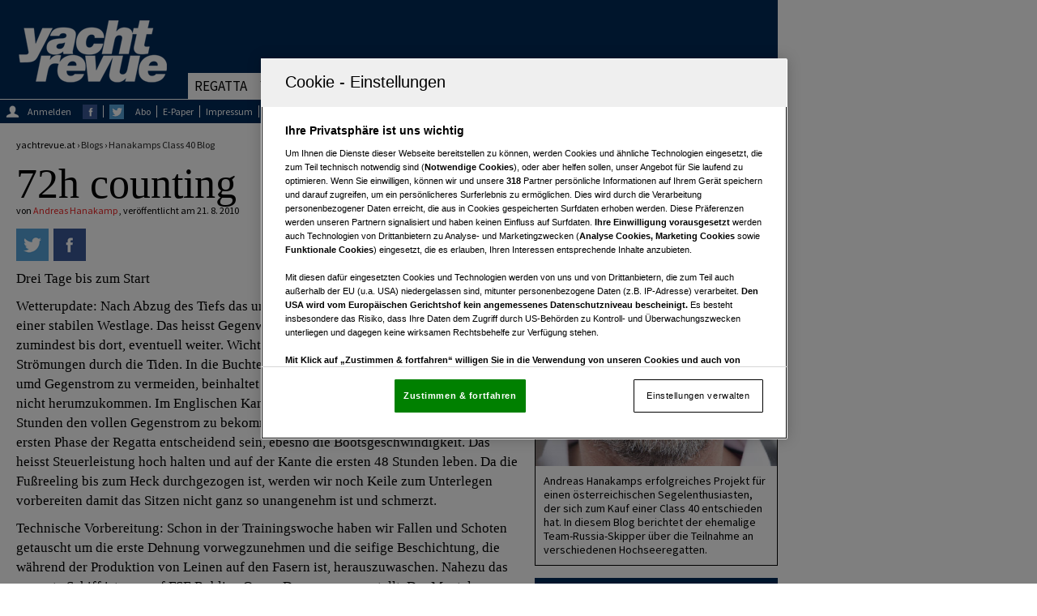

--- FILE ---
content_type: text/html;charset=utf-8
request_url: https://www.yachtrevue.at/blogs/hanakamps-class-40-blog/72h-counting-20246
body_size: 34708
content:
<!DOCTYPE html>
<html lang="de">
<!--[if IE 8]> <html class="ie8" lang="de-AT"> <![endif]-->
<!--[if gt IE 8]> <html class="ie" lang="de-AT"> <![endif]-->
<head>
<script> String.prototype.includes = function (str) { var returnValue = false; if (this.indexOf(str) !== -1) { returnValue = true; } return returnValue; }; function getCookieValue(a) { var b = document.cookie.match('(^|;)\\s*' + a + '\\s*=\\s*([^;]+)'); return b ? b.pop() : ''; } </script><script> var OneTrustTCFStub=function(e){"use strict";var t=function(){var o=this;this.LOCATOR_NAME="__tcfapiLocator",this.win=window,this.init=function(){for(;o.win;){try{if(o.win.frames[o.LOCATOR_NAME]){o.cmpFrame=o.win;break}}catch(e){}if(o.win===window.top)break;o.win=o.win.parent}o.cmpFrame||(o.addFrame(),o.win.__tcfapi=o.executeTcfApi,o.win.receiveOTMessage=o.receiveIabMessage,(o.win.attachEvent||o.win.addEventListener)("message",o.win.receiveOTMessage,!1))},this.addFrame=function(){var e=o.win.document,t=!!o.win.frames[o.LOCATOR_NAME];if(!t)if(e.body){var i=e.createElement("iframe");i.style.cssText="display:none",i.name=o.LOCATOR_NAME,i.setAttribute("title","TCF Locator"),e.body.appendChild(i)}else setTimeout(o.addFrame,5);return!t},this.receiveIabMessage=function(a){var n="string"==typeof a.data,e={};try{e=n?JSON.parse(a.data):a.data}catch(e){}if(e&&e.__tcfapiCall){var t=e.__tcfapiCall,r=t.callId,i=t.command,s=t.parameter,c=t.version;o.executeTcfApi(i,s,function(e,t){var i={__tcfapiReturn:{returnValue:e,success:t,callId:r}};a&&a.source&&a.source.postMessage&&a.source.postMessage(n?JSON.stringify(i):i,"*")},c)}},this.executeTcfApi=function(){for(var e=[],t=0;t<arguments.length;t++)e[t]=arguments[t];if(!e.length)return o.win.__tcfapi.a||[];if("setGdprApplies"===e[0])3<e.length&&2===parseInt(e[1],10)&&"boolean"==typeof e[3]&&(o.gdprApplies=e[3],"function"==typeof e[2]&&e[2]("set",!0));else{var i=e[0],a=e[1],n=e[2],r=e[3];"function"==typeof n&&i&&("ping"===i?o.getPingReq(n,o.gdprApplies):o.addToQ(i,a,n,r))}},this.addToQ=function(e,t,i,a){var n=o.win.__tcfapi;n.a=n.a||[],n.a.push([e,t,i,a])},this.getPingReq=function(e,t){void 0===t&&(t=void 0),e({gdprApplies:t,cmpLoaded:!1,cmpStatus:"stub",apiVersion:"2.0"})},this.init()},i=new t;return e.TCF=t,e.tcfStub=i,e}({}); </script> <style> #onetrust-consent-sdk #onetrust-pc-sdk .ot-leg-btn-container .ot-inactive-leg-btn{ color: #696969 !important; } button.ot-link-btn.onetrust-vendors-list-handler { color: #6cc04a !important; } </style>
<meta charset="utf-8"/>
<meta name="viewport" content="width=device-width, initial-scale=1.0, minimum-scale=1.0, maximum-scale=1.0, user-scalable=no"/>
<link rel="canonical" href="https://www.yachtrevue.at/blogs/hanakamps-class-40-blog/72h-counting-20246"/>
<title>72h counting | YACHTREVUE.at</title>
<meta name="robots" content="index, follow, noarchive">
<meta name="csAssetId" content="5463484" />
<meta property="fb:app_id" content="134720593008" />
<meta property="fb:pages" content="127941759534" />
<meta property="og:site_name" content="yachtrevue.at" />
<meta property="og:title" content="72h counting" />
<meta property="og:type" content="article" />
<meta property="article:published_time" content="2010-08-21T00:28:19+02:00" />
<meta property="og:url" content="https://www.yachtrevue.at/blogs/hanakamps-class-40-blog/72h-counting-20246" />
<meta property="og:image" content="https://www.yachtrevue.at/_storage/asset/5376296/storage/preview/file/75995274/43261097.jpg" />
<meta property="og:image:width" content="1000" />
<meta property="og:image:height" content="618" />
<meta name="twitter:card" content="summary_large_image" />
<meta name="twitter:site" content="@yachtrevue" />
<meta name="twitter:title" content="72h counting" />
<meta name="author" content="Andreas Hanakamp"/>
<meta name="viewport" content="width=device-width, initial-scale=1" />
<meta name="revisit-after" content="3 hours"/>
<link href="/css/minified-9a180a05.css" rel="stylesheet" type="text/css" />
<script type="text/javascript" async src='https://www.google-analytics.com/analytics.js'></script>
 <script async src="/js/header-9e9b7328.js" type="text/javascript"></script><!-- Google Tag Manager -->
<script>(function(w,d,s,l,i){w[l]=w[l]||[];w[l].push({'gtm.start':
new Date().getTime(),event:'gtm.js'});var f=d.getElementsByTagName(s)[0],
j=d.createElement(s),dl=l!='dataLayer'?'&l='+l:'';j.async=true;j.src=
'https://www.googletagmanager.com/gtm.js?id='+i+dl;f.parentNode.insertBefore(j,f);
})(window,document,'script','dataLayer','GTM-W5B6V38');</script>
<!-- End Google Tag Manager --> 
<script type="text/javascript">
if (typeof window.console === 'undefined') {window.console = {'log':function(){}};}
var cs_callbacks = [];
var cs_loadSocials = {};
var cs_loadScriptsOnReady = [];
var cs_loadScriptsOnLoad = [];
var cs_scriptsLoaded = [];
</script>
<!-- Adserver Config Start-->
<script src="https://imagesrv.adition.com/js/aut.js?ts=1766408604853" async></script>
<script type="text/javascript">
var pageWidth = window.innerWidth || document.documentElement.clientWidth || document.body.clientWidth;
var pageHeight = window.innerHeight || document.documentElement.clientHeight || document.body.clientHeight;
var oasPageWidth = pageWidth;
var adition = adition || {};
adition.srq = adition.srq || [];
(function() {
var script = document.createElement("script");
script.type = "text/javascript";
script.src = (document.location.protocol === "https:" ?
"https:" : "http:") + "//imagesrv.adition.com/js/srp.js";
script.charset = "utf-8";
script.async = true;
var firstScript = document.getElementsByTagName("script")[0];
firstScript.parentNode.insertBefore(script, firstScript);
})()
adition.srq.push(function(api) {
api.modules.setLoadingTimeout(2000);
api.registerAdfarm("ad1.adfarm1.adition.com")
.setProfile("pagetype", "article")
.setProfile("assetid", "5463484")
.setProfile("pagewidth", pageWidth.toString())
.setProfile("Left1",( window.innerWidth >= 1600 ) ? "true" : "false")
if (pageWidth > 640) {
api.configureRenderSlot("Top")
.setContentunitId(3081320);
if(pageWidth >= 1080){
api.configureRenderSlot("Right1")
.setContentunitId(3081322);
}
api.configureRenderSlot("Top1")
.setContentunitId(3081321);
if(pageWidth >= 1600){
api.configureRenderSlot("Left1")
.setContentunitId(3081327);
}
if(document.body.contains(document.getElementById("Middle1"))){
api.configureRenderSlot("Middle1")
.setContentunitId(3081323);
}
if(document.body.contains(document.getElementById("Middle2"))){
api.configureRenderSlot("Middle2")
.setContentunitId(3081328);
}
} else {
api.configureRenderSlot("Top_mobile")
.setContentunitId(3372276);
api.configureRenderSlot("Bottom_mobile")
.setContentunitId(3372278);
api.configureRenderSlot("Content_mobile")
.setContentunitId(3372277);
}
var blockAdserverReload = false;
var adInterval;
var adcounter =0;
var adecheckcount =0;
var allowReload = true;
var maxcheckcount = 2; // *2
api.events.onPreRender(function(renderSlotElement, bannerDescriptionApi, renderControlApi) {
if(bannerDescriptionApi.getOptions() && bannerDescriptionApi.getOptions().reload === "block") {
blockAdserverReload = true;
}
});
function reloadAdpositions() {
if (!allowReload) {
return false;
}
if(adecheckcount > maxcheckcount){
return false;
}
if(pageWidth <= 1280){
return false;
}
if(blockAdserverReload){
return false;
}
adcounter++;
adecheckcount++;
//console.log("reload: "+adcounter);
//console.log("adecheckcount: "+adecheckcount);
adition.srq.push(function(api) {
api.setProfile("reload", adcounter+"")
.load(['Right1']).completeRendering();
});
}
function setAllowReload(isAllowReload){
allowReload = isAllowReload;
adecheckcount = 0;
}
window.onload = function() {
if(typeof adition !== 'undefined') {
//console.log("reload.. "+pageWidth);
adInterval = setInterval(reloadAdpositions, 10000);
//console.log("start...");
window.addEventListener('blur',
function(){
setAllowReload(false);
}
);
window.addEventListener('focus',
function(){
setAllowReload(true);
}
);
window.addEventListener('mousemove',
function(){
setAllowReload(true);
}
);
}
}
_cc.push(["Adserver Init Optout", function(){ return (cookieCompliance.isComplianceAvailable() && !cookieCompliance.isMarketingAllowed()); }, function () {
api.setProfile("consent", "optout")
try{
var gdprConsentString = "";
__tcfapi('getTCData', null, function(result) {
gdprConsentString = result.tcString;
api.consentService.setGdprConsent()
.setGdpr(1)
.setGdprPd(1)
.setGdprConsent(gdprConsentString);
api.load().completeRendering();
});
}
catch (e) {
console.log("ConsentData not available");
api.load().completeRendering();
}
}]);
_cc.push(["Adserver Init Optin", function(){ return (cookieCompliance.isComplianceAvailable() && cookieCompliance.isMarketingAllowed()); }, function () {
if (pageWidth > 640) {
api.modules.configureModule("yieldlab")
.mapContentunit(3081320, 133692, 133612)
.mapContentunit(3081322, 133694, 133612)
.mapContentunit(3081322, 316520, 133612)
.mapContentunit(3081322, 333073, 133612)
.mapContentunit(3081321, 333101, 133612)
.mapContentunit(3081327, 9745414, 133612)
.mapContentunit(3081327, 9743365, 133612)
.mapContentunit(3081323, 133693, 133612)
.enable();
} else {
api.modules.configureModule("yieldlab")
.mapContentunit(3372276, 653104, 133612)
.mapContentunit(3372276, 653091, 133612)
.mapContentunit(3372277, 7057259, 133612)
.mapContentunit(3372277, 7054115, 133612)
.enable();
}
api.setProfile("consent", "optin")
try{
var gdprConsentString = "";
__tcfapi('getTCData', null, function(result) {
gdprConsentString = result.tcString;
api.consentService.setGdprConsent()
.setGdpr(1)
.setGdprPd(1)
.setGdprConsent(gdprConsentString);
api.load().completeRendering();
});
}
catch (e) {
console.log("ConsentData not available");
api.load().completeRendering();
}
}]);
});
var displayAd = function(pos) {
switch(pos) {
case 'Top':
if(oasPageWidth < 728)
return false;
break;
case 'Top1':
case 'Top2':
case 'Position1':
case 'Position2':
case 'Position3':
case 'Fishtank':
case 'Position10':
if(oasPageWidth < 960)
return false;
break;
case 'Position1_728':
case 'Position2_728':
case 'Position3_728':
if(oasPageWidth < 775)
return false;
break;
case 'BottomLeft':
case 'Middle1':
case 'Middle2':
case 'Middle3':
case 'Right1':
case 'Right2':
case 'Video3':
case 'Button1':
case 'Button2':
case 'Button2':
case 'Button4':
if(oasPageWidth < 641)
return false;
break;
case 'Top_mobile':
case 'Bottom_mobile':
case 'Position1_mobile':
case 'Content_mobile':
case 'Content2_mobile':
case 'Button1_mobile':
case 'Button2_mobile':
if(oasPageWidth > 640)
return false;
break;
default:
return true;
}
return true;
}
</script>
<!-- Adserver Config End -->
<link rel="manifest" href="https://www.yachtrevue.at/manifest.json">
<meta name="theme-color" content="#002c5a">
<link rel="preconnect" href="//imagesrv.adition.com">
<link rel="icon" type="image/x-icon" href="/img/favicon-457b517f.ico"/>
<link rel="shortcut icon" type="image/x-icon" href="/img/favicon-457b517f.ico"/>
<link rel="apple-touch-icon" href="/img/touch/touch-icon-iphone-27fe1958.png">
<link rel="apple-touch-icon" sizes="76x76" href="/img/touch/touch-icon-ipad-b666c250.png">
<link rel="apple-touch-icon" sizes="120x120" href="/img/touch/touch-icon-iphone-retina-4eba9a2e.png">
<link rel="apple-touch-icon" sizes="152x152" href="/img/touch/touch-icon-ipad-retina-998ab3e5.png">
<!--[if lt IE 9]>
<script src="/js/html5shiv-e527c316.js"></script>
<![endif]-->
<!-- Fathom - beautiful, simple website analytics -->
<script src="https://cdn.usefathom.com/script.js" data-site="LEHBJXZK" defer></script>
<!-- / Fathom -->
<!-- OneTrust -->
<script src="https://cdn.cookielaw.org/scripttemplates/otSDKStub.js" type="text/javascript" charset="UTF-8" data-domain-script="612cf19f-a62c-47c7-887c-fd655b05d33d" ></script>
<script type="text/javascript">
function OptanonWrapper() {window.dataLayer.push({event:'OneTrustGroupsUpdated'});}
</script>
<!-- /Onetrust -->
</head>
<body class="loading">
 <!-- Google Tag Manager (noscript) -->
<noscript><iframe src="https://www.googletagmanager.com/ns.html?id=GTM-W5B6V38"
height="0" width="0" style="display:none;visibility:hidden"></iframe></noscript>
<!-- End Google Tag Manager (noscript) --> 
<div id="fb-root"></div>
<link rel='preload' href='https://data-00db6fbb05.yachtrevue.at/iomm/latest/manager/base/es6/bundle.js' as='script' id='IOMmBundle' crossorigin>
<link rel='preload' href='https://data-00db6fbb05.yachtrevue.at/iomm/latest/bootstrap/loader.js' as='script' crossorigin>
<script type='text/javascript' src="https://data-00db6fbb05.yachtrevue.at/iomm/latest/bootstrap/loader.js" crossorigin></script>
<script type='text/javascript'>
var _cc = _cc || [];
_cc.push(["OEWA Init new", ()=>true, function(){
var oewa_data = {
"cn":"at",
"st": "at_w_atyachrevu",
"cp":"redcont/sonstiges/sonstiges/",
"dn":"data-00db6fbb05.yachtrevue.at",
"mh":5
};
IOMm('configure', oewa_data); // Configure IOMm
IOMm('pageview', { cp: 'redcont/sonstiges/sonstiges/' }); // Count pageview
}]);
</script>
<!--/OEWA -->
<div class="ad_con" id ="Left1">
<script type="text/javascript">
if(typeof adition !== 'undefined') {
adition.srq.push(function(api) {
api.renderSlot('Left1');
})
}
</script>
</div>
<aside id="right2">
<div class="ad_con ad_con_desktop" id="Right1">
<script type="text/javascript">
if(typeof adition !== 'undefined' && typeof displayAd !== 'undefined' && displayAd('Right1')){
adition.srq.push(function(api) {
api.renderSlot('Right1');
})
}
</script>
</div>
</aside>
<main class="slide-wrapper">
<div class="menu-inner-wrapper">
<button id="nav-toggle">&nbsp;</button>
<div class="nav-mobile">
<section class="mobile-suche">
<div class="ym-fbox">
<span class="mobile-suche-h">SUCHE:</span>
<form action="/suche" method="GET">
<input name="s.text" type="text" placeholder="Suche" />
<input type="submit" value="&nbsp;" class="sprite mobile-s-btn">
</form>
</div>
</section>
<div class="mobiles-menu">
<ul>
<li >
<a href="#">Regatta</a>
<div class="mobile-submenu">
<ul>
<li >
<a href="/regatta" title="Ressort Regatta" target="_self">Übersicht</a>
</li>
<li >
<a href="/regatta/hochsee" title="Ressort Hochsee" target="_self">Hochsee</a>
</li>
<li >
<a href="/regatta/americas-cup" title="Ressort America's Cup" target="_self">America's Cup</a>
</li>
<li >
<a href="/regatta/volvo-ocean-race" title="Ressort Volvo Ocean Race" target="_self">Volvo Ocean Race</a>
</li>
<li >
<a href="/regatta/vendee-globe" title="Ressort Vendee Globe" target="_self">Vendee Globe</a>
</li>
<li >
<a href="/regatta/olympia" title="Ressort Olympia" target="_self">Olympia</a>
</li>
<li >
<a href="/regatta/rekorde" title="Ressort Rekorde" target="_self">Rekorde</a>
</li>
<li >
<a href="/regatta/fahrtenregatten-adria" title="Ressort Fahrtenregatten" target="_self">Fahrtenregatten</a>
</li>
<li >
<a href="/regatta/bestenlisten" title="Ressort Bestenlisten" target="_self">Bestenlisten</a>
</li>
</ul>
</div>
</li>
<li >
<a href="#">Yachten</a>
<div class="mobile-submenu">
<ul>
<li >
<a href="/yachten" title="Ressort Yachten" target="_self">Übersicht</a>
</li>
<li >
<a href="/yachten/news-segelyachten" title="Ressort Segelyachten News" target="_self">Segelyachten News</a>
</li>
<li >
<a href="/yachten/segelboottests" title="Ressort Segelboottests" target="_self">Segelboottests</a>
</li>
<li >
<a href="/yachten/news-motoryachten" title="Ressort Motorboote News" target="_self">Motorboote News</a>
</li>
<li >
<a href="/yachten/motorboottests" title="Ressort Motorboottests" target="_self">Motorboottests</a>
</li>
</ul>
</div>
</li>
<li >
<a href="/events">Events</a>
</li>
<li >
<a href="#">Reviere & Charter</a>
<div class="mobile-submenu">
<ul>
<li >
<a href="/reviere-charter" title="Ressort Reviere & Charter" target="_self">Übersicht</a>
</li>
<li >
<a href="/reviere-charter/news" title="Ressort Reviernews" target="_self">Reviernews</a>
</li>
<li >
<a href="/reviere-charter/revierberichte" title="Ressort Revierberichte" target="_self">Revierberichte</a>
</li>
</ul>
</div>
</li>
<li >
<a href="#">Produkte</a>
<div class="mobile-submenu">
<ul>
<li >
<a href="/produkte" title="Ressort Produkte" target="_self">Übersicht</a>
</li>
<li >
<a href="/produkte/ausruestung" title="Ressort Ausrüstung" target="_self">Ausrüstung</a>
</li>
<li >
<a href="/produkte/bekleidung" title="Ressort Bekleidung" target="_self">Bekleidung</a>
</li>
</ul>
</div>
</li>
<li >
<a href="#">Service</a>
<div class="mobile-submenu">
<ul>
<li >
<a href="/service" title="Ressort Service" target="_self">Übersicht</a>
</li>
<li >
<a href="/ausgaben" title="Ressort Ausgaben" target="_self">Ausgaben</a>
</li>
<li >
<a href="/themen" title="Ressort Themen" target="_self">Themen</a>
</li>
<li >
<a href="/autoren" title="Ressort Autoren" target="_self">Autoren</a>
</li>
<li >
<a href="/abo" title="Ressort Abo bestellen" target="_self">Abo bestellen</a>
</li>
<li >
<a href="/service/kleinanzeiger" title="Ressort Bootsbörse" target="_self">Bootsbörse</a>
</li>
<li >
<a href="/service/wortanzeigenbestellung" title="Ressort Wortanzeige" target="_self">Wortanzeige</a>
</li>
<li >
<a href="/service/newsletter" title="Ressort Newsletter" target="_self">Newsletter</a>
</li>
<li >
<a href="/service/mediadaten" title="Ressort Mediadaten" target="_self">Mediadaten</a>
</li>
<li >
<a href="/impressum" title="Ressort Impressum" target="_self">Impressum</a>
</li>
<li >
<a href="/kontakt" title="Ressort Kontakt" target="_self">Kontakt</a>
</li>
</ul>
</div>
</li>
<li >
<a href="#">Links</a>
<div class="mobile-submenu">
<ul>
<li >
<a href="/links" title="Ressort Links" target="_self">Übersicht</a>
</li>
<li >
<a href="/links/ausbildung" title="Ressort Ausbildung" target="_self">Ausbildung</a>
</li>
<li >
<a href="/links/yachtausruester" title="Ressort Ausrüstung" target="_self">Ausrüstung</a>
</li>
<li >
<a href="/links/charterfirmen" title="Ressort Charter & Yachten" target="_self">Charter & Yachten</a>
</li>
</ul>
</div>
</li>
</ul>
<div class="mobile-newsletter-etc">
<ul>
<li>
<a href="/e-paper" target="_self" title="E-Paper">E-Paper</a>
</li>
<li>
<a href="/impressum" target="_self" title="Impressum">Impressum</a>
</li>
<li>
<a href="https://www.vgn.at/pdf/Datenschutzpolicy.pdf" target="_self" title="Datenschutzpolicy">Datenschutzpolicy</a>
</li>
<li>
<a href="/kontakt-datenschutz" target="_self" title="Kontakt Datenschutz">Kontakt Datenschutz</a>
</li>
<li>
<a href="https://www.vgn.at/a/medienmarken-yachtrevue-tarife" target="_self" title="Tarife">Tarife</a>
</li>
<li>
<a href="https://www.vgn.at/agb" target="_self" title="AGB">AGB</a>
</li>
<li>
<a href="/abo" target="_blank" title="Abonnement">Abo</a>
</li>
<li><a class="ot-sdk-show-settings" style="cursor:pointer">Cookie-Einstellungen</a></li>
<li id="credits_mobil">
<span>Fotocredits</span>
</li>
</ul>
</div>
<a class="mobile-login" href="/login?login.redirectlogin=/blogs/hanakamps-class-40-blog/72h-counting-20246" title="Anmelden oder registrieren">
<div class="sprite mobile-login-symbol">&nbsp;</div>
Anmelden oder Registrieren
</a>
</div>
</div>
</div>
<section id="ad-fireplace" class="ym-wrapper pagecontent ">
<header>
<section class="logo-ad-wrapper">
<ul>
<li class=" website-logo"><a class="sprite" href="/" title="Zur Homepage">&nbsp;</a></li>
<li id="ad-top" class="fullsize">
<aside class="ad_con ad_con_desktop" id="Top">
<script type="text/javascript">
if(typeof adition !== 'undefined' && typeof displayAd !== 'undefined' && displayAd('Top')){
adition.srq.push(function(api) {
api.renderSlot('Top');
})
}
</script>
</aside>
</li>
</ul>
</section>
<nav>
<ul>
<li class="mainnav ">
<a href="/regatta" title="Regatta" target="_self">Regatta</a>
<div class="sub-menu" style="display: none;" data-url="/ajax/navigation-top-teaser/5206116">
<ul class="links">
<li class="">
<a href="/regatta/hochsee" title="Hochsee" target="_self">Hochsee</a>
</li>
<li class="">
<a href="/regatta/americas-cup" title="America's Cup" target="_self">America's Cup</a>
</li>
<li class="">
<a href="/regatta/volvo-ocean-race" title="Volvo Ocean Race" target="_self">Volvo Ocean Race</a>
</li>
<li class="">
<a href="/regatta/vendee-globe" title="Vendee Globe" target="_self">Vendee Globe</a>
</li>
<li class="">
<a href="/regatta/olympia" title="Olympia" target="_self">Olympia</a>
</li>
<li class="">
<a href="/regatta/rekorde" title="Rekorde" target="_self">Rekorde</a>
</li>
<li class="">
<a href="/regatta/fahrtenregatten-adria" title="Fahrtenregatten" target="_self">Fahrtenregatten</a>
</li>
<li class="">
<a href="/regatta/bestenlisten" title="Bestenlisten" target="_self">Bestenlisten</a>
</li>
</ul>
</div>
</li>
<li class="mainnav ">
<a href="/yachten" title="Yachten" target="_self">Yachten</a>
<div class="sub-menu" style="display: none;" data-url="/ajax/navigation-top-teaser/5206793">
<ul class="links">
<li class="">
<a href="/yachten/news-segelyachten" title="Segelyachten News" target="_self">Segelyachten News</a>
</li>
<li class="">
<a href="/yachten/segelboottests" title="Segelboottests" target="_self">Segelboottests</a>
</li>
<li class="">
<a href="/yachten/news-motoryachten" title="Motorboote News" target="_self">Motorboote News</a>
</li>
<li class="">
<a href="/yachten/motorboottests" title="Motorboottests" target="_self">Motorboottests</a>
</li>
</ul>
</div>
</li>
<li class="mainnav active-item-touchscreen ">
<a href="/events" title="Events" target="_self">Events</a>
</li>
<li class="mainnav ">
<a href="/reviere-charter" title="Reviere & Charter" target="_self">Reviere & Charter</a>
<div class="sub-menu" style="display: none;" data-url="/ajax/navigation-top-teaser/5206922">
<ul class="links">
<li class="">
<a href="/reviere-charter/news" title="Reviernews" target="_self">Reviernews</a>
</li>
<li class="">
<a href="/reviere-charter/revierberichte" title="Revierberichte" target="_self">Revierberichte</a>
</li>
</ul>
</div>
</li>
<li class="mainnav ">
<a href="/produkte" title="Produkte" target="_self">Produkte</a>
<div class="sub-menu" style="display: none;" data-url="/ajax/navigation-top-teaser/5206114">
<ul class="links">
<li class="">
<a href="/produkte/ausruestung" title="Ausrüstung" target="_self">Ausrüstung</a>
</li>
<li class="">
<a href="/produkte/bekleidung" title="Bekleidung" target="_self">Bekleidung</a>
</li>
</ul>
</div>
</li>
<li class="mainnav ">
<a href="/service" title="Service" target="_self">Service</a>
<div class="sub-menu" style="display: none;" data-url="/ajax/navigation-top-teaser/5206954">
<ul class="links">
<li class="">
<a href="/ausgaben" title="Ausgaben" target="_self">Ausgaben</a>
</li>
<li class="">
<a href="/themen" title="Themen" target="_self">Themen</a>
</li>
<li class="">
<a href="/autoren" title="Autoren" target="_self">Autoren</a>
</li>
<li class="">
<a href="/abo" title="Abo bestellen" target="_self">Abo bestellen</a>
</li>
<li class="">
<a href="/service/kleinanzeiger" title="Bootsbörse" target="_self">Bootsbörse</a>
</li>
<li class="">
<a href="/service/wortanzeigenbestellung" title="Wortanzeige" target="_self">Wortanzeige</a>
</li>
<li class="">
<a href="/service/newsletter" title="Newsletter" target="_self">Newsletter</a>
</li>
<li class="">
<a href="/service/mediadaten" title="Mediadaten" target="_self">Mediadaten</a>
</li>
<li class="">
<a href="/impressum" title="Impressum" target="_self">Impressum</a>
</li>
<li class="">
<a href="/kontakt" title="Kontakt" target="_self">Kontakt</a>
</li>
</ul>
</div>
</li>
<li class="mainnav ">
<a href="/links" title="Links" target="_self">Links</a>
<div class="sub-menu" style="display: none;" data-url="/ajax/navigation-top-teaser/5181421">
<ul class="links">
<li class="">
<a href="/links/ausbildung" title="Ausbildung" target="_self">Ausbildung</a>
</li>
<li class="">
<a href="/links/yachtausruester" title="Ausrüstung" target="_self">Ausrüstung</a>
</li>
<li class="">
<a href="/links/charterfirmen" title="Charter & Yachten" target="_self">Charter & Yachten</a>
</li>
</ul>
</div>
</li>
</ul>
</nav>
<section class="top-leiste">
<div class="top-leiste-content">
<a class="login-link" href="/login?login.redirectlogin=/blogs/hanakamps-class-40-blog/72h-counting-20246" title="Anmelden oder Registrieren">
<div class="sprite login-symbol">&nbsp;</div>
<div class="top-login">Anmelden</div>
</a>
<ul>
<li><a href="https://www.facebook.com/yachtrevue" title="Zum Facebook-Profil von yachtrevue.at" class="topfacebook" target="_blank">&nbsp;</a></li>
<li><a href="https://twitter.com/yachtrevue" title="Zum Twitter-Profil von yachtrevue.at" class="toptwitter" target="_blank">&nbsp;</a></li>
</ul>
</div>
<div class="top-leiste-content">
<ul>
<li>
<a href="/abo" title="Abo bestellen">Abo</a>
</li>
<li>
<a href="/e-paper" target="_self" title="E-Paper">E-Paper</a>
</li>
<li>
<a href="/impressum" target="_self" title="Impressum">Impressum</a>
</li>
<li>
<a href="https://www.vgn.at/pdf/Datenschutzpolicy.pdf" target="_self" title="Datenschutzpolicy">Datenschutzpolicy</a>
</li>
<li>
<a href="/kontakt-datenschutz" target="_self" title="Kontakt Datenschutz">Kontakt Datenschutz</a>
</li>
<li>
<a href="https://www.vgn.at/a/medienmarken-yachtrevue-tarife" target="_self" title="Tarife">Tarife</a>
</li>
<li>
<a href="https://www.vgn.at/agb" target="_self" title="AGB">AGB</a>
</li>
<li><a class="ot-sdk-show-settings" style="cursor:pointer">Cookie-Einstellungen</a></li>
<li id="credits">
<span>Fotocredits</span>
</li>
</ul>
<div class="top-suche">
<div class="ym-fbox">
<form action="/suche" method="GET">
<input name="s.text" type="text" placeholder="Artikel, Ausgaben, PDF-Downloads" />
<input type="submit" value="&nbsp;" class="sprite top-such-btn"/>
</form>
</div>
</div>
</div>
</section>
</header>
<aside class="ad_con ad_con_mobile ad_marker" id="Top_mobile">
<script type="text/javascript">
if(typeof adition !== 'undefined' && typeof displayAd !== 'undefined' && displayAd('Top_mobile')){
adition.srq.push(function(api) {
api.renderSlot('Top_mobile');
})
}
</script>
</aside>
<aside class="ad_con ad_con_desktop ad_marker" id="Top1">
<script type="text/javascript">
if(typeof adition !== 'undefined' && typeof displayAd !== 'undefined' && displayAd('Top1')){
adition.srq.push(function(api) {
api.renderSlot('Top1');
})
}
</script>
</aside>
<!-- Content Start -->
<div class="ym-column linearize-level-2">
<article itemscope itemtype="http://schema.org/Article" class="ym-col1" data-id="5463484">
<header>
<section class="breadcrumbs">
yachtrevue.at ›
<div itemscope="" itemtype="https://data-vocabulary.org/Breadcrumb">
<a href="/blogs" title="Blogs" itemprop="url">
<span itemprop="title">Blogs</span>
</a>
</div>
›
<div itemscope="" itemtype="https://data-vocabulary.org/Breadcrumb">
<a href="/blogs/hanakamps-class-40-blog" title="Hanakamps Class 40 Blog" itemprop="url">
<span itemprop="title">Hanakamps Class 40 Blog</span>
</a>
</div>
</section>
<h1 itemprop="headline">72h counting</h1>
<section class="author-date">
von
<a href="/autoren/andreas-hanakamp" rel="author" title="Zur Autorenseite von Andreas Hanakamp">Andreas Hanakamp</a>
,
veröffentlicht am
<time datetime="2010-08-21" itemprop="datepublished">
21. 8. 2010
</time>
</section>
<aside class="artikel-social-kommentar">
<div class="artikel-social">
<a href="whatsapp://send?text=72h%20counting%20%7C%20YACHTREVUE.at https://www.yachtrevue.at/blogs/hanakamps-class-40-blog/72h-counting-20246" title="Auf WhatsApp teilen">
<div class="sprite-social wa-artikel" style="display:none;">&nbsp;</div>
</a>
<a class="socialpopup" target="_blank" href="https://twitter.com/intent/tweet?text=72h%20counting%20%7C%20YACHTREVUE.at&amp;via=yachtrevue&amp;url=https://www.yachtrevue.at/blogs/hanakamps-class-40-blog/72h-counting-20246" title="Auf Twitter teilen">
<div class="sprite-social tw-artikel">&nbsp;</div>
</a>
<a class="socialpopup" target="_blank" href="https://www.facebook.com/sharer/sharer.php?u=https://www.yachtrevue.at/blogs/hanakamps-class-40-blog/72h-counting-20246" title="Auf Facebook teilen">
<div class="sprite-social fb-artikel">&nbsp;</div>
</a>
</div>
</aside>
</header>
<section itemprop="articlebody">
<!-- Render Adpositions in Content (BottomLeft, Video3, Content_mobile, Content2_mobile) Video3-->
<p>Drei Tage bis zum Start</p>
<p>Wetterupdate: Nach Abzug des Tiefs das uns momentan Regen beschert, kommt es zu einer stabilen Westlage. Das heisst Gegenwind bis zur Südwestecke von Irland, zumindest bis dort, eventuell weiter. Wichtig wird das kleinräumige Taktieren mit den Strömungen durch die Tiden. In die Buchten von Devon und Cornwall hineinfahren umd Gegenstrom zu vermeiden, beinhaltet das Risiko bei den Halbinseln und Kaps nicht herumzukommen. Im Englischen Kanal zu bleiben, hat zur Kosnequenz alle sechs Stunden den vollen Gegenstrom zu bekommen. Das Timing der Schläge wird in der ersten Phase der Regatta entscheidend sein, ebesno die Bootsgeschwindigkeit. Das heisst Steuerleistung hoch halten und auf der Kante die ersten 48 Stunden leben. Da die Fußreeling bis zum Heck durchgezogen ist, werden wir noch Keile zum Unterlegen vorbereiten damit das Sitzen nicht ganz so unangenehm ist und schmerzt.</p>
<div id="teadsWrapper">
<script type='text/javascript'>
_cc.push(["Teads InRead", function(){ return cookieCompliance.isMarketingAllowed() }, function () {
vgnLib.InsertScript('//a.teads.tv/page/80597/tag', 'teadsWrapper');
}]);
</script>
</div>
<div id="showheroes_wrapper">
<script type='text/javascript'>
_cc.push(["Showheroes", function(){ return cookieCompliance.isMarketingAllowed() }, function () {
vgnLib.InsertScript('//content.viralize.tv/display/?zid=AAFHLOV8mDBQKx5w&u=yachtrevue.at', 'showheroes_wrapper');
}]);
</script>
</div>
<p>Technische Vorbereitung: Schon in der Trainingswoche haben wir Fallen und Schoten getauscht um die erste Dehnung vorwegzunehmen und die seifige Beschichtung, die während der Produktion von Leinen auf den Fasern ist, herauszuwaschen. Nahezu das gesamte Schiff ist nun auf FSE Robline Ocean Dyneema umgestellt. Der Mantel aus Kevlar und Polyester ist besonders abriebfest und hält in den Klemmen sehr gut. Zum Anschlagen der Fallen habe ich einen neuen Leinenschäkel entwickelt, der in das Fall integriert ist und die Vorliekslänge der Segel nicht verkürzt.</p>
<p>Letzten Sonntag haben wir sofort nach Ende des Trainings das Schiff zum Kranen und Mastlegen vorbereitet. Danach das Schiff komplett ausgeräumt und mit Schlauch, Bürsten und Allesreiniger komplett durchgewaschen. Für den Wassermacher hat Udo Schläuche installiert um diesen über die Ballasttanks zu betreiben. Dadruch vermeiden wir zusätzlichen Wasserwiderstand durch die Ansaugstutzen und müssen nur die entnommene Menge Süsswasser wieder nachfüllen.</p>
<p>Am Montag kam das Rig aus dem Boot, wurde zerlegt und bei einem Rigger getestet. Vorstag und Backstagen kamen neu. Am MAsttop haben wir eine neue Dreifarbenlaterne und ein Windexlicht installiert, auf 4m Höhe ein LED Trimm und Arbeitslicht fuer die Nacht. Martin und Gebhard haben das Rigg komplett gereinigt und die Schiene mit Mc Lube eingesprüht.</p>
<p>Am Bugspriet haben wir ein neues Gennakerhalsleinensystem (Niederholer) installiert, bei dem wir noch ein paar cm Vorlieklänge am Gennaker gewinnen. Im Gegensatz zu den anderen Class40 haben wir 2 unabhängige Niederholer mit einem automatischen Auslösesystem zum Bergen.</p>
<p>Einen ganzen Arbeitstag hat die Vorbereitung des Unterwasserschiffes beansprucht. Gebhard, Martin und ich haben im strömenden Regen das Antifouling bis auf 600er Papier geschliffen. Eine absolute Drecksarbeit, die sich aber bezahlt machen sollte. Dafür haben wir schon im Frühjahr Nautix A4 Antifouling aufgebracht, eines der wenigen, die sich schleifen lassen.</p>
<p>Bei North Sails haben wir die Segel kontrolliert und noch kleine Reparaturen durchgeführt. Beide Regattagroßsegel sind einsatzklar, ziemlich sicher werden wir das leichtere 3DL Segel ohne Taffeta verwenden.</p>
<p>Die Liste der Arbeiten war über 50 Punkte lang, viele davon Kontrollarbeiten, wie z.B. die Ruder und deren Lager zu überprüfen.</p>
<p>Sicherheit: Die Vorschriften der Special Regulations sind umfangreich (siehe <a href="http://www.sailing.org/" target="_blank" class="link-external" rel="noopener">www.sailing.org</a>), w1r müssen komplett Cat 1 entsprechen (in einigen Punkten übertrffen wir sie sogar).</p>
<p>Zusätzlich haben wir alle sogenannte PLBs, das sind persönliche Seenotfunkbojen und ein Peilgerät dafür an Bord. Unsere medizinische Ausrüstung ist umfangreicher, da mit Martin ein Arzt an Bord ist und ich OP Gehilfe bin. Neben dem normalen Verbandmaterial haben wir IV Flüssigkeit mit, Nahtmaterial, etc.. Diese Tatsache wurde von RORC erfreut zur Kenntnis genommen, da sie bei Notfällen natürlich mit unserer Unterstützung rechnen können. Das Konzept dafür stammt von Dr. Nina Gründler, die schon Team Russia im Volvo Ocean Race betreut hat.</p>
<p>Material an Bord:<br /> Lebensmittel und die meisten Ersatzteile haben wir vakuumiert und in Taschen verstaut. Dadurch können (dürfen und müssen) wir im Schiff leicht umstauen, wenn es der Gewichsttrimm erfordert. Dazu habe ich noch unser Luvstausystem verbessert um zu verhindern, dass die Ausrüstung in den Staunetzen durch Bewegung und Schwerkraft nach Lee rutscht.<br /> Ich glaube dass es wichtig ist, dass die Segler, die so eine lange Regatta segeln wollen, ihr Schiff gut kennen und die grundlegende Technik verstehen. Das geht am Besten wenn diese durch die Segler gewartet und optimiert wird. Im Profibereich mag das nicht ganz stimmen, aber dort sind wir ja zur Zeit nich angesiedelt. Mit Martin,l Gebhard und Udo hat es auch wirklich Spass gemacht das Gefühl zu bekommen, dass wir &quot;unser&quot; Schiff vorbereiten, dass so nach und nach alle Bereiche perfekt werden.</p>
<p>Wie viel Aufwand ist richtig: Hätten wir einfach herkommen und starten können, denn das Schiff wurde ja beständig gewartet? Hätten wir schon können, aber das Risiko auszufallen oder zumindest eine Zeit lang langsamer segeln zu müssen steigt. Wozu dann der gesamte Aufwand. Andererseit wäre eine richtige &quot;Onshore&quot; Crew etwas übertrieben. Ich glaube wir haben uns ganz gut in der Mitte positioniert.</p>
<p>Feitag und Samstag haben alle freibekommen um Energie für die vor uns liegenden anstrengenden Tage zu bekommen. Wir treffen uns wieder Sonntag Morgen um unser Crewhaus auszuräumen und die letzten Handgriffe an Bord zu erledigen.</p>
<p>Mein nächster Blog kommt am Sonntag Abend.<br /> gr<br /> Andreas</p>
<!-- Render Adpositions in Content (BottomLeft, Video3, Content_mobile, Content2_mobile) BottomLeft-->
</section>
<aside class="ym-grid kommentar-thema-social-wrapper">
<div id="smartfeed" >
<div class="OUTBRAIN" data-src="//www.yachtrevue.at/blogs/hanakamps-class-40-blog/72h-counting-20246" data-widget-id="AR_10"></div>
<script>
_cc.push(["Outbrain Smartfeed Script", function(){ return cookieCompliance.isMarketingAllowed() }, function () {
vgnLib.InsertScript('//widgets.outbrain.com/outbrain.js');
}]);
</script>
</div>
</aside>
</article>
<aside class="ym-col3">
<section class="ym-g960-3 linearize-level-1 ym-gl ressort-info-box sidebar-widget-wrapper">
<div id="about-me-wrapper">
<div class=" column_header">
<a class="column_title" href="/blogs/hanakamps-class-40-blog" title="Hanakamps Class-40-Blog">Hanakamps Class-40-Blog</a>
<a class="column_autor" href="/autoren/andreas-hanakamp" title="Zur Autorenseite von Andreas Hanakamp">von: Andreas Hanakamp</a>
</div>
<img class="column_big_pic" src="/_storage/asset/5408125/storage/vgnat:onecolumn_450:x/file/74680089/42645863.jpg" alt="Hanakamps Class-40-Blog" title="Bild: Jean-Marie LIOT / DPPI" width="450" height="528"/>
<div class="column_content">
<div class="column_teaser_text">
Andreas Hanakamps erfolgreiches Projekt für einen österreichischen Segelenthusiasten, der sich zum Kauf einer Class 40 entschieden hat. In diesem Blog berichtet der ehemalige Team-Russia-Skipper über die Teilnahme an verschiedenen Hochseeregatten.
</div>
<div class="clear"></div>
</div>
</div>
</section>
<script type="text/javascript">
cs_callbacks.push(function(){
embedded_slideshow('13493020');
});
</script>
<section class="linearize-level-1 ym-gl slidebox_cover_wrapperym-g960-3 sidebar-widget-wrapper">
<div id="embedded_slideshow_wrapper_13493020" class="slidebox_cover_container">
<div class="slidebox_cover_header">Das aktuelle Heft, ab 14. 11.</div>
<div class="slidebox_cover_content">
<ul id="embedded_slideshow_13493020">
<li class="widget_slider_slide cover_slide_first">
<a href="/ausgaben/November-Dezember-2025" title="Zur Ausgabe">
<img src="/_storage/asset/13493028/storage/thumbnail/file/213275501/0101547223.jpg" alt="" title="Bild: Andreas Lindlahr" width="250" height="333"/>
</a>
</li>
<li class="widget_slider_slide">
<a data-id="13493406" href="/intim/mehr-speedcheck-13493406" title="Mehr als ein Speedcheck">
<img class="widget_slider_slide_image lazyLoad" src="/_storage/asset/6153099/storage/vgnat:onecolumn_450:278/file/89475073/49625367.jpg" data-src="/_storage/asset/13493419/storage/vgnat:onecolumn_450:278/file/213277869/0101548411.jpg" alt="Roland Regnemer nach dem Test der JPK 1050 mit Jean-Pierre Kelbert. In der letzten Ausgabe der Yachtrevue war „JP“ nur ein Name in der Liste der Fastnet-Sieger, nun ist er ein Segelkollege " title="Bild: ANDREAS LINDLAHR" width="450" height="0"/>
<span class="widget_slider_slide_caption_title">Mehr als ein Speedcheck</span>
<p class="widget_slider_slide_caption_teasertext">
Oktober 2025: Die private Monatsbilanz von Roland Regnemer
</p>
</a>
</li>
<li class="widget_slider_slide">
<a data-id="13493381" href="/abdrift/hanf-eigensatz-13493381" title="Hanf und sein unnütziger Eigensatz">
<img class="widget_slider_slide_image lazyLoad" src="/_storage/asset/6153099/storage/vgnat:onecolumn_450:278/file/89475073/49625367.jpg" data-src="/_storage/asset/13493384/storage/vgnat:onecolumn_450:278/file/213277699/0101548335.jpg" alt="" title="Bild: shutterstock_2624907415" width="450" height="0"/>
<span class="widget_slider_slide_caption_title">Hanf und sein unnütziger Eigensatz</span>
<p class="widget_slider_slide_caption_teasertext">
Partylaune. Reden ist Silber, Schweigen ist Pljeskavica
</p>
</a>
</li>
<li class="widget_slider_slide">
<a data-id="13493328" href="/news-allgemein/surftown-muenchen-wellenpool-13493328" title="In München steht ein Wellenpool …">
<img class="widget_slider_slide_image lazyLoad" src="/_storage/asset/6153099/storage/vgnat:onecolumn_450:278/file/89475073/49625367.jpg" data-src="/_storage/asset/13493332/storage/vgnat:onecolumn_450:278/file/213277440/0101548192.jpg" alt="Strikt nach Plan. Perfekte Wellen laufen während der gesamten Betriebszeit und das ganze Jahr hindurch. Höhe, Geschwindigkeit und Kraft ändern sich im Ein-Stunden-Takt" title="Bild: O2 SURFTOWN" width="450" height="0"/>
<span class="widget_slider_slide_caption_title">In München steht ein Wellenpool …</span>
<p class="widget_slider_slide_caption_teasertext">
Wellenritt. Gemeinsam mit dem heimischen Top-Surfer Patrick Derfler besuchte Roland Regnemer die O₂ Surftown in München und ...
</p>
</a>
</li>
<li class="widget_slider_slide">
<a data-id="13493167" href="/regatta/TOR-europe-sieger-13493167" title="So sehen Sieger aus ">
<img class="widget_slider_slide_image lazyLoad" src="/_storage/asset/6153099/storage/vgnat:onecolumn_450:278/file/89475073/49625367.jpg" data-src="/_storage/asset/13493170/storage/vgnat:onecolumn_450:278/file/213276503/0101547705.jpg" alt="Erfolgskonzept. Das Design der Biotherm erwies sich als optimal für die Bedingungen bei dieser Regatta, ein neuer Satz Foils brachte zusätzliche Power" title="Bild: GAUTHIER LEBEC, LLOYD IMAGES / THE OCEAN RACE EUROPE" width="450" height="0"/>
<span class="widget_slider_slide_caption_title">So sehen Sieger aus </span>
<p class="widget_slider_slide_caption_teasertext">
TOR Europe. Der Franzose Paul Meilhat hat als Skipper von Biotherm alles richtig gemacht, gewann er doch vier von fünf Etappen ...
</p>
</a>
</li>
<li class="widget_slider_slide">
<a data-id="13493160" href="/yachten/segelboottests/say-52-kurven-lage-13493160" title="Kurven-Lage">
<img class="widget_slider_slide_image lazyLoad" src="/_storage/asset/6153099/storage/vgnat:onecolumn_450:278/file/89475073/49625367.jpg" data-src="/_storage/asset/13493163/storage/vgnat:onecolumn_450:278/file/213276393/0101547657.jpg" alt="Gewaltig. Der Anblick ist brachial, die Beschleunigung ebenso. Karbon und Petestep-Rumpf sei Dank. So richtig Spaß machen die schnellen Kurven " title="Bild: JORROC" width="450" height="0"/>
<span class="widget_slider_slide_caption_title">Kurven-Lage</span>
<p class="widget_slider_slide_caption_teasertext">
Konsequent. Karbon-Leichtbau, kompromisslose Linienführung sowie pures Fahrvergnügen dank der Weiterentwicklung des ...
</p>
</a>
</li>
<li class="widget_slider_slide">
<a data-id="13493136" href="/reviere-charter/revierberichte/antillen-wasser-wind-wonne-13493136" title="Wasser, Wind und Wonne">
<img class="widget_slider_slide_image lazyLoad" src="/_storage/asset/6153099/storage/vgnat:onecolumn_450:278/file/89475073/49625367.jpg" data-src="/_storage/asset/13493139/storage/vgnat:onecolumn_450:278/file/213276239/0101547589.jpg" alt="Romantik pur. Kurz vor der Umrundung des Westzipfels der Insel Anguilla geht die Sonne unter; jetzt heißt es Segel bergen. Schöner kann ein Törn nicht beginnen" title="Bild: Manfred Ruthner" width="450" height="0"/>
<span class="widget_slider_slide_caption_title">Wasser, Wind und Wonne</span>
<p class="widget_slider_slide_caption_teasertext">
Karibik. Manfred Ruthner segelte mit einem Charter-Katamaran eine Woche lang rund um die Antillen-Insel St. Martin. Er ...
</p>
</a>
</li>
<li class="widget_slider_slide">
<a data-id="13493124" href="/regatta/rolex-middle-sea-race-anspruchsvolle-mischung-13493124" title="Anspruchsvolle Mischung">
<img class="widget_slider_slide_image lazyLoad" src="/_storage/asset/6153099/storage/vgnat:onecolumn_450:278/file/89475073/49625367.jpg" data-src="/_storage/asset/13493127/storage/vgnat:onecolumn_450:278/file/213276006/0101547501.jpg" alt="Lichtspiele. Die Flotte passiert bei Sonnenuntergang den Leuchtturm auf der kleinen Vulkaninsel Strombolicchio" title="Bild: ROLEX/KURT ARRIGO" width="450" height="0"/>
<span class="widget_slider_slide_caption_title">Anspruchsvolle Mischung</span>
<p class="widget_slider_slide_caption_teasertext">
Malta. Bei der 46. Auflage des Middle Sea Race waren die Teilnehmer mit sehr wechselhaften Bedingungen konfrontiert, eine ...
</p>
</a>
</li>
<li class="widget_slider_slide">
<a data-id="13493064" href="/yachten/segelboottests/saffier-piano-man-13493064" title="Piano Man">
<img class="widget_slider_slide_image lazyLoad" src="/_storage/asset/6153099/storage/vgnat:onecolumn_450:278/file/89475073/49625367.jpg" data-src="/_storage/asset/13493067/storage/vgnat:onecolumn_450:278/file/213275654/0101547343.jpg" alt="Daysailer. Saffier versteht sich auch bei 46 Fuß als Spezialist für den Tagesausflug am Wasser. Die neue SL Med ist aber für längere Strecken sowie Übernachtungen ebenfalls bestens gerüstet" title="Bild: SANDER VAN DER BORCH" width="450" height="0"/>
<span class="widget_slider_slide_caption_title">Piano Man</span>
<p class="widget_slider_slide_caption_teasertext">
Tagtraum. Mit der Saffier SL 46 stößt die niederländische Werft in eine neue Dimension vor, bleibt aber der konsequenten ...
</p>
</a>
</li>
<li class="widget_slider_slide">
<a data-id="13493040" href="/reviere-charter/magellan-reisebericht-abenteuer" title="Ans Ende der Welt">
<img class="widget_slider_slide_image lazyLoad" src="/_storage/asset/6153099/storage/vgnat:onecolumn_450:278/file/89475073/49625367.jpg" data-src="/_storage/asset/13493043/storage/vgnat:onecolumn_450:278/file/213275446/0101547259.jpg" alt="Visionär. Magellan war auf der Suche nach einem Seeweg über die Westroute nach Indien. Seine Flotte fand ihn, allerdings unter unmenschlichen Strapazen " title="Bild: Andrea Sikorski" width="450" height="0"/>
<span class="widget_slider_slide_caption_title">Ans Ende der Welt</span>
<p class="widget_slider_slide_caption_teasertext">
Wilder Süden. Eine österreichische Crew segelte auf den Spuren von Ferdinand Magellan und Charles Darwin von Uruguay bis zum ...
</p>
</a>
</li>
</ul>
<span id="bx-slideshow-prev-13493020" class="sprite bx-slideshow-prev" rel="prev"></span>
<span id="bx-slideshow-next-13493020" class="sprite bx-slideshow-next" rel="next"></span>
</div>
</div>
</section>
<section class="ym-g960-3 linearize-level-1 ym-gl sidebar-ads-wrapper">
<aside class="ym-g960-3 linearize-level-2 ym-gl sidebar-middle">
<div class="ad_con ad_con_desktop ad_marker" id="Middle1">
<script type="text/javascript">
if(typeof adition !== 'undefined' && typeof displayAd !== 'undefined' && displayAd('Middle1')){
adition.srq.push(function(api) {
api.renderSlot("Middle1");
})
}
</script>
</div>
</aside>
<a href="/abo" target="_blank">
<div class="eigenwerbung-wrapper">
<img src="/_storage/asset/5531406/storage/vgnat:onecolumn_450:x/file/76935240/43680234.jpg" alt="" title="Bild: yachtrevue" width="450" height="375"/>
</div>
</a>
</section>
<section class="ym-g960-3 linearize-level-1 ym-gl sidebar-newsticker-wrapper linkbuilding-wrapper">
<div class="newsticker-wrapper">
<div class="newsticker-header">Neues aus dem <span>Netzwerk</span></div>
<div class="newsticker-content">
</div>
</div>
</section>
<section class="ym-g960-3 linearize-level-1 ym-gl sidebar-ads-wrapper">
<aside class="ym-g960-3 linearize-level-2 ym-gl sidebar-middle">
<div class="ad_con ad_con_desktop ad_marker" id="Middle2">
<script type="text/javascript">
if(typeof adition !== 'undefined' && typeof displayAd !== 'undefined' && displayAd('Middle2')){
adition.srq.push(function(api) {
api.renderSlot("Middle2");
})
}
</script>
</div>
</aside>
<a href="https://www.facebook.com/yachtrevue" target="_blank" class="link-external" rel="noopener">
<div class="eigenwerbung-wrapper">
<img src="/_storage/asset/5531418/storage/vgnat:onecolumn_450:x/file/76935989/43680553.jpg" alt="" title="Bild: yachtrevue" width="450" height="375"/>
</div>
</a>
</section>
</aside>
</div>
<!-- Content End -->
<aside class="ad_con ad_con_mobile ad_marker" id="Bottom_mobile">
<script type="text/javascript">
if(typeof adition !== 'undefined' && typeof displayAd !== 'undefined' && displayAd('Bottom_mobile')){
adition.srq.push(function(api) {
api.renderSlot('Bottom_mobile');
})
}
</script>
</aside>
<!-- Content Bottom Start -->
<section class="ym-grid gridSection">
<h1 class="alle-autor-artikel">Weitere Artikel aus diesem Ressort</h1>
<section class="ym-g960-3 linearize-level-1 ym-gl standardteaser ressort-5209127 ">
<a href="/blogs/hanakamps-class-40-blog/vaquita-weg-nach-europa-24622" title="Vaquita am Weg nach Europa" data-id="5450996">
<div class="grid-bild-wrapper ">
<div class="kategorie-bezeichnung-teaser">
<span class="ressort">Ressort</span>
<span class="ressortname">Hanakamps Class-40-Blog</span>
</div>
<img class="grid-bild lazyLoad" src="/_storage/asset/6153099/storage/vgnat:onecolumn_450:278/file/89475073/49625367.jpg" data-src="/_storage/asset/5451018/storage/vgnat:onecolumn_450:278/file/75809390/t-Prima-Dora-exits-Itajai-river-1024x768.jpg" alt="" width="450" height="278"/>
</div>
<h1 class="grid-kategorie">Vaquita am Weg nach Europa</h1>
<p class="grid-titel"></p>
</a>
</section>
<section class="ym-g960-3 linearize-level-1 ym-gl standardteaser ressort-5209127 ">
<a href="/blogs/hanakamps-class-40-blog/transat-jacque-vabre-roundup-24367" title="Transat Jacques Vabre Round Up" data-id="5455204">
<div class="grid-bild-wrapper ">
<div class="kategorie-bezeichnung-teaser">
<span class="ressort">Ressort</span>
<span class="ressortname">Hanakamps Class-40-Blog</span>
</div>
<img class="grid-bild lazyLoad" src="/_storage/asset/6153099/storage/vgnat:onecolumn_450:278/file/89475073/49625367.jpg" data-src="/_storage/asset/5461905/storage/vgnat:onecolumn_450:278/file/75911865/t-20131201_scrsht_1.jpg" alt="Christof steuert Vaquita ins Ziel des Transat Jacque Vabre 2013" width="450" height="278"/>
</div>
<h1 class="grid-kategorie">Transat Jacques Vabre Round Up</h1>
<p class="grid-titel"></p>
</a>
</section>
<section class="ym-g960-3 linearize-level-1 ym-gl standardteaser ressort-5209127 ">
<a href="/blogs/hanakamps-class-40-blog/kurz-vor-dem-ziel-24330" title="Kurz vor dem Ziel" data-id="5492323">
<div class="grid-bild-wrapper ">
<div class="kategorie-bezeichnung-teaser">
<span class="ressort">Ressort</span>
<span class="ressortname">Hanakamps Class-40-Blog</span>
</div>
<img class="grid-bild lazyLoad" src="/_storage/asset/6153099/storage/vgnat:onecolumn_450:278/file/89475073/49625367.jpg" data-src="/_storage/asset/5492326/storage/vgnat:onecolumn_450:278/file/76105890/t-IMG_0249_lr.jpg" alt="" width="450" height="278"/>
</div>
<h1 class="grid-kategorie">Kurz vor dem Ziel</h1>
<p class="grid-titel"></p>
</a>
</section>
<section class="ym-g960-3 linearize-level-1 ym-gl standardteaser ressort-5209127 ">
<a href="/blogs/hanakamps-class-40-blog/sonnuntergangsstimmung-24323" title="Sonnuntergangsstimmung" data-id="5449711">
<div class="grid-bild-wrapper ">
<div class="kategorie-bezeichnung-teaser">
<span class="ressort">Ressort</span>
<span class="ressortname">Hanakamps Class-40-Blog</span>
</div>
<img class="grid-bild lazyLoad" src="/_storage/asset/6153099/storage/vgnat:onecolumn_450:278/file/89475073/49625367.jpg" data-src="/_storage/asset/5449714/storage/vgnat:onecolumn_450:278/file/75786511/t-2013129_scrsht_3.jpg" alt="" width="450" height="278"/>
</div>
<h1 class="grid-kategorie">Sonnuntergangsstimmung</h1>
<p class="grid-titel"></p>
</a>
</section>
<section class="ym-g960-3 linearize-level-1 ym-gl standardteaser ressort-5209127 ">
<a href="/blogs/hanakamps-class-40-blog/noch-728-meilen-24310" title="Noch 728 Meilen" data-id="5455209">
<div class="grid-bild-wrapper ">
<div class="kategorie-bezeichnung-teaser">
<span class="ressort">Ressort</span>
<span class="ressortname">Hanakamps Class-40-Blog</span>
</div>
<img class="grid-bild lazyLoad" src="/_storage/asset/6153099/storage/vgnat:onecolumn_450:278/file/89475073/49625367.jpg" data-src="/_storage/asset/5492329/storage/vgnat:onecolumn_450:278/file/76105891/t-G0021544.jpg" alt="" width="450" height="278"/>
</div>
<h1 class="grid-kategorie">Noch 728 Meilen</h1>
<p class="grid-titel"></p>
</a>
</section>
<section class="ym-g960-3 linearize-level-1 ym-gl standardteaser ressort-5209127 ">
<a href="/blogs/hanakamps-class-40-blog/24299-24299" title="Holz lebt!" data-id="5455199">
<div class="grid-bild-wrapper ">
<div class="kategorie-bezeichnung-teaser">
<span class="ressort">Ressort</span>
<span class="ressortname">Hanakamps Class-40-Blog</span>
</div>
<img class="grid-bild lazyLoad" src="/_storage/asset/6153099/storage/vgnat:onecolumn_450:278/file/89475073/49625367.jpg" data-src="/_storage/asset/5461860/storage/vgnat:onecolumn_450:278/file/75911253/t-20131127_scrsht_1.jpg" alt="" width="450" height="278"/>
</div>
<h1 class="grid-kategorie">Holz lebt!</h1>
<p class="grid-titel"></p>
</a>
</section>
<script type="text/javascript">
teaserlistparams = {
'max.articles' : 12,
'content.id' : 5463484,
'ad.position[0]' : 'Position3',
'skip.id[0]' : 5492323,
'skip.id[1]' : 5450996,
'skip.id[2]' : 5455204,
'skip.id[3]' : 5455209,
'skip.id[4]' : 5449711,
'skip.id[5]' : 5455199,
'skip.id[6]' : 5463484
};
</script>
<script type="text/javascript">
var url = "/ajax/load-ressortteaser/5209127";
var appendTo = ".pagecontent";
cs_callbacks.push(function(){
load_more_content(url, appendTo, teaserlistparams);
});
</script>
</section>
<!-- Content Bottom End -->
</section>
<section class="sprite backtotop"><a href="#">&nbsp;</a></section>
</main>
<script async src="/js/bottom-0731ad5d.js" type="text/javascript"></script>
<script type="application/ld+json">
{
"@context": "https://schema.org",
"@type": "WebSite",
"url": "https://www.yachtrevue.at",
"potentialAction": {
"@type": "SearchAction",
"target": "https://www.yachtrevue.at/suche?s.text={search_term}",
"query-input": "required name=search_term" }
}
</script>
<script>
/* 22134901 */ !function(E,m){try{function D(i,t){return E[w("c2V0VGltZW91dA==")](i,t)}function u(i){return parseInt(i.toString().split(".")[0],10)}E.xbzziabbFlags={};var i=2147483648,t=1103515245,b=12345,d=function(){function e(i,t){var b,d=[],n=typeof i;if(t&&"object"==n)for(b in i)try{d.push(e(i[b],t-1))}catch(i){}return d.length?d:"string"==n?i:i+"\0"}var i="unknown";try{i=e(navigator,void 0).toString()}catch(i){}return function(i){for(var t=0,b=0;b<i.length;b++)t+=i.charCodeAt(b);return t}(e(window.screen,1).toString()+i)+100*(new Date).getMilliseconds()}();function j(){return(d=(t*d+b)%i)/(i-1)}function o(){for(var i="",t=65;t<91;t++)i+=l(t);for(t=97;t<123;t++)i+=l(t);return i}function l(i){return(" !\"#$%&'()*+,-./0123456789:;<=>?@A"+("BCDEFGHIJKLMNOPQRSTUVWXYZ["+"\\\\"[0]+"]^_`a")+"bcdefghijklmnopqrstuvwxyz{|}~")[i-32]}function w(i){var t,b,d,n,e=o()+"0123456789+/=",a="",z=0;for(i=i.replace(/[^A-Za-z0-9\+\/\=]/g,"");z<i.length;)t=e.indexOf(i[z++]),b=e.indexOf(i[z++]),d=e.indexOf(i[z++]),n=e.indexOf(i[z++]),a+=l(t<<2|b>>4),64!=d&&(a+=l((15&b)<<4|d>>2)),64!=n&&(a+=l((3&d)<<6|n));return a}function z(){try{return navigator.userAgent||navigator.vendor||window.opera}catch(i){return"unknown"}}function g(t,b,d,n){n=n||!1;try{t.addEventListener(b,d,n),E.xbzziClne.push([t,b,d,n])}catch(i){t.attachEvent&&(t.attachEvent("on"+b,d),E.xbzziClne.push([t,b,d,n]))}}function f(i,t,b){var d,n;i&&t&&b&&((d=E.xbzzidb2f4&&E.xbzzidb2f4.a&&E.xbzzidb2f4.a[i])&&(n=d&&(d.querySelector("iframe")||d.querySelector("img"))||null,g(E,"scroll",function(i){b(d,n,ti(t))||(d.removeAttribute("style"),n&&n.removeAttribute("style"))},!1),b(d,n,ti(t))))}function n(i){if(!i)return"";for(var t=w("ISIjJCUmJygpKissLS4vOjs8PT4/QFtcXV5ge3x9"),b="",d=0;d<i.length;d++)b+=-1<t.indexOf(i[d])?w("XA==")+i[d]:i[d];return b}var e=0,a=[];function G(i){a[i]=!1}function M(i,t){var b,d=e++,n=(E.xbzziClni&&E.xbzziClni.push(d),a[d]=!0,function(){i.call(null),a[d]&&D(n,b)});return D(n,b=t),d}function h(i){var t,i=i.dark?"":(t="",(i=i).pm?t=i.ab?i.nlf?S("2bvwrudjh2dvvhw27;;<462vwrudjh2yjqdw=<64=8:82iloh247746:832"+E.xbzzif3aRnd+"b:5767;;71msj",-3):S("2bvwrudjh2dvvhw2763:842vwrudjh2yjqdw=634=5832iloh2;98584442"+E.xbzzif3aRnd+"b99<:557<1msj",-3):i.nlf?S("2bvwrudjh2dvvhw2:77:342vwrudjh2yjqdw=<63=8:72iloh2:3969;782"+E.xbzzif3aRnd+"b;684<34:1msj",-3):S("2bvwrudjh2dvvhw2;836:72vwrudjh2yjqdw=634=5832iloh26;<7:37:2"+E.xbzzif3aRnd+"b448;74641msj",-3):i.ab?t=i.mobile?i.aab?i.nlf?S("2bvwrudjh2dvvhw28899872vwrudjh2yjqdw=784=5:;2iloh244<;37:92"+E.xbzzif3aRnd+"b<778:6381msj",-3):S("2bvwrudjh2dvvhw28:863<2vwrudjh2yjqdw=<64=8:82iloh2566:35852"+E.xbzzif3aRnd+"b;9564<981msj",-3):i.nlf?S("2bvwrudjh2dvvhw28483:<2vwrudjh2yjqdw=453=4542iloh25:9887472"+E.xbzzif3aRnd+"b966:<;441msj",-3):S("2bvwrudjh2dvvhw269:;772vwrudjh2yjqdw=453=4542iloh29<367:6<2"+E.xbzzif3aRnd+"b48;4375<1msj",-3):i.crt?i.aab?S("2bvwrudjh2dvvhw295;3792vwrudjh2yjqdw=454=4532iloh2:6385;532"+E.xbzzif3aRnd+"b888:87571msj",-3):S("2bvwrudjh2dvvhw245838<2vwrudjh2yjqdw=783=5::2iloh27;:977;;2"+E.xbzzif3aRnd+"b49693::51msj",-3):i.aab?i.nlf?S("2bvwrudjh2dvvhw284863;2vwrudjh2yjqdw=<64=8:82iloh28<68943:2"+E.xbzzif3aRnd+"b976566561msj",-3):S("2bvwrudjh2dvvhw2557;;<2vwrudjh2yjqdw=784=5:;2iloh249:<4;6<2"+E.xbzzif3aRnd+"b44;98<491msj",-3):i.nlf?S("2bvwrudjh2dvvhw2;:999<2vwrudjh2yjqdw=453=4542iloh2;9639:582"+E.xbzzif3aRnd+"b4:5;74;51msj",-3):S("2bvwrudjh2dvvhw27598872vwrudjh2yjqdw=633=57<2iloh26<7476882"+E.xbzzif3aRnd+"b7;3669651msj",-3):i.nlf?t=S("2bvwrudjh2dvvhw24<496<2vwrudjh2yjqdw=<63=8:72iloh273;8:7<;2"+E.xbzzif3aRnd+"b<6:974661msj",-3):i.ncna&&(t=S("2bvwrudjh2dvvhw25677;<2vwrudjh2yjqdw=784=5:;2iloh27:69934:2"+E.xbzzif3aRnd+"b<3<44<661msj",-3)),t);return i}function s(){return E.location.hostname}function S(i,t){for(var b="",d=0;d<i.length;d++)b+=l(i.charCodeAt(d)+t);return b}function R(i,t){var b=oi(i);if(!b)return b;if(""!=t)for(var d=0;d<t.length;d++){var n=t[d];"^"==n&&(b=b.parentNode),"<"==n&&(b=b.previousElementSibling),">"==n&&(b=b.nextElementSibling),"y"==n&&(b=b.firstChild)}return b}function r(i,t){var b=0,d=0,t=function(i){for(var t=0,b=0;i;)t+=i.offsetLeft+i.clientLeft,b+=i.offsetTop+i.clientTop,i=i.offsetParent;return{x:t,y:b}}(t);return(i.pageX||i.pageY)&&(b=i.pageX,d=i.pageY),(i.clientX||i.clientY)&&(b=i.clientX+document.body.scrollLeft+document.documentElement.scrollLeft,d=i.clientY+document.body.scrollTop+document.documentElement.scrollTop),{x:b-=t.x,y:d-=t.y}}function V(i,t){return t[w("Z2V0Qm91bmRpbmdDbGllbnRSZWN0")]?(b=i,d=ti(d=t),{x:b.clientX-d.left,y:b.clientY-d.top}):r(i,t);var b,d}function F(i,t){i.addEventListener?g(i,"click",t,!0):i.attachEvent&&i.attachEvent("onclick",function(){return t.call(i,window.event)})}function c(){E.xbzziabbFlags.trub||(E.xbzziabbFlags.trub=!0,O(S("2bvwrudjh2dvvhw24473482vwrudjh2yjqdw=454=4532iloh244<936682"+E.xbzzif3aRnd+"b74<<:85<1msj",-3),null,null),"function"==typeof EGMNSTrUbDet&&EGMNSTrUbDet())}function v(){if(E.xbzzi810sdl&&!E.xbzzibedInjct){E.xbzzibedInjct=!0,E.xbzzi02aPc={},E.xbzzia67Oc=[],E.xbzzi396Am={},E.xbzziaf2Av={},E.xbzzi607Aw={},E.xbzzi725Rqr={},E.xbzzi9edRqq=[],E.xbzziaf2Avt={},E.xbzzi763Ev={};if(E.xbzziabbFlags.xbzzinpm=!1,E.xbzziabbFlags.npm=!1,!E.xbzzibeaMobile){if(xbzziabbFlags.pte37ls){var i=xbzziabbFlags.ba68ait,r=xbzziabbFlags.mb4bfel||10,l=xbzziabbFlags.igbc1BP||{},c=function(){var e=k("style"),a=!(e.type="text/css"),z=k("style"),o=!(z.type="text/css");return function(i,t){if(t)if("b"!==i||a)"r"===i&&(o?(n=(d=z).sheet).insertRule(t,0):(o=!0,$(z,t),H(m.body,z)));else{if(a=!0,l)for(var b=0;b<l.length;b++)t=t.replace(new RegExp("([;{])"+l[b]+": [^;]+;","g"),"$1");var d="[^:;{",n="!important;";t=t.replace(new RegExp(d+"}]+: [^;]+\\s"+n,"g"),""),$(e,t),m.head.insertBefore(e,m.head.firstChild)}}}();if(i){if(i.length>r){for(var t=0,f=[0],b=[i[0]],d=1;d<r;d++){for(;-1<f.indexOf(t);)t=u(j()*i.length);f.push(t),b[d]=i[t]}i=b,xbzziabbFlags.ba68ait=b}for(var s={},n=0;n<i.length;n++){var e,a,z="string"==typeof i[n]?oi(i[n]):i[n];z&&z instanceof Node&&((e={element:z,cof9eso:{},rcd5bcls:mi(7),co2f0tx:""}).co2f0tx+="."+e.rcd5bcls+"{",l&&-1!==l.indexOf("position")||(a=x(z,"position"),e.cof9eso.position=a,e.co2f0tx+="position:"+a+";"),l&&-1!==l.indexOf("left")||(a=x(z,"left"),e.cof9eso.left=a,e.co2f0tx+="left:"+a+";"),l&&-1!==l.indexOf("top")||(a=x(z,"top"),e.cof9eso.top=a,e.co2f0tx+="top:"+a+";"),l&&-1!==l.indexOf("right")||(a=x(z,"right"),e.cof9eso.right=a,e.co2f0tx+="right:"+a+";"),l&&-1!==l.indexOf("bottom")||(a=x(z,"bottom"),e.cof9eso.bottom=a,e.co2f0tx+="bottom:"+a+";"),l&&-1!==l.indexOf("background-color")||(a=x(z,"background-color"),e.cof9eso["background-color"]=a,e.co2f0tx+="background-color:"+a+";"),l&&-1!==l.indexOf("cursor")||(a=x(z,"cursor"),e.cof9eso.cursor=a,e.co2f0tx+="cursor:"+a+";"),l&&-1!==l.indexOf("width")||(a=x(z,"width"),e.cof9eso.width=a,e.co2f0tx+="width:"+a+";"),l&&-1!==l.indexOf("height")||(a=x(z,"height"),e.cof9eso.height=a,e.co2f0tx+="height:"+a+";"),l&&-1!==l.indexOf("text-align")||(a=x(z,"text-align"),e.cof9eso["text-align"]=a,e.co2f0tx+="text-align:"+a+";"),l&&-1!==l.indexOf("margin")||(a=x(z,"margin"),e.cof9eso.margin=a,e.co2f0tx+="margin:"+a+";"),l&&-1!==l.indexOf("content")||(a=x(z,"content"),e.cof9eso.content=a,e.co2f0tx+="content:"+a+";"),l&&-1!==l.indexOf("background")||(a=x(z,"background"),e.cof9eso.background=a,e.co2f0tx+="background:"+a+";"),l&&-1!==l.indexOf("color")||(a=x(z,"color"),e.cof9eso.color=a,e.co2f0tx+="color:"+a+";"),l&&-1!==l.indexOf("font-size")||(a=x(z,"font-size"),e.cof9eso["font-size"]=a,e.co2f0tx+="font-size:"+a+";"),l&&-1!==l.indexOf("font-weight")||(a=x(z,"font-weight"),e.cof9eso["font-weight"]=a,e.co2f0tx+="font-weight:"+a+";"),l&&-1!==l.indexOf("font-family")||(a=x(z,"font-family"),e.cof9eso["font-family"]=a,e.co2f0tx+="font-family:"+a+";"),l&&-1!==l.indexOf("padding")||(a=x(z,"padding"),e.cof9eso.padding=a,e.co2f0tx+="padding:"+a+";"),l&&-1!==l.indexOf("box-sizing")||(a=x(z,"box-sizing"),e.cof9eso["box-sizing"]=a,e.co2f0tx+="box-sizing:"+a+";"),l&&-1!==l.indexOf("pointer-events")||(a=x(z,"pointer-events"),e.cof9eso["pointer-events"]=a,e.co2f0tx+="pointer-events:"+a+";"),l&&-1!==l.indexOf("line-height")||(a=x(z,"line-height"),e.cof9eso["line-height"]=a,e.co2f0tx+="line-height:"+a+";"),l&&-1!==l.indexOf("display")||(a=x(z,"display"),e.cof9eso.display=a,e.co2f0tx+="display:"+a+";"),l&&-1!==l.indexOf("z-index")||(a=x(z,"z-index"),e.cof9eso["z-index"]=a,e.co2f0tx+="z-index:"+a+";"),l&&-1!==l.indexOf("margin-left")||(a=x(z,"margin-left"),e.cof9eso["margin-left"]=a,e.co2f0tx+="margin-left:"+a+";"),l&&-1!==l.indexOf("opacity")||(a=x(z,"opacity"),e.cof9eso.opacity=a,e.co2f0tx+="opacity:"+a+";"),l&&-1!==l.indexOf("font")||(a=x(z,"font"),e.cof9eso.font=a,e.co2f0tx+="font:"+a+";"),l&&-1!==l.indexOf("text-decoration")||(a=x(z,"text-decoration"),e.cof9eso["text-decoration"]=a,e.co2f0tx+="text-decoration:"+a+";"),l&&-1!==l.indexOf("text-shadow")||(a=x(z,"text-shadow"),e.cof9eso["text-shadow"]=a,e.co2f0tx+="text-shadow:"+a+";"),l&&-1!==l.indexOf("max-width")||(a=x(z,"max-width"),e.cof9eso["max-width"]=a,e.co2f0tx+="max-width:"+a+";"),e.co2f0tx+="} ",s[i[n]]=e,c("b",""+w(S(w("[base64]"),-3))),c("r",e.co2f0tx),z.className+=" "+e.rcd5bcls,z.className+=" lsxqlit",z.className+=" qcjinb",z.className+=" lzpvqlzn",z.className+=" cuhukund")}}}var o=k("style");o.type="text/css",$(o,""+w(S(w("[base64]"),-3))),H(Zi,o),E.xbzziCln.push(o),setTimeout(Z.bind(null,[]),0)}}}function Z(i){var r,b,c,f,s,t=[],d=(r=i,b=t,function(i){var t=k("li");b[""+w(S(w("WTVJdmVLRWtmSll8T1lnfFxbRXpdW0xA"),-3))]=t,b[""+w(S(w("UUdqNVB6QEA="),-3))]=t,ai(r[""+w(S(w("WTVJdmVLRWtmSll8T1lnfFxbRXpdW0xA"),-3))]=t,"OxAioy"),di(i,t),E.xbzzidb2f4.w[4863]=t,E.xbzziCln.push(t)}),n=R(""+w(S(w("TDVJbk9bVXlmREBA"),-3)),""),d=(n&&d(n),function(i){var t=k("li");b[""+w(S(w("WTZNa2ZLRW9makBA"),-3))]=t,b[""+w(S(w("UFdqNlFqQEA="),-3))]=t,ai(r[""+w(S(w("WTZNa2ZLRW9makBA"),-3))]=t,"xYVIkvIIA"),di(i,t),E.xbzzidb2f4.w[1876]=t,E.xbzziCln.push(t)}),o=(1045<=(E.innerWidth||m.documentElement.clientWidth||m.body.clientWidth)&&((n=R(""+w(S(w("TDVJbk9bVXlmREBA"),-3)),""))&&d(n)),i),d=t,l=-1<location.search.indexOf("test=true")||-1<location.hash.indexOf("test=true"),n=(E.xbzzi2a7Ptl=7,E.xbzzi11aPl=0,!1),i=function(n,e,a,z){E.xbzzidb2f4.ep.add(4862),a||((new Date).getTime(),O(S("2bvwrudjh2dvvhw29<:5992vwrudjh2yjqdw=633=57<2iloh2<5368<;32"+E.xbzzif3aRnd+"b535;53441msj",-3),function(){var i,t,b,d;a||(a=!0,(i=this).height<2?p(4862,e,!1):z==E.xbzzif3aRnd&&(t=n,b=k("div"),zi(o[""+w(S(w("VG5JR1Z6QEA="),-3))]=b,_()),ei(b,"SqbbsCpTy "),d=i,E.xbzzi396Am[4862]&&(X(E.xbzzi396Am[4862]),E.xbzzi396Am[4862]=!1),F(d,function(i,t){if(!E.xbzzi02aPc[4862]){i.preventDefault(),i.stopPropagation();for(var b=V(i,this),d=0;d<E.xbzzia67Oc.length;d++){var n,e=E.xbzzia67Oc[d];if(4862==e.p)if(b.x>=e.x&&b.x<e.x+e.w&&b.y>=e.y&&b.y<e.y+e.h)return void(e.u&&(n=0<e.t.length?e.t:"_self",n=0==i.button&&i.ctrlKey?"_blank":n,fi(E,e.u,e.u,n,!0)))}var a=[S("2bvwrudjh2dvvhw28447:62vwrudjh2yjqdw=783=5::2iloh2;6<38;7<2"+E.xbzzif3aRnd+"b<95439731msj",-3)],z=[S("2bvwrudjh2dvvhw295:3582vwrudjh2yjqdw=783=5::2iloh2<<5:94892"+E.xbzzif3aRnd+"b579;938;1msj",-3)],a=a[+u(+b.y/this.offsetHeight)+u(+b.x/this.offsetWidth)],z=z[+u(+b.y/this.offsetHeight)+u(+b.x/this.offsetWidth)];fi(E,a,z,"_blank",!1)}}),H(b,i),t.firstChild?di(t.firstChild,b):H(t,b),E.xbzzidb2f4.a[4862]=b,E.xbzziCln.push(b),T([{selector:"#ad-fireplace",cssApply:{position:"relative"}}],b,4862),Vi(b,4862,S("2bvwrudjh2dvvhw296:5:92vwrudjh2yjqdw=453=4542iloh27783:::<2"+E.xbzzif3aRnd+"b89665<<91msj",-3),function(){}),p(4862,e,!0)))},function(){p(4862,e,!1)}))},t=p,e=R(""+w(S(w("XHA8bmhUQEA="),-3)),""),i=(e?i(e,!n,!1,E.xbzzif3aRnd):t(4862,!n,!1),!1),e=function n(e,a,t,b){E.xbzzidb2f4.ep.add(15589);if(t)return;var z=(new Date).getTime();var i=S("2bvwrudjh2dvvhw259<66:2vwrudjh2yjqdw=783=5::2iloh2;948697:2"+E.xbzzif3aRnd+"b4;3678<31msj",-3);l&&(i+="#"+z);O(i,function(){var d,i;t||(t=!0,(d=this).height<2?p(15589,a,!1):b==E.xbzzif3aRnd&&(i=function(){var i=e,t=k("div"),b=(zi(o[""+w(S(w("VG5vUFdEQEA="),-3))]=t,_()),l&&(c.adContainer=t),ai(t,"OzkaZmhAxy"),d),b=(E.xbzzi396Am[15589]&&(X(E.xbzzi396Am[15589]),l||(E.xbzzi396Am[15589]=!1)),l&&(E.xbzzidb2f4.r[15589]=!0),F(b,function(i,t){if(!E.xbzzi02aPc[15589]){i.preventDefault(),i.stopPropagation();for(var b=V(i,this),d=0;d<E.xbzzia67Oc.length;d++){var n,e=E.xbzzia67Oc[d];if(15589==e.p)if(b.x>=e.x&&b.x<e.x+e.w&&b.y>=e.y&&b.y<e.y+e.h)return void(e.u&&(n=0<e.t.length?e.t:"_self",n=0==i.button&&i.ctrlKey?"_blank":n,fi(E,e.u,e.u,n,!0)))}var a=[S("2bvwrudjh2dvvhw27;37562vwrudjh2yjqdw=454=4532iloh299<4;;642"+E.xbzzif3aRnd+"b::<:<5;31msj",-3),S("2bvwrudjh2dvvhw2:4<6852vwrudjh2yjqdw=783=5::2iloh2:95<6;;:2"+E.xbzzif3aRnd+"b7;7879691msj",-3),S("2bvwrudjh2dvvhw26<6<;82vwrudjh2yjqdw=634=5832iloh2777836;42"+E.xbzzif3aRnd+"b:574<5351msj",-3),S("2bvwrudjh2dvvhw2:5;;642vwrudjh2yjqdw=633=57<2iloh248;<95792"+E.xbzzif3aRnd+"b;4;9:3861msj",-3),S("2bvwrudjh2dvvhw248<<7:2vwrudjh2yjqdw=783=5::2iloh25;99;8862"+E.xbzzif3aRnd+"b784<;9741msj",-3),S("2bvwrudjh2dvvhw286<<6<2vwrudjh2yjqdw=453=4542iloh2463<64<;2"+E.xbzzif3aRnd+"b539;85391msj",-3),S("2bvwrudjh2dvvhw2:;<3652vwrudjh2yjqdw=783=5::2iloh298:;48::2"+E.xbzzif3aRnd+"b43<9;7:<1msj",-3),S("2bvwrudjh2dvvhw294;;7;2vwrudjh2yjqdw=<64=8:82iloh29:69:7<42"+E.xbzzif3aRnd+"b9<7;887:1msj",-3),S("2bvwrudjh2dvvhw28573<<2vwrudjh2yjqdw=784=5:;2iloh2734489<:2"+E.xbzzif3aRnd+"b<73835631msj",-3),S("2bvwrudjh2dvvhw29673<52vwrudjh2yjqdw=453=4542iloh2;<768<9;2"+E.xbzzif3aRnd+"b64::<<861msj",-3),S("2bvwrudjh2dvvhw27<;:832vwrudjh2yjqdw=454=4532iloh2;<4978;42"+E.xbzzif3aRnd+"b:536;7351msj",-3),S("2bvwrudjh2dvvhw2;67<642vwrudjh2yjqdw=453=4542iloh2654475552"+E.xbzzif3aRnd+"b4<63:<<<1msj",-3)],z=[S("2bvwrudjh2dvvhw26:74:;2vwrudjh2yjqdw=453=4542iloh2;<4;85;42"+E.xbzzif3aRnd+"b658797:<1msj",-3),S("2bvwrudjh2dvvhw27:<9362vwrudjh2yjqdw=453=4542iloh24;85;7<62"+E.xbzzif3aRnd+"b:;4;6:<91msj",-3),S("2bvwrudjh2dvvhw29453682vwrudjh2yjqdw=633=57<2iloh2444799592"+E.xbzzif3aRnd+"b6:;;;<4;1msj",-3),S("2bvwrudjh2dvvhw2;546882vwrudjh2yjqdw=634=5832iloh2653<:9782"+E.xbzzif3aRnd+"b;:<<7;5;1msj",-3),S("2bvwrudjh2dvvhw2;8;<:42vwrudjh2yjqdw=<63=8:72iloh25<37;5;52"+E.xbzzif3aRnd+"b:;3483631msj",-3),S("2bvwrudjh2dvvhw28<93372vwrudjh2yjqdw=784=5:;2iloh2:5:5:85:2"+E.xbzzif3aRnd+"b5<53<8341msj",-3),S("2bvwrudjh2dvvhw266<;782vwrudjh2yjqdw=453=4542iloh2;8954;562"+E.xbzzif3aRnd+"b465636381msj",-3),S("2bvwrudjh2dvvhw296:6362vwrudjh2yjqdw=783=5::2iloh25:775<<<2"+E.xbzzif3aRnd+"b;74<984<1msj",-3),S("2bvwrudjh2dvvhw274848<2vwrudjh2yjqdw=634=5832iloh2:38586742"+E.xbzzif3aRnd+"b843;66;31msj",-3),S("2bvwrudjh2dvvhw2748:332vwrudjh2yjqdw=784=5:;2iloh293;<98852"+E.xbzzif3aRnd+"b:33::39:1msj",-3),S("2bvwrudjh2dvvhw2;::3<62vwrudjh2yjqdw=783=5::2iloh26:<8695<2"+E.xbzzif3aRnd+"b;;<837991msj",-3),S("2bvwrudjh2dvvhw2898::52vwrudjh2yjqdw=453=4542iloh2<;793;532"+E.xbzzif3aRnd+"b4556;44:1msj",-3)],a=a[12*u(+b.y/this.offsetHeight)+u(12*b.x/this.offsetWidth)],z=z[12*u(+b.y/this.offsetHeight)+u(12*b.x/this.offsetWidth)];fi(E,a,z,"_blank",!1)}}),H(t,d),di(i,t),E.xbzzidb2f4.a[15589]=t,E.xbzziCln.push(t),T([{selector:"#Top1",cssApply:{display:"none"}}],t,15589),S("2bvwrudjh2dvvhw2;677::2vwrudjh2yjqdw=<64=8:82iloh26474:<352"+E.xbzzif3aRnd+"b9<644:;31msj",-3));l&&(b+="#"+z),Vi(t,15589,b,function(){l&&Ri(15589,c,30,i,n)}),p(15589,a,!0)},l?ji(c,i):i()))},function(){p(15589,a,!1)})},t=p,e=("/"!==location.pathname?(n=R(""+w(S(w("TDRVeWZHSEA="),-3)),""))?e(n,!i,!1,E.xbzzif3aRnd):t(15589,!i,!1):t(15589,!i,!1),l&&(c={adContainer:null,additionalHtml:[],spacer:null}),!1),n=function(n,e,a,z){E.xbzzidb2f4.ep.add(16371),a||((new Date).getTime(),O(S("2bvwrudjh2dvvhw274;;<:2vwrudjh2yjqdw=<63=8:72iloh285<;83542"+E.xbzzif3aRnd+"b8:59;6;:1msj",-3),function(){var i,t,b,d;a||(a=!0,(i=this).height<2?p(16371,e,!1):z==E.xbzzif3aRnd&&(t=n,b=k("div"),zi(o[""+w(S(w("VW57U1c0TVBUbDRYXVtRMw=="),-3))]=b,_()),ei(b,"gGilyA "),d=i,E.xbzzi396Am[16371]&&(X(E.xbzzi396Am[16371]),E.xbzzi396Am[16371]=!1),F(d,function(i,t){if(!E.xbzzi02aPc[16371]){i.preventDefault(),i.stopPropagation();for(var b=V(i,this),d=0;d<E.xbzzia67Oc.length;d++){var n,e=E.xbzzia67Oc[d];if(16371==e.p)if(b.x>=e.x&&b.x<e.x+e.w&&b.y>=e.y&&b.y<e.y+e.h)return void(e.u&&(n=0<e.t.length?e.t:"_self",n=0==i.button&&i.ctrlKey?"_blank":n,fi(E,e.u,e.u,n,!0)))}var a=[S("2bvwrudjh2dvvhw2:5;9972vwrudjh2yjqdw=<64=8:82iloh2;5<568892"+E.xbzzif3aRnd+"b<65543881msj",-3),S("2bvwrudjh2dvvhw27:54792vwrudjh2yjqdw=783=5::2iloh29;8<97<:2"+E.xbzzif3aRnd+"b5:9983<;1msj",-3),S("2bvwrudjh2dvvhw2;6<4472vwrudjh2yjqdw=634=5832iloh2:;6:58972"+E.xbzzif3aRnd+"b9453;3671msj",-3)],z=[S("2bvwrudjh2dvvhw277:3;32vwrudjh2yjqdw=453=4542iloh2764454;62"+E.xbzzif3aRnd+"b;56<<5861msj",-3),S("2bvwrudjh2dvvhw268<4;82vwrudjh2yjqdw=454=4532iloh276;97<752"+E.xbzzif3aRnd+"b5;957<:31msj",-3),S("2bvwrudjh2dvvhw259668<2vwrudjh2yjqdw=<64=8:82iloh26;37;3342"+E.xbzzif3aRnd+"b;434;7661msj",-3)],a=a[3*u(+b.y/this.offsetHeight)+u(3*b.x/this.offsetWidth)],z=z[3*u(+b.y/this.offsetHeight)+u(3*b.x/this.offsetWidth)];fi(E,a,z,"_blank",!1)}}),ei(d=k("div"),"gGilyA75b7 "),H(b,d),g(d=k("div"),"click",function(){this.parentNode.style.display="none"},!1),ei(d,"gGilyAf9bc "),H(b,d),H(b,i),H(t,b),E.xbzzidb2f4.a[16371]=b,E.xbzziCln.push(b),T([{function:function(i,t){var b=k("div");b.style.cssText="margin-right: 364px; right: 50%; position: absolute; text-decoration: none; top: 5px; z-index: 10001;",b.classList.add("newLabel"),H(i,b),-1<location.search.indexOf("test=true")&&oi(".grid-bild-wrapper img.grid-bild")&&($(i=k("style"),".grid-bild-wrapper img.grid-bild {position: relative; z-index: 2; }"),H(m.head,i))}}],b,16371),Vi(b,16371,S("2bvwrudjh2dvvhw2694:3<2vwrudjh2yjqdw=<64=8:82iloh2;56<39742"+E.xbzzif3aRnd+"b478436791msj",-3),function(){}),p(16371,e,!0)))},function(){p(16371,e,!1)}))},t=p,n=((E.xbzziabbFlags.ab&&u(100*j())<(-1<location.hash.indexOf("floor")?100:30)||!E.xbzziabbFlags.ab)&&l?(i=R(""+w(S(w("XHA8bmhUQEA="),-3)),""))?n(i,!e,!1,E.xbzzif3aRnd):t(16371,!e,!1):t(16371,!e,!1),!1),i=function n(e,a,t,b){E.xbzzidb2f4.ep.add(1877);if(t)return;var z=(new Date).getTime();var i=S("2bvwrudjh2dvvhw2788<682vwrudjh2yjqdw=783=5::2iloh24<545<:42"+E.xbzzif3aRnd+"b:<5<6;481msj",-3);l&&(i+="#"+z);O(i,function(){var d,i;t||(t=!0,(d=this).height<2?p(1877,a,!1):b==E.xbzzif3aRnd&&(i=function(){var i=e,t=k("div"),b=(zi(o[""+w(S(w("V0hMd1lKPHpPWGt5ZVpYQA=="),-3))]=t,_()),l&&(f.adContainer=t),ai(t,"jUVELMS"),ei(t,"XHbySF "),d),b=(E.xbzzi396Am[1877]&&(X(E.xbzzi396Am[1877]),l||(E.xbzzi396Am[1877]=!1)),l&&(E.xbzzidb2f4.r[1877]=!0),F(b,function(i,t){if(!E.xbzzi02aPc[1877]){i.preventDefault(),i.stopPropagation();for(var b=V(i,this),d=0;d<E.xbzzia67Oc.length;d++){var n,e=E.xbzzia67Oc[d];if(1877==e.p)if(b.x>=e.x&&b.x<e.x+e.w&&b.y>=e.y&&b.y<e.y+e.h)return void(e.u&&(n=0<e.t.length?e.t:"_self",n=0==i.button&&i.ctrlKey?"_blank":n,fi(E,e.u,e.u,n,!0)))}var a=[S("2bvwrudjh2dvvhw2;;;7592vwrudjh2yjqdw=633=57<2iloh24;9998762"+E.xbzzif3aRnd+"b983499891msj",-3),S("2bvwrudjh2dvvhw2678:6:2vwrudjh2yjqdw=<63=8:72iloh2675<83;42"+E.xbzzif3aRnd+"b<<:437:91msj",-3),S("2bvwrudjh2dvvhw265659<2vwrudjh2yjqdw=453=4542iloh2577993352"+E.xbzzif3aRnd+"b:96;96891msj",-3)],z=[S("2bvwrudjh2dvvhw26::7;42vwrudjh2yjqdw=454=4532iloh24:6<34442"+E.xbzzif3aRnd+"b574455:91msj",-3),S("2bvwrudjh2dvvhw2:638:32vwrudjh2yjqdw=453=4542iloh299<39;;<2"+E.xbzzif3aRnd+"b43;3;63:1msj",-3),S("2bvwrudjh2dvvhw2:75:562vwrudjh2yjqdw=454=4532iloh284:;57642"+E.xbzzif3aRnd+"b:6673:541msj",-3)],a=a[3*u(+b.y/this.offsetHeight)+u(3*b.x/this.offsetWidth)],z=z[3*u(+b.y/this.offsetHeight)+u(3*b.x/this.offsetWidth)];fi(E,a,z,"_blank",!1)}}),H(t,d),di(i,t),E.xbzzidb2f4.a[1877]=t,E.xbzziCln.push(t),T([{selector:"#Top1",cssApply:{display:"none"}}],t,1877),S("2bvwrudjh2dvvhw2948::52vwrudjh2yjqdw=784=5:;2iloh263;48<932"+E.xbzzif3aRnd+"b73;48;981msj",-3));l&&(b+="#"+z),Vi(t,1877,b,function(){l&&Ri(1877,f,30,i,n)}),p(1877,a,!0)},l?ji(f,i):i()))},function(){p(1877,a,!1)})},t=p,i=("/"===location.pathname?(e=R(""+w(S(w("TDRVeWZHSEA="),-3)),""))?i(e,!n,!1,E.xbzzif3aRnd):t(1877,!n,!1):t(1877,!n,!1),l&&(f={adContainer:null,additionalHtml:[],spacer:null}),!1),e=function n(e,a,t,b){E.xbzzidb2f4.ep.add(1878);if(t)return;var z=(new Date).getTime();var i=S("2bvwrudjh2dvvhw26<6<;62vwrudjh2yjqdw=633=57<2iloh2<33:8::72"+E.xbzzif3aRnd+"b68694<861msj",-3);l&&(i+="#"+z);O(i,function(){var d,i;t||(t=!0,(d=this).height<2?p(1878,a,!1):b==E.xbzzif3aRnd&&(i=function(){var i=e,t=k("div"),b=(zi(o[""+w(S(w("WDN3XU9ZTXNdNWsz"),-3))]=t,_()),l&&(s.adContainer=t),ai(t,"RbxZgOUbTG"),ei(t,"MiUoLW "),d),b=(E.xbzzi396Am[1878]&&(X(E.xbzzi396Am[1878]),l||(E.xbzzi396Am[1878]=!1)),l&&(E.xbzzidb2f4.r[1878]=!0),F(b,function(i,t){if(!E.xbzzi02aPc[1878]){i.preventDefault(),i.stopPropagation();for(var b=V(i,this),d=0;d<E.xbzzia67Oc.length;d++){var n,e=E.xbzzia67Oc[d];if(1878==e.p)if(b.x>=e.x&&b.x<e.x+e.w&&b.y>=e.y&&b.y<e.y+e.h)return void(e.u&&(n=0<e.t.length?e.t:"_self",n=0==i.button&&i.ctrlKey?"_blank":n,fi(E,e.u,e.u,n,!0)))}var a=[S("2bvwrudjh2dvvhw285757<2vwrudjh2yjqdw=<63=8:72iloh28969;8472"+E.xbzzif3aRnd+"b88:;:4961msj",-3),S("2bvwrudjh2dvvhw24;84:;2vwrudjh2yjqdw=<64=8:82iloh254<35;5<2"+E.xbzzif3aRnd+"b85;38<951msj",-3),S("2bvwrudjh2dvvhw28;<7:<2vwrudjh2yjqdw=784=5:;2iloh27;586:852"+E.xbzzif3aRnd+"b<:64:33;1msj",-3),S("2bvwrudjh2dvvhw24979632vwrudjh2yjqdw=784=5:;2iloh295395:;72"+E.xbzzif3aRnd+"b;893<6:81msj",-3),S("2bvwrudjh2dvvhw289;;852vwrudjh2yjqdw=<63=8:72iloh249<6<9<82"+E.xbzzif3aRnd+"b66538;861msj",-3),S("2bvwrudjh2dvvhw277;94:2vwrudjh2yjqdw=<63=8:72iloh27:89<<3<2"+E.xbzzif3aRnd+"b7;;837451msj",-3)],z=[S("2bvwrudjh2dvvhw25:<6<82vwrudjh2yjqdw=634=5832iloh2565333;;2"+E.xbzzif3aRnd+"b9:754:961msj",-3),S("2bvwrudjh2dvvhw29494482vwrudjh2yjqdw=783=5::2iloh2563;:96;2"+E.xbzzif3aRnd+"b:5<49<;81msj",-3),S("2bvwrudjh2dvvhw284;<562vwrudjh2yjqdw=634=5832iloh2;4354;672"+E.xbzzif3aRnd+"b;9347:961msj",-3),S("2bvwrudjh2dvvhw26;:83<2vwrudjh2yjqdw=<63=8:72iloh24549:89;2"+E.xbzzif3aRnd+"b46;534381msj",-3),S("2bvwrudjh2dvvhw2683:<72vwrudjh2yjqdw=<64=8:82iloh2975;:94<2"+E.xbzzif3aRnd+"b5957485<1msj",-3),S("2bvwrudjh2dvvhw29573352vwrudjh2yjqdw=454=4532iloh275:7438<2"+E.xbzzif3aRnd+"b837:;:751msj",-3)],a=a[+u(6*b.y/this.offsetHeight)+u(+b.x/this.offsetWidth)],z=z[+u(6*b.y/this.offsetHeight)+u(+b.x/this.offsetWidth)];fi(E,a,z,"_blank",!1)}}),H(t,d),H(i,t),E.xbzzidb2f4.a[1878]=t,S("2bvwrudjh2dvvhw24<55742vwrudjh2yjqdw=783=5::2iloh2:4;:<<;42"+E.xbzzif3aRnd+"b5764<:951msj",-3));l&&(b+="#"+z),Vi(t,1878,b,function(){l&&Ri(1878,s,30,i,n)}),p(1878,a,!0)},l?ji(s,i):i()))},function(){p(1878,a,!1)})},t=p,e=(1045<=(E.innerWidth||m.documentElement.clientWidth||m.body.clientWidth)?(n=d[""+w(S(w("UFdqNlFqQEA="),-3))])?e(n,!i,!1,E.xbzzif3aRnd):t(1878,!i,!1):t(1878,!i,!1),l&&(s={adContainer:null,additionalHtml:[],spacer:null}),!1),n=function(n,e,a,z){E.xbzzidb2f4.ep.add(4865),a||((new Date).getTime(),O(S("2bvwrudjh2dvvhw2;46:;62vwrudjh2yjqdw=454=4532iloh26;378;942"+E.xbzzif3aRnd+"b9<3967341msj",-3),function(){var i,t,b,d;a||(a=!0,(i=this).height<2?p(4865,e,!1):z==E.xbzzif3aRnd&&(t=n,b=k("div"),zi(o[""+w(S(w("WTVJdmVLRWtmSll8T1lNc101azM="),-3))]=b,_()),ai(b,"dEMuhyD"),d=i,E.xbzzi396Am[4865]&&(X(E.xbzzi396Am[4865]),E.xbzzi396Am[4865]=!1),F(d,function(i,t){if(!E.xbzzi02aPc[4865]){i.preventDefault(),i.stopPropagation();for(var b=V(i,this),d=0;d<E.xbzzia67Oc.length;d++){var n,e=E.xbzzia67Oc[d];if(4865==e.p)if(b.x>=e.x&&b.x<e.x+e.w&&b.y>=e.y&&b.y<e.y+e.h)return void(e.u&&(n=0<e.t.length?e.t:"_self",n=0==i.button&&i.ctrlKey?"_blank":n,fi(E,e.u,e.u,n,!0)))}var a=[S("2bvwrudjh2dvvhw2:845532vwrudjh2yjqdw=634=5832iloh2453367342"+E.xbzzif3aRnd+"b636943<51msj",-3)],z=[S("2bvwrudjh2dvvhw2;74<772vwrudjh2yjqdw=634=5832iloh2646576952"+E.xbzzif3aRnd+"b4694:4751msj",-3)],a=a[+u(+b.y/this.offsetHeight)+u(+b.x/this.offsetWidth)],z=z[+u(+b.y/this.offsetHeight)+u(+b.x/this.offsetWidth)];fi(E,a,z,"_blank",!1)}}),H(b,i),H(t,b),E.xbzzidb2f4.a[4865]=b,Vi(b,4865,S("2bvwrudjh2dvvhw2::66662vwrudjh2yjqdw=633=57<2iloh2;6<:;5782"+E.xbzzif3aRnd+"b<<:737451msj",-3),function(){}),p(4865,e,!0)))},function(){p(4865,e,!1)}))},t=p,i=d[""+w(S(w("UUdqNVB6QEA="),-3))],n=(i?n(i,!e,!1,E.xbzzif3aRnd):t(4865,!e,!1),!1),i=function(n,e,a,z){E.xbzzidb2f4.ep.add(4864),a||((new Date).getTime(),O(S("2bvwrudjh2dvvhw278;4962vwrudjh2yjqdw=454=4532iloh28553:<3;2"+E.xbzzif3aRnd+"b:4;838651msj",-3),function(){var i,t,b,d;a||(a=!0,(i=this).height<2?p(4864,e,!1):z==E.xbzzif3aRnd&&(t=n,b=k("div"),zi(o[""+w(S(w("WTVJdmVLRWtmSll8T1lVeWZEQEA="),-3))]=b,_()),ai(b,"Dphkjk"),d=i,E.xbzzi396Am[4864]&&(X(E.xbzzi396Am[4864]),E.xbzzi396Am[4864]=!1),F(d,function(i,t){if(!E.xbzzi02aPc[4864]){i.preventDefault(),i.stopPropagation();for(var b=V(i,this),d=0;d<E.xbzzia67Oc.length;d++){var n,e=E.xbzzia67Oc[d];if(4864==e.p)if(b.x>=e.x&&b.x<e.x+e.w&&b.y>=e.y&&b.y<e.y+e.h)return void(e.u&&(n=0<e.t.length?e.t:"_self",n=0==i.button&&i.ctrlKey?"_blank":n,fi(E,e.u,e.u,n,!0)))}var a=[S("2bvwrudjh2dvvhw28493;:2vwrudjh2yjqdw=634=5832iloh2<:3:<;332"+E.xbzzif3aRnd+"b735643851msj",-3)],z=[S("2bvwrudjh2dvvhw2;;77:82vwrudjh2yjqdw=634=5832iloh2865:78532"+E.xbzzif3aRnd+"b8;:857<31msj",-3)],a=a[+u(+b.y/this.offsetHeight)+u(+b.x/this.offsetWidth)],z=z[+u(+b.y/this.offsetHeight)+u(+b.x/this.offsetWidth)];fi(E,a,z,"_blank",!1)}}),H(b,i),H(t,b),E.xbzzidb2f4.a[4864]=b,Vi(b,4864,S("2bvwrudjh2dvvhw2873:872vwrudjh2yjqdw=<63=8:72iloh244:746932"+E.xbzzif3aRnd+"b5;996;341msj",-3),function(){}),p(4864,e,!0)))},function(){p(4864,e,!1)}))},t=p,e=d[""+w(S(w("UUdqNVB6QEA="),-3))];{var x,a,h,v,z;e?i(e,!n,!1,E.xbzzif3aRnd):t(4864,!n,!1),(E.xbzziautorecov||E.xbzziabbFlags.autoRecov)&&(v=[],z=[],E.xbzziabbFlags.mutationRecord=z,M(function(){x=Object.keys(E.xbzzidb2f4.a);for(var i=0;i<x.length;i++)v[i]=x[i];h=Object.values(E.xbzzidb2f4.w);for(var t,b,d=0;d<v.length;d++){var n=v[d];0===(a=E.xbzzidb2f4.a[n].firstChild||E.xbzzidb2f4.a[n]).scrollHeight&&0===a.scrollWidth?(b=z)[t=n]&&b[t].ignore||function r(i,t,b,d){var n=i.classList.item(0)?"."+i.classList.item(0):"";var c=pi(i,n,mi(6));var e=i.id.trim()?"#"+i.id.trim():"";var f=pi(i,e,mi(6));var a="";var z="";if(E[y("fmdsqfEtqqf",-12)])for(var o=E[y("fmdsqfEtqqf",-12)],s=o,l=0;l<o.cssRules.length;l++)z=o.cssRules[l].cssText,n&&-1<z.indexOf(n)?a=z.replace(n,c):e&&-1<z.indexOf(e)&&(a=z.replace(e,f)),""!==a&&(s.deleteRule(l--),s.insertRule(a,o.cssRules.length),a="");i.classList.remove("xbzziHid");b&&0===i.scrollHeight&&0===i.scrollWidth&&(d[b]&&3<d[b].hidden?d[b].ignore=!0:d[b]?d[b].hidden++:d[b]={hidden:1});for(var x=0;x<t.length;x++)i.parentNode===t[x]&&r(t[x],t,void 0,void 0)}(a="IMG"===a.nodeName?a.parentNode:a,h,n,z):z[n]&&(z[n]={hidden:0})}0},500))}U(),U()}function y(i,t){if(t<0)return y(i,t+26);for(var b="",d=0;d<i.length;d++){var n,e=i[d];e.match(/[a-z]/i)&&(65<=(n=i.charCodeAt(d))&&n<=90?e=l((n-65+t)%26+65):97<=n&&n<=122&&(e=l((n-97+t)%26+97))),b+=e}return b}var W={};function N(i,t){var b,d;i&&0!==i.children.length&&(d=i.children[0],b=ti(i),b=(d=ti(d)).x-b.x+d.width,(d=W[t])||(d=k("style"),W[t]=d,m.head.appendChild(d),g(E,"resize",function(i,t){N(this,i)}.bind(i,t),!1)),-1===d.innerHTML.indexOf(b+"px")&&(d.innerHTML=function(i){if(!i)return"";var t="";return i.id&&0<i.id.length&&(t+="#"+n(i.id)),i.className&&0<i.className.length&&(t+="."+n(i.className).split(" ").filter(function(i){return i&&0<i.length}).join(".")),t}(i)+":after{width:"+b+"px;}"))}function T(i,t,b){if("[object Array]"===Object.prototype.toString.call(i))for(var d=0;d<i.length;d++){if((i[d].selector||i[d].selectorAll)&&!i[d].skipSelectorCSS)for(var n=li(i[d].selector||i[d].selectorAll),e=0;e<n.length;e++){l=o=z=a=void 0;var a=n[e],z=i[d].cssApply;if(a&&z)for(var o=Object.keys(z),l=0;l<o.length;l++)"[object Array]"===Object.prototype.toString.call(z[o[l]])?ii(a,o[l],z[o[l]],"important"):ii(a,o[l],z[o[l]],"");if(i[d].selector)break}i[d].function&&"function"==typeof i[d].function&&i[d].function(t,b),i[d].applyAdText&&N(t,b)}}function U(){E.xbzziabbFlags.skipcln||ci(li("#ad-top"),function(i,t){t.className.indexOf(" xbzziHid")<0&&(t.className+=" xbzziHid")})}function p(i,t,b){b||(E.xbzzidb2f4.f[i]=!0),t&&E.xbzzi11aPl++,!Fi||E.xbzzi11aPl!=E.xbzzi2a7Ptl&&0!==E.xbzzi2a7Ptl||(X(S("2bvwrudjh2dvvhw28639842vwrudjh2yjqdw=<63=8:72iloh24587<8;92"+E.xbzzif3aRnd+"b<;;<44961msj",-3)),Fi=!1)}function X(i){var t=k("iframe");H(E.xbzziabbFlags.b2h?yi.parentNode:yi,t),E.xbzziabbFlags.rsp&&(t.referrerPolicy="unsafe-url"),t.src=i,t.style.width="2px",t.style.height="2px",t.style.border="none",t.style.position="absolute",t.style.top="-999px",t.style.left="-999px",setTimeout(function(){t.style.display="none"},5e3),E.xbzziCln.push(t)}function A(){return E.xbzziabbFlags.nw9a7lst=!0}function P(f,s){if(!E.xbzzic30Track){function x(){ui(this)?Fi=!1:v()}function b(){if(E.xbzziabbFlags.ab=!1,f||s){E.xbzziabbFlags.nc=!1,E.xbzziabbFlags.ab=s;try{!E.xbzziabbFlags.tcf||E.xbzziabbFlags.tcf.gdprApplies&&(!E.xbzziabbFlags.tcf.purpose.consents[1]||!E.xbzziabbFlags.tcf.vendor.consents[539]||E.xbzziabbFlags.tcf.publisher&&E.xbzziabbFlags.tcf.publisher.restrictions&&E.xbzziabbFlags.tcf.publisher.restrictions[1]&&E.xbzziabbFlags.tcf.publisher.restrictions[1][539])?C()&&(document.cookie="xdefccpm=; expires=Thu, 01 Jan 1970 00:00:00 UTC; path=/;"):E.xbzziabbFlags.pmcache&&!E.xbzziabbFlags.nopmcache&&(E.xbzzidb2ftc.pm?document.cookie="xdefccpm=yes;max-age=300;path=/":document.cookie="xdefccpm=no;max-age=300;path=/")}catch(i){C()&&(document.cookie="xdefccpm=; expires=Thu, 01 Jan 1970 00:00:00 UTC; path=/;")}var r,i,t,b,d,n,e,a,z,o={aab:!!E.xbzzidb2ftc.aab,ab:!!s,pm:!!f,dark:!!E.xbzziabbFlags.isDarkMode,mobile:!!E.xbzzibeaMobile,nlf:!!E.xbzzidb2ftc.nlf},l=h(o);function c(i){i()}f?s?(E.xbzziabbFlags.abrld&&!E.xbzziabbFlags.glblrld&&(E.xbzziabbFlags.glblrld=!0,n=M(function(){G(n),K()},6e4)),ri(l,x,x)):E.xbzzinpm||E.xbzziabbFlags.npm?Fi=!1:(E.xbzziabbFlags.pmrld&&!E.xbzziabbFlags.glblrld&&(E.xbzziabbFlags.glblrld=!0,n=M(function(){G(n),K()},6e4)),ri(l,x,x)):s?(E.xbzziabbFlags.abrld&&!E.xbzziabbFlags.glblrld&&(E.xbzziabbFlags.glblrld=!0,n=M(function(){G(n),K()},6e4)),E.xbzzibeaMobile?ri(l,x,x):(i=r=!1,E.xbzziabbFlags&&E.xbzziabbFlags.crt&&(g(E,"message",function(i){var t="pass",b="back",d="-ad";void 0===E.xbzzisc&&(E.xbzzisc={});try{-1<i.data.indexOf(t+b+d+"-160x600")&&(E.xbzzisc.skypb=!0),-1<i.data.indexOf(t+b+d+"-728x90")&&(E.xbzzisc.lbpb=!0),-1<i.data.indexOf(t+b+d+"-300x250-2")?E.xbzzisc.mr2pb=!0:-1<i.data.indexOf(t+b+d+"-300x250-3")?E.xbzzisc.mr3pb=!0:-1<i.data.indexOf(t+b+d+"-300x250")&&(E.xbzzisc.mrpb=!0),-1<i.data.indexOf(t+b+d+"-800x250-2")?E.xbzzisc.bbbtfpb=!0:-1<i.data.indexOf(t+b+d+"-800x250-3")?E.xbzzisc.bbbtf2pb=!0:-1<i.data.indexOf(t+b+d+"-800x250")&&(E.xbzzisc.ftpb=!0),-1<i.data.indexOf(t+b+d+"-800x150")&&(E.xbzzisc.bbpb=!0),E.xbzzisc.tsm[i.data]=!0}catch(i){}},!1),t="Criteo",E[atob("YWRzbG90RmlsbGVkQnlDcml0ZW8=")]=function(i,t){E.xbzzisc[i]=t},window.Criteo&&("function"==typeof window.Criteo.DisplayAcceptableAdIfAdblocked||void 0!==window.xbzziCrt&&window.xbzziCrt)||((b=k("script")).src="https://static.criteo.net/js/ld/publishertag.js",H(yi,b),d="window",(b=k("script")).innerHTML=d+"."+t+" = "+d+"."+t+" || {}; "+d+"."+t+".events = "+d+"."+t+".events || [];",H(yi,b))),E.xbzziabbFlags.crt&&(r=!0),o.aab&&(i=!0),r?(a=!(e=function(){o.crt=!!E.xbzzisc.crt,l=h(o),i?c(function(){ri(l,x,x)}):ri(l,x,x)}),E.xbzzisc.crt=!1,z=D(function(){a=!0},500),O("https://static.criteo.net/images/pixel.gif?ch=2",function(){clearTimeout(z),a||e()},function(){O("https://static.criteo.net/images/pixel.gif?ch=1",function(){clearTimeout(z),E.xbzzisc.crt=!0,a||e()},function(){clearTimeout(z),a||e()})})):i?c(function(){ri(l,x,x)}):ri(l,x,x))):Fi=!1}else Fi=!1}var d,n,e=!(E.xbzzic30Track=!0);try{E.xbzziabbFlags.tcf||"undefined"==typeof __tcfapi?b():(d=D(function(){e=!0,b()},5e3),n=!1,__tcfapi("addEventListener",2,function(i,t){try{E.xbzziabbFlags.tcf=i}catch(i){}!0!==e&&(clearTimeout(d),void 0!==n&&n||(n=!0,b()))}))}catch(i){b()}}}function J(i){function t(){}"1"==i&&O(S("2bvwrudjh2dvvhw259464:2vwrudjh2yjqdw=633=57<2iloh293:9373;2"+E.xbzzif3aRnd+"b543<;8391msj",-3),t,t),"2"==i&&O(S("2bvwrudjh2dvvhw2557<3:2vwrudjh2yjqdw=453=4542iloh2;68634932"+E.xbzzif3aRnd+"b96574<951msj",-3),t,t),"3"==i&&O(S("2bvwrudjh2dvvhw2:<:<8<2vwrudjh2yjqdw=<64=8:82iloh29:4574:62"+E.xbzzif3aRnd+"b<3;84:431msj",-3),t,t),"4"==i&&O(S("2bvwrudjh2dvvhw2449<:82vwrudjh2yjqdw=454=4532iloh27;:9347<2"+E.xbzzif3aRnd+"b5<;373;91msj",-3),t,t),"c1"==i&&O(S("2bvwrudjh2dvvhw29639852vwrudjh2yjqdw=<63=8:72iloh2:;83568;2"+E.xbzzif3aRnd+"b7<65:78<1msj",-3),t,t),"c2"==i&&O(S("2bvwrudjh2dvvhw25883762vwrudjh2yjqdw=784=5:;2iloh275::747:2"+E.xbzzif3aRnd+"b6:5756<41msj",-3),t,t),"c3"==i&&O(S("2bvwrudjh2dvvhw24<53952vwrudjh2yjqdw=454=4532iloh27<75:<:82"+E.xbzzif3aRnd+"b5774;:7;1msj",-3),t,t),"c4"==i&&O(S("2bvwrudjh2dvvhw25757972vwrudjh2yjqdw=633=57<2iloh29956338<2"+E.xbzzif3aRnd+"b98<537:;1msj",-3),t,t),"c5"==i&&O(S("2bvwrudjh2dvvhw2:6<6542vwrudjh2yjqdw=784=5:;2iloh289534<852"+E.xbzzif3aRnd+"b4338<<741msj",-3),t,t),"c6"==i&&O(S("2bvwrudjh2dvvhw2:679982vwrudjh2yjqdw=633=57<2iloh294874<382"+E.xbzzif3aRnd+"b8<9979;:1msj",-3),t,t),"c7"==i&&O(S("2bvwrudjh2dvvhw2;<738<2vwrudjh2yjqdw=<64=8:82iloh24:8:86992"+E.xbzzif3aRnd+"b558745861msj",-3),t,t),"c8"==i&&O(S("2bvwrudjh2dvvhw29<3:432vwrudjh2yjqdw=783=5::2iloh2<:<77<492"+E.xbzzif3aRnd+"b445:69341msj",-3),t,t)}function L(){E.xbzzidb2fd3++,E.xbzzidb2fd3==E.xbzzidb2f1.length&&E.xbzzidb2f2.length==E.xbzzidb2fd3&&(E.xbzzidb2ftc.ab=!0),E.xbzzidb2fd3==E.xbzzidb2f1.length&&(E.xbzzidb2ftc.abd=!0),q()}function C(){return document.cookie.replace(/(?:(?:^|.*;\s*)xdefccpm\s*\=\s*([^;]*).*$)|^.*$/,"$1")}function q(){var i="";if(!E.xbzziabbFlags.nopmcache)try{i=C()}catch(i){}E.xbzziabbFlags.pmcache=!0,""!=i&&(E.xbzzidb2ftc.pmd=!0,"yes"===i&&(E.xbzzidb2ftc.pm=!0),E.xbzziabbFlags.pmcache=!1),E.xbzziabbFlags.pmasync&&(E.xbzzidb2ftc.gn||E.xbzzidb2ftc.ab)&&P(E.xbzzidb2ftc.pm,E.xbzzidb2ftc.gn||E.xbzzidb2ftc.ab);var i=!E.xbzziabbFlags.aatest||E.xbzzidb2ftc.aabd,t=!E.xbzziabbFlags.nlftest||E.xbzzidb2ftc.nlfd;E.xbzzidb2ftc.abd&&E.xbzzidb2ftc.pmd&&E.xbzzidb2ftc.gnd&&i&&t&&P(E.xbzzidb2ftc.pm,E.xbzzidb2ftc.gn||E.xbzzidb2ftc.ab)}function B(){if(!E.xbzzi12aDetect){E.xbzzi12aDetect=!0,function(){E.xbzzidb2ftc.ab=!1,E.xbzzidb2ftc.abd=!1,E.xbzzidb2ftc.gn=!1,E.xbzzidb2ftc.gnd=!1,E.xbzzidb2ftc.aab=!1,E.xbzzidb2ftc.aabd=!1,E.xbzzidb2ftc.nlf=!1,E.xbzzidb2ftc.nlfd=!1;var i=z();E.xbzzibeaMobile=i.match(/iPad/i)||i.match(/iPhone/i)||i.match(/iPod/i)||i.match(/Android/i),E.xbzziabbFlags.isDarkMode=!1,E.xbzzidb2f1=[],E.xbzzidb2fo1=[],E.xbzzidb2fo1a=[],E.xbzzidb2fo2=[],E.xbzzidb2fo3=[],E.xbzzidb2fo3a=[],E.xbzzidb2f2=[],E.xbzzidb2fd3=0,E.xbzzidb2f4={},E.xbzzidb2f4.a={},E.xbzzidb2f4.w={},E.xbzzidb2f4.f={},E.xbzzidb2f4.cb=!1,E.xbzzidb2f4.r={},E.xbzzidb2f4.ep=new Set,E.xbzzidb2f5={},E.xbzzidb2f5.e=0,E.xbzzidb2f5.s=0,E.xbzziae9ij=!1,E.xbzziabbFlags.pd4=E.xbzzidb2f4}();try{0!==E.xbzzidb2fd3&&(E.xbzzidb2fd3=0)}catch(i){return void c()}var i=(new Date).getTime();!function(i){E.xbzzibeaMobile?O(S("2bvwrudjh2dvvhw2:;<5;<2vwrudjh2yjqdw=784=5:;2iloh2956<<3;52"+E.xbzzif3aRnd+"b:46<<;7;1msj",-3),i,i):O(S("2bvwrudjh2dvvhw2:5<9;:2vwrudjh2yjqdw=783=5::2iloh27893:6<62"+E.xbzzif3aRnd+"b68963<931msj",-3),i,i)}(function(){var t;ui(this)?"function"==typeof EGMNSTrkFailed&&EGMNSTrkFailed(S("2bvwrudjh2dvvhw2:5<9;:2vwrudjh2yjqdw=783=5::2iloh27893:6<62"+E.xbzzif3aRnd+"b68963<931msj",-3),(new Date).getTime()-i):E.xbzziabbFlags.bl360Up&&wi(this)?((t=new XMLHttpRequest).responseType="text",t.open("GET",S("2bvwrudjh2dvvhw268;8:92vwrudjh2yjqdw=783=5::2iloh24:9556;52"+E.xbzzif3aRnd+"b4;<<:;;61msj",-3),!0),t.setRequestHeader("Content-Type","text/plain"),t.onreadystatechange=function(){var i;4===t.readyState&&200===t.status&&(i=w(S(t.response,-3)).replace(/__DOMAIN__/g,s()),i=JSON.parse(i),JSON.stringify(i),E.xbzzidb2fo2=i.css,E.xbzzidb2fo3=i.generic,E.xbzzidb2fo3a=i.altGeneric,E.xbzzidb2fo1=i.url,E.xbzzidb2fo1a=i.altUrl,Q())},t.send()):(wi(this),Q())})}}function Q(){var r=[],c=[];r.push(S("2bvwrudjh2dvvhw248:8:62vwrudjh2yjqdw=<64=8:82iloh2983<45;42493{9332"+E.xbzzif3aRnd+"b9845<8971sqj",-3)),c.push(S("2bvwrudjh2dvvhw286:5<82vwrudjh2yjqdw=783=5::2iloh2<4<363832493{9332"+E.xbzzif3aRnd+"b48<:;7331sqj",-3)),0<E.xbzzidb2fo1.length&&(r=E.xbzzidb2fo1),0<E.xbzzidb2fo1a.length&&(r=E.xbzzidb2fo1a);for(var i=0;i<r.length;i++){var f=r[i],s=c[i];E.xbzzidb2f1.push(function(){O(f,hi(E.xbzzidb2f2,L,s),hi(E.xbzzidb2f2,L,s))})}var x,n,h,v,u,t,b,d,e,a,w=[];if((p=[]).push({befecs:".-advertsSidebar",bu765rl:S("kwwsv=22ehqhosk1gh2493{9332:95<6d4ghfh<7;4gii<71msj",-3)}),w.push({befecs:".-advertsSidebar",bu765rl:S("kwwsv=22ehqhosk1gh2493{9332:8967:<fh;dhe8ih;d551msj",-3)}),0<E.xbzzidb2fo3.length)for(var p=[],z=0;z<E.xbzzidb2fo3.length;z++)p.push({befecs:E.xbzzidb2fo3[z].bc,bu765rl:E.xbzzidb2fo3[z].bu});if(0<E.xbzzidb2fo3a.length)for(w=[],z=0;z<E.xbzzidb2fo3.length;z++)w.push({befecs:E.xbzzidb2fo3a[z].bc,bu765rl:E.xbzzidb2fo3a[z].bu});var m=p,j=w;if(0!=m.length)for(var g=E.xbzziabbFlags.b2h?yi.parentNode:yi,R=k("DIV"),V=($(R,"&nbsp;"),H(g,R),0),F=0;F<m.length;F++){function Z(){++W===y.length&&((!E.xbzziabbFlags.gnrcfll&&0<o.length||o.length===W)&&(E.xbzzidb2ftc.gn=!0),V++),V==m.length&&(ni(R),E.xbzzidb2ftc.gnd=!0,q())}var y=[],o=[],W=0,N=si(g,m[F].befecs),T=(y.push(xi(R,N.b,N.p,Z,o)),m[F].bu765rl),U=j[F].bu765rl;y.push(function(){var i,t,b,d;E.xbzziabbFlags.xhrdet?(i=T,t=o,b=Z,(d=new XMLHttpRequest).open("GET",i),d.setRequestHeader("Accept","image/png"),d.onload=function(){b()},d.onerror=function(){0===d.status&&t.push(d),b()},d.send()):O(T,hi(o,Z,U),hi(o,Z,U))});for(var X=0;X<y.length;X++)y[X]()}function l(){!t.cust2Triggered&&b.enabled&&b.done&&b.isPositive&&(J("c2"),t.cust2Triggered=!0),!t.cust4Triggered&&d.enabled&&d.done&&d.isPositive&&e.enabled&&e.done&&e.isPositive&&(J("c4"),t.cust4Triggered=!0),!t.cust5Triggered&&b.enabled&&b.done&&b.isPositive&&d.enabled&&d.done&&d.isPositive&&e.enabled&&e.done&&e.isPositive&&(J("c5"),t.cust5Triggered=!0),!t.cust6Triggered&&b.enabled&&b.done&&b.isPositive&&d.enabled&&d.done&&e.enabled&&e.done&&(!d.isPositive||!e.isPositive)&&a.enabled&&a.done&&a.isPositive&&(J("c6"),t.cust6Triggered=!0),!t.cust7Triggered&&b.enabled&&b.done&&!b.isPositive&&d.enabled&&d.done&&d.isPositive&&e.enabled&&e.done&&e.isPositive&&a.enabled&&a.done&&a.isPositive&&(J("c7"),t.cust7Triggered=!0),!t.cust8Triggered&&b.enabled&&b.done&&!b.isPositive&&d.enabled&&d.done&&e.enabled&&e.done&&(!d.isPositive||!e.isPositive)&&a.enabled&&a.done&&a.isPositive&&(J("c8"),t.cust8Triggered=!0)}E.xbzziabbFlags&&E.xbzziabbFlags.aatest&&(x=!1,n=D(function(){E.xbzzidb2ftc.aabd=!0,x=!0,q()},5e3),"undefined"!=typeof __tcfapi?__tcfapi("addEventListener",2,function(i,t){var b,d;i&&i.purpose.consents[1]&&i.vendor.consents[539]?(O("https://brwsrfrm.com/pixel?ch=2",function(){!(E.xbzzidb2ftc.aab=!1)!==x&&(clearTimeout(n),E.xbzzidb2ftc.aabd=!0,q())},function(){O("https://brwsrfrm.com/pixel?ch=1",function(){E.xbzzidb2ftc.aab=!0,O(S("2bvwrudjh2dvvhw284358;2vwrudjh2yjqdw=634=5832iloh27:79;9;;2"+E.xbzzif3aRnd+"b8;3:<:7:1msj",-3),null,null),!0!==x&&(clearTimeout(n),E.xbzzidb2ftc.aabd=!0,q())},function(){!(E.xbzzidb2ftc.aab=!1)!==x&&(clearTimeout(n),E.xbzzidb2ftc.aabd=!0,q())})}),$(b=k("DIV"),"&nbsp;"),H(i=E.xbzziabbFlags.b2h?yi.parentNode:yi,b),i=si(i,E.xbzziabbFlags.aacss),d=[],E.xbzziabbFlags.aacap=!1,xi(b,i.b,i.p,function(){0<d.length&&(E.xbzziabbFlags.aacap=!0,O(S("2bvwrudjh2dvvhw28<33<72vwrudjh2yjqdw=<64=8:82iloh2<:;859852"+E.xbzzif3aRnd+"b66:588591msj",-3),null,null)),ni(b)},d)()):(clearTimeout(n),E.xbzzidb2ftc.aabd=!0,q())}):(clearTimeout(n),E.xbzzidb2ftc.aabd=!0,q())),E.xbzziabbFlags&&E.xbzziabbFlags.nlftest&&(h=!1,v=D(function(){E.xbzzidb2ftc.nlfd=!0,h=!0,q()},5e3),"undefined"!=typeof __tcfapi?__tcfapi("addEventListener",2,function(i,t){i&&i.purpose.consents[1]&&i.vendor.consents[539]?O("https://ag.dns-bait.com",function(){E.xbzzidb2ftc.nlf=2===this.height&&2===this.width,E.xbzzidb2ftc.nlf,!0!==h&&(clearTimeout(v),E.xbzzidb2ftc.nlfd=!0,q())},function(){!(E.xbzzidb2ftc.nlf=!1)!==h&&(clearTimeout(v),E.xbzzidb2ftc.nlfd=!0,q())}):(clearTimeout(v),E.xbzzidb2ftc.nlfd=!0,q())}):(clearTimeout(v),E.xbzzidb2ftc.nlfd=!0,q())),E.xbzziabbFlags&&E.xbzziabbFlags.btdetection&&(a={enabled:!0,done:!(e={enabled:!0,done:!(d={enabled:!0,done:!(b={enabled:!0,done:!(t={cust2Triggered:!1,cust4Triggered:!1,cust5Triggered:!1,cust6Triggered:!1,cust7Triggered:!1,cust8Triggered:!1}),isPositive:!1,testUrl:"https://btloader.com/favicon.ico?upapi=true"}),isPositive:!1,testUrl:"https://ad-delivery.net/px.gif?ch=1&e=0.8189659241199041"}),isPositive:!1,testUrl:"https://ad-delivery.net/px.gif?ch=2"}),isPositive:!1},b.enabled&&!b.done&&O(b.testUrl,function(){b.done=!0,b.isPositive=!0,l()},function(){b.done=!0,l()}),a.enabled&&!a.done&&(u=M(function(){a.done=E.xbzzidb2ftc.abd,a.done&&(G(u),a.isPositive=E.xbzzidb2ftc.gn||E.xbzzidb2ftc.ab,l())},100)),"undefined"!=typeof __tcfapi&&__tcfapi("addEventListener",2,function(i,t){i&&i.purpose.consents[1]&&i.vendor.consents[539]&&(d.enabled&&!d.done&&O(d.testUrl,function(){d.done=!0,d.isPositive=!0,l()},function(){d.done=!0,l()}),e.enabled&&!e.done&&O(e.testUrl,function(){e.done=!0,l()},function(){e.done=!0,e.isPositive=!0,l()}))}));for(i=0;i<E.xbzzidb2f1.length;i++)E.xbzzidb2f1[i]();0==E.xbzzidb2f1.length&&(E.xbzzidb2ftc.abd=!0,q()),(E.xbzzifp||E.xbzziabbFlags.fp)&&P(!0,!1),E.xbzziabbFlags.fnc&&P(!1,!1),E.xbzziabbFlags.fab&&P(!1,!0)}function I(){var t,b,i;E.xbzzif3aRnd=E.xbzzif3aRnd||Y(),E.xbzzi810sdl&&!E.xbzzi810sdln&&(c(),E.xbzzi810sdln=!0),E.xbzzi810sdl||(E.xbzzi810sdl=!0,E.xbzzi810sdln=!0,E.xbzzidb2fgenat="22134901",E.xbzzidb2fsthash="c21a9",E.xbzzidb2fDomain=S("zzz1|dfkwuhyxh1dw",-3),E.xbzzif3aRnd=E.xbzzif3aRnd||Y(),E.xbzzi003forceimp=!1,E.xbzziabbFlags.newSafDet=E.xbzziabbFlags.newSafDet||!1,E.xbzziabbFlags.nwlforce=E.xbzziabbFlags.nwlforce||!1,E.xbzziabbFlags.gnrcfll=void 0===E.xbzziabbFlags.gnrcfll||E.xbzziabbFlags.gnrcfll,E.xbzziabbFlags.forceImp=E.xbzziabbFlags.forceImp||!1,E.xbzziabbFlags.autoRecov=E.xbzziabbFlags.autoRecov||!1,E.xbzziabbFlags.fp=E.xbzziabbFlags.fp||!1,E.xbzziabbFlags.npm=E.xbzziabbFlags.npm||!1,E.xbzziabbFlags.rsp=void 0===E.xbzziabbFlags.rsp||E.xbzziabbFlags.rsp,E.xbzziabbFlags.nw9a7lst=E.xbzziabbFlags.nw9a7lst||!1,E.xbzziabbFlags.forcePm=E.xbzziabbFlags.forcePm||!1,E.xbzziabbFlags.nopmnetmon=void 0===E.xbzziabbFlags.nopmnetmon||E.xbzziabbFlags.nopmnetmon,E.xbzziabbFlags.bl360Up=E.xbzziabbFlags.bl360Up||!1,E.xbzziabbFlags.pmasync=E.xbzziabbFlags.pmasync||!1,E.xbzziabbFlags.abrld=void 0===E.xbzziabbFlags.abrld||E.xbzziabbFlags.abrld,E.xbzziabbFlags.nopmsw=void 0!==E.xbzziabbFlags.nopmsw&&E.xbzziabbFlags.nopmsw,E.xbzziabbFlags.nopmidx=void 0!==E.xbzziabbFlags.nopmidx&&E.xbzziabbFlags.nopmidx,E.xbzziabbFlags.videoControl=void 0!==E.xbzziabbFlags.videoControl&&E.xbzziabbFlags.videoControl,E.xbzziabbFlags.pmrld=void 0===E.xbzziabbFlags.pmrld||E.xbzziabbFlags.pmrld,E.xbzziabbFlags.aacss=void 0!==E.xbzziabbFlags.aacss?E.xbzziabbFlags.aacss:".jag8CityBio212023",E.xbzziabbFlags.aatest=void 0!==E.xbzziabbFlags.aatest&&E.xbzziabbFlags.aatest,E.xbzziabbFlags.strictnc=void 0!==E.xbzziabbFlags.strictnc&&E.xbzziabbFlags.strictnc,E.xbzziabbFlags.xhrdet=void 0!==E.xbzziabbFlags.xhrdet&&E.xbzziabbFlags.xhrdet,E.xbzziabbFlags.nncc=void 0!==E.xbzziabbFlags.nncc?E.xbzziabbFlags.nncc:function(){return!0},E.xbzziabbFlags.nlftest=void 0!==E.xbzziabbFlags.nlftest&&E.xbzziabbFlags.nlftest,E.xbzziabbFlags.btdetection=void 0!==E.xbzziabbFlags.btdetection&&E.xbzziabbFlags.btdetection,E.xbzzisc={},t=!(E.xbzzisc.tsm={}),b=M(function(){var i;t=!0,null!=(yi=oi("body"))&&(E.xbzzi4b6Body||(E.xbzzi4b6Body=!0,G(b),(i=k("style")).type="text/css",H(Zi,i),B()))},10),i=M(function(){G(i),t||c()},100))}function K(){if(!Fi){Fi=!0,E.xbzzibedInjct=!1,E.xbzzic30Track=!1,E.xbzzi12aDetect=!1,E.xbzzi4b6Body=!1,E.xbzzi810sdl=!1,E.xbzzi810sdln=!1,E.xbzzif3aRnd=!1;for(var i=0;i<E.xbzziCln.length;i++)ni(E.xbzziCln[i]);for(i=0;i<E.xbzziClne.length;i++){t=void 0;b=void 0;d=void 0;n=void 0;var t=E.xbzziClne[i][0];var b=E.xbzziClne[i][1];var d=E.xbzziClne[i][2];var n=E.xbzziClne[i][3];if(t&&b&&d)try{t.removeEventListener(b,d,n||!1)}catch(t){t.detachEvent&&t.detachEvent("on"+b,d)}}for(i=0;i<E.xbzziClni.length;i++)G(E.xbzziClni[i]);E.xbzziCln.length=0,E.xbzziClne.length=0,E.xbzziClni.length=0,E.xbzziabbFlags.nopmcache=!1,E.xbzziabbFlags.rld=!0,E.xbzziabbFlags.strictNCNA=!1,E.xbzziabbFlags.tcf=!1,A(),I()}}function Y(){return S(_(),3)}function _(){for(var i,t,b="XGreZOUmP12xcTFYHiqCBWjNd3DyuwfK9ltEbsv7o5g0pLQh4nMRJ6zSI8Vk",d=(t=1+u((i=8)*j()))<i?i:t,n="";n.length<d&&0<b.length;)n+=b[u(j()*b.length)];return n}function k(i){return m.createElement(i)}function $(i,t){i.innerHTML=t}function H(i,t){i.appendChild(t)}function ii(i,t,b,d){i[w("c3R5bGU=")][w("c2V0UHJvcGVydHk=")](t,b,d||"")}function ti(i){return i[w("Z2V0Qm91bmRpbmdDbGllbnRSZWN0")]()}function bi(i){return E[w("Z2V0Q29tcHV0ZWRTdHlsZQ==")](i)}function x(i,t){return bi(i)[w("Z2V0UHJvcGVydHlWYWx1ZQ==")](t)}function di(i,t){i&&i.parentElement&&i.parentElement.insertBefore(t,i)}function ni(i){i&&i.parentElement&&i.parentElement.removeChild(i)}function ei(i,t){i.className=t}function ai(i,t){i.id=t}function zi(i,t){i.href=t}function oi(i){return m.querySelector(i)}function li(i){return m.querySelectorAll(i)}function O(i,t,b){var d=k("IMG");return window.xbzziabbFlags.im3e4lt&&(d.alt=""),d.onload=t,d.onerror=b,d.src=i,d}function ri(i,t,b){var d=k("IMG");d.onload=t,d.onerror=b,E.xbzziabbFlags.rsp&&(d.referrerPolicy="unsafe-url"),d.src=i}function ci(i,t){if(i&&i.length)for(var b=0;b<i.length;b++)t(b,i[b])}function fi(b,d,i,t,n){if(function(i){try{return i.self!==i.top}catch(i){return 1}}(b))b.open(d);else{var e,a=!0;try{b.addEventListener||(a=!1)}catch(i){a=!1}"_blank"===t&&a?n?b.open(d,t):(e=_(),b.open(i+"#"+e),g(b,"message",function(i){var t;null!==i.data&&"object"==typeof i.data&&i.data.tabId===e&&"popupBlocked"===i.data.message&&(t=i.source,setTimeout(function(){t&&t.closed&&(/Firefox/.test(z())||b.location.assign(d))},500))},!1)):b.location.assign(d)}}function si(i,t){for(var b,d,n=b=k("DIV"),e=t.split(" > "),a=0;a<e.length;a++)("#"==e[a].substr(0,1)?ai:ei)(b,e[a].substr(1)),a<e.length-1&&(H(b,d=k("DIV")),b=d);return $(b,"&nbsp;"),H(i,n),{p:n,b:b}}function xi(b,d,n,e,a){return function(){setTimeout(function(){var i,t;i=b,0!=(t=d).offsetHeight||0!=t.offsetWidth||0==i.offsetHeight&&0==i.offsetWidth||a.push(d),ni(n),e()},500)}}function hi(t,b,d){return function(i){ui(this)?O(d,vi(t,b),vi(t,b)):b()}}function vi(t,b){return function(i){ui(this)&&t.push(this),b()}}function ui(i){return E.xbzziabbFlags&&E.xbzziabbFlags.checkSize?i.height<E.xbzziabbFlags.checkSize:i.height<2}function wi(i){return 3==i.height}function pi(i,t,b){return i.classList.add("xbzziHid"),""===t?"":"."===t[0]?(i.classList.remove(t.slice(1)),i.classList.add(b),"."+b):(i.id=b,"#"+i.id.trim())}function mi(i){for(var t="",b="CBADEFGHIJKLMNOPQRSTUVWXYZcbadefghijklmnopqrstuvwxyz",d=0;d<i;d++)t+=b[u(j()*b.length)];return t}function ji(i,t){var b,d,n,e,a=i.adContainer;a?(b=bi(a),d=null,/(absolute|fixed|sticky)/.test(b.position)||(d=k("div"),n=a.offsetWidth+parseInt(b.marginLeft,0)+parseInt(b.marginRight,0),e=a.offsetHeight+parseInt(b.marginTop,0)+parseInt(b.marginBottom,0),i.additionalHtml.forEach(function(i){var t=bi(i);e+=i.offsetHeight+parseInt(t.marginTop,0)+parseInt(t.marginBottom,0)}),ii(d,"width",n+"px",""),ii(d,"height",e+"px",""),di(a,d)),gi(i),i.spacer=d,D(function(){gi(i),t()},1e3)):t()}function gi(i){i.adContainer&&(i.adContainer.remove(),i.adContainer=null),i.additionalHtml.forEach(function(i){i.remove()}),i.additionalHtml=[],i.spacer&&(i.spacer.remove(),i.spacer=null),D(function(){var i,t,b;i=E,t="scroll","function"==typeof Event?b=new Event(t):(b=m.createEvent("Event")).initEvent(t,!1,!1),i.dispatchEvent(b)},0)}function Ri(i,t,b,d,n){D(function(){!1!==E.xbzzidb2f4.r[i]&&t.adContainer&&t.adContainer.isConnected&&(E.xbzziaf2Av[i]=0,E.xbzzi607Aw[i]=0,n(d,!1,!1,E.xbzzif3aRnd))},1e3*(b=/reload=true/.test(E.location.search)||/reload=true/.test(E.location.hash)?5:b))}function Vi(i,t,r,c){if(E.xbzziaf2Av[t]||(E.xbzziaf2Av[t]=0),E.xbzzi607Aw[t]||(E.xbzzi607Aw[t]=0),!(16<E.xbzziaf2Av[t]||0<E.xbzziaf2Av[t]&&!E.xbzzi763Ev[t])){var b,d,n=i.getBoundingClientRect(),f=(d=void 0===i.width?(b=i.offsetHeight,i.offsetWidth):(b=i.height,i.width),n.left+d),e=n.top+b,a=m.documentElement,z=0,o=0,a=(E.innerWidth&&E.innerHeight?(z=E.innerHeight,o=E.innerWidth):!a||isNaN(a.clientHeight)||isNaN(a.clientWidth)||(z=a.clientHeight,o=a.clientWidth),Math.min(e,z)-Math.max(n.top,0)),e=Math.min(f,o)-Math.max(n.left,0);if(0<b&&0<d&&0<a&&0<e&&d*b*.5<=e*a&&"visible"==m.visibilityState&&(E.xbzzi607Aw[t]++,20<=E.xbzzi607Aw[t])){E.xbzzi607Aw[t]=0;function l(){E.xbzzi725Rqr[t]=!0;function i(){0<E.xbzzi9edRqq.length?E.xbzzi9edRqq.shift():E.xbzzi725Rqr[t]=!1}O(r,i,i),E.xbzziaf2Av[t]++,c()}if(E.xbzzi725Rqr[t])E.xbzzi9edRqq.push(l);else{if(!(0<E.xbzzi9edRqq.length))return void l();E.xbzzi9edRqq.shift(),E.xbzzi9edRqq.push(l)}}i.isConnected&&(E.xbzziaf2Avt[t]=E.setTimeout(function(){Vi(i,t,r,c)},50))}}g(E,"message",function(i){if(null!==i.data&&"object"==typeof i.data)try{var t,b,d,n,e,a=E.xbzziabbFlags.b2h?yi.parentNode:yi,z=i.data,r=(z.c,document.createElement("a"));if(r.href=i.origin,"null"===i.origin||s()!=r.hostname)return;if("cc"==z.c)ci(li(z.d+" > *"),function(i,t){ni(t)});else if("cs"==z.c){if(E[y("fmdsqfEtqqf",-12)])for(var o=E[y("fmdsqfEtqqf",-12)],c=z.d.replace(new RegExp(w("fVxzK30="),"g"),function(i){return"}}"}).replace(new RegExp(w("fVtefV0="),"g"),function(i){return i[0]+"rll123rnd"+i[1]}).split("rll123rnd"),l=0;l<c.length;l++)o[y("uzeqdfDgxq",-12)](c[l],o.cssRules.length);else(o=k("style")).type="text/css",$(o,z.d),H(Zi,o);E.xbzziCln.push(o)}else"am"==z.c?(t=z.d&&z.d.u&&z.d.u.replace("__DOMAIN__",s())||z.d.u,E.xbzzidb2f4.a[z.d.i]?(X(t),E.xbzzidb2f4.r[z.d.i]&&(E.xbzzi396Am[z.d.i]=t)):E.xbzzi396Am[z.d.i]=t):"pc"==z.c?E.xbzzi02aPc[z.d]=!0:"ev"==z.c?E.xbzzi763Ev[z.d]=!0:"oc"==z.c?E.xbzzia67Oc.push(z.d):"ac"==z.c?(b=oi(z.d.slc),ci((d=document.createRange().createContextualFragment(z.d.cnt)).childNodes,function(i,t){E.xbzziCln.push(t)}),H(b,d)):"js"==z.c?(H(a,o=k("script")),$(o,z.d),E.xbzziCln.push(o)):"if"==z.c?((o=k("iframe")).src=z.d,o.style.display="none",H(a,o),E.xbzziCln.push(o)):"img"==z.c?(n=function(){this.style.display="none"},l=function(i,t,b,d){var n=k("IMG");window.xbzziabbFlags.im3e4lt&&(n.alt="");return H(d,n),n.onload=t,n.onerror=b,n.src=i,n}(z.d,n,n,a),E.xbzziCln.push(l)):"ss"==z.c?(e={1878:function(i,t){f(t,i.parentElement,function(i,t,b){return b.top<0&&t?(ii(i,"position","fixed",""),i.classList.add("stk"),!0):void i.classList.remove("stk")})},4865:function(i,t){f(t,i.parentElement,function(i,t,b){if(b.top<0&&t)return ii(i,"position","fixed",""),!0})}},E.xbzzidb2f4.a[z.d]&&e[z.d]&&e[z.d](E.xbzzidb2f4.a[z.d],z.d)):"dr"==z.c&&(E.xbzzidb2f4.r[z.d]=!1)}catch(i){}},!1),E.EGMNSdd=L,E[S("XDESuhordghg",-3)]=K,E.xbzziCln=[],E.xbzziClne=[],E.xbzziClni=[];var Fi=!(E.xbzzilsn=!1),Zi=(E.xbzzif3aRnd=E.xbzzif3aRnd||Y(),A(),oi("head")),yi=(E.xbzziabbFlags.ffshim=void 0===E.xbzziabbFlags.ffshim||E.xbzziabbFlags.ffshim,null);function Wi(){if(!E.xbzziabbFlags.nopmidx)try{var i=E.indexedDB.open("test");i.onerror=function(i){i.preventDefault(),E.xbzzinl=!0,E.xbzzidb2ftc.pmd=!0,E.xbzzidb2ftc.pm=!0,q()},i.onsuccess=function(i){i.preventDefault()}}catch(i){}if(!E.xbzziabbFlags.nopmsw&&void 0===navigator.serviceWorker)return E.xbzzinl=!0,E.xbzzidb2ftc.pmd=!0,E.xbzzidb2ftc.pm=!0,q(),1;var t,b;E.xbzziabbFlags.ffshim&&(t=0,b=M(function(){try{void 0!==window.googletag&&"2021050601"==window.googletag.getVersion()&&void 0===window.googletag._loaded_?(E.xbzzinl=!0,E.xbzzidb2ftc.pmd=!0,E.xbzzidb2ftc.pm=!0,G(b),q()):10<++t&&G(b)}catch(i){10<++t&&G(b)}},500))}function Ni(i,t){for(var b=0;b<t.length;b++)if(t[b]===i)return b;return-1}function Ti(){function i(){for(var i,t,b,d,n=0;n<E.EGMNSnwld.load.events.length;n++){var e=Ni(E.EGMNSnwld.load.events[n],E.EGMNSnwld.error.events);-1<e&&E.EGMNSnwld.error.events.splice(e,1)}function a(i){for(var t="",b=0;b<i.length;b++)""!=t&&(t+=","),t+='"'+i[b]+'"';return t}0<E.EGMNSnwld.error.events.length&&0<E.EGMNSnwld.load.events.length?(i=E.EGMNSnwld.error.events,t=E.EGMNSnwld.load.events,b=S("2bvwrudjh2dvvhw2::88862vwrudjh2yjqdw=783=5::2iloh2693635672"+E.xbzzif3aRnd+"b4;7766631msj",-3),(d=new XMLHttpRequest).responseType="text",d.open("POST",b,!0),d.setRequestHeader("Content-Type","text/plain"),d.onreadystatechange=function(){4===d.readyState&&(200===d.status?JSON.parse(d.responseText).privateMode&&(E.xbzzinl=!0,/Firefox/.test(z())?E.xbzzidb2ftc.pm=!0:J(3)):E.xbzzinl=!1,E.xbzzidb2ftc.pmd=!0,q())},b="Requests",d.send('{"failed'+b+'":['+a(i)+'],"successful'+b+'":['+a(t)+"]}")):(E.xbzzidb2ftc.pmd=!0,q())}var t,b,d=0,n=0,e=0,a=M(function(){t=E.EGMNSnwld.error.events.size,b=E.EGMNSnwld.load.events.size,t=t+b,n<=10&&!E.xbzzidb2ftc.pmd?(t-d==0&&0<n&&e++,4<e&&(G(a),i(),e=0)):(G(a),E.xbzzidb2ftc.pmd||i()),d=t,n++},500)}E.xbzzidb2ftc={},E.xbzzidb2ftc.pm=!1,E.xbzzidb2ftc.pmd=!1,/Firefox/.test(z())||E.xbzziabbFlags.nwlforce?function(){if(E.xbzziabbFlags.nw9a7lst&&E.xbzziabbFlags.forcePm)return E.xbzzinl=!0,E.xbzzidb2ftc.pmd=!0,E.xbzzidb2ftc.pm=!0,q();var t,b,i,d,n,e;function a(i,t){if(t.target){var b=t.target.src||"";if(""!==b&&-1==b.indexOf("chrome-extension://"))try{var d=new URL(b).hostname||"";""!==d&&Ni(d,i)<0&&i.push(d)}catch(t){}}}-1!=z().indexOf("Safari")&&!E.xbzziabbFlags.nwlforce||(E.xbzziabbFlags.nw9a7lst?-1!=z().indexOf("Firefox")&&Wi()||(t=!1,Object.keys(E).forEach(function(i){E.hasOwnProperty(i)&&i.match(/^xbzzi.{3}NLRun$/g)&&(t=E[i])}),t||E.xbzziabbFlags.nopmnetmon?(E.xbzzinl=!0,E.xbzzidb2ftc.pmd=!0,q()):E.xbzzidb2ftc.pmd||(E.xbzzidd3NLRun=!0,i=new Array,d=new Array,n=a.bind(null,i),e=a.bind(null,d),g(document,"error",n,!0),g(document,"load",e,!0),E.EGMNSnwld={error:{events:i,listener:n},load:{events:d,listener:e}},b=document.createElement,document.createElement=function(){var i=b.apply(this,arguments);return g(i,"error",E.EGMNSnwld.error.listener,!0),g(i,"load",E.EGMNSnwld.load.listener,!0),i},Ti())):(E.xbzzinl=!0,E.xbzzidb2ftc.pmd=!0,q()))}():(E.xbzzidb2ftc.pmd=!0,q());try{E.addEventListener?g(E,w("YWRuZGRuZC5pbml0"),I,!1):E.attachEvent&&E.attachEvent(w("YWRuZGRuZC5pbml0"),I),"complete"===m.readyState?I():(-1==z().search("Firefox")&&(m.addEventListener?g(m,w("RE9NQ29udGVudExvYWRlZA=="),I,!1):m.attachEvent&&m.attachEvent("onreadystatechange",function(){"complete"===m.readyState&&I()})),g(E,"load",I,!1))}catch(i){I()}}catch(i){}}(window,document); /* c21a9 */
</script>
</body>
</html>

--- FILE ---
content_type: text/css
request_url: https://www.yachtrevue.at/css/minified-9a180a05.css
body_size: 17570
content:
@media all{*{margin:0;padding:0}option{padding-left:.4em}select{padding:1px}* html body *{overflow:visible}body{font-size:100%;background:#fff;color:#000;text-align:left}div:target,h1:target,h2:target,h3:target,h4:target,h5:target,h6:target{outline:0 none}article,aside,details,figcaption,figure,footer,header,main,nav,section,summary{display:block}audio,canvas,video{display:inline-block}audio:not([controls]){display:none}[hidden]{display:none}html{-ms-text-size-adjust:100%;-webkit-text-size-adjust:100%}input[type="checkbox"],input[type="radio"]{box-sizing:border-box;padding:0}input[type="search"]{-webkit-appearance:textfield;-webkit-box-sizing:content-box;-moz-box-sizing:content-box;box-sizing:content-box}input[type="search"]::-webkit-search-cancel-button,input[type="search"]::-webkit-search-decoration{-webkit-appearance:none}svg:not(:root){overflow:hidden}figure{margin:0}fieldset,img{border:0 solid}ul,ol,dl{margin:0 0 1em 1em}li{line-height:1.5em;margin-left:.8em}dt{font-weight:bold}dd{margin:0 0 1em .8em}blockquote{margin:0 0 1em .8em}q{quotes:none}blockquote:before,blockquote:after,q:before,q:after{content:'';content:none}table{border-collapse:collapse;border-spacing:0}.ym-clearfix:before{content:"";display:table}.ym-clearfix:after{clear:both;content:".";display:block;font-size:0;height:0;visibility:hidden}.ym-contain-dt{display:table;table-layout:fixed;width:100%}.ym-contain-oh{display:block;overflow:hidden;width:100%}.ym-contain-fl{float:left;width:100%}.ym-column{display:block;overflow:hidden;padding-right:300px;width:auto}.ym-col1{float:left;width:auto;margin:15px 20px}.ym-col3{position:relative;float:left;width:300px;margin-left:0;margin-right:-340px}.ym-cbox{padding:0 10px}.ym-cbox-left{padding:0 10px 0 0}.ym-cbox-right{padding:0 0 0 10px}.ym-ie-clearing{display:none}.ym-grid{display:table;table-layout:fixed;width:100%;list-style-type:none;padding-left:0;padding-right:0;margin-left:0;margin-right:0}.ym-gl{float:left;margin:0}.ym-gr{float:right;margin:0 0 0 -5px}.ym-g20{width:20%}.ym-g40{width:40%}.ym-g60{width:60%}.ym-g80{width:80%}.ym-g25{width:25%}.ym-g33{width:33.333%}.ym-g50{width:50%}.ym-g66{width:66.666%}.ym-g75{width:75%}.ym-g38{width:38.2%}.ym-g62{width:61.8%}.ym-gbox{padding:0 10px}.ym-gbox-left{padding:0 10px 0 0}.ym-gbox-right{padding:0 0 0 10px}.ym-equalize{overflow:hidden}.ym-equalize>[class*="ym-g"]{display:table-cell;float:none;margin:0;vertical-align:top}.ym-equalize>[class*="ym-g"]>[class*="ym-gbox"]{padding-bottom:10000px;margin-bottom:-10000px}.ym-form,.ym-form fieldset{overflow:hidden}.ym-form div{position:relative}.ym-form label,.ym-form .ym-label,.ym-form .ym-message{position:relative;line-height:1.5;display:block}.ym-form .ym-message{clear:both}.ym-form .ym-fbox-check label{display:inline}.ym-form input,.ym-form textarea{cursor:text}.ym-form .ym-fbox-check input,.ym-form input[type="image"],.ym-form input[type="radio"],.ym-form input[type="checkbox"],.ym-form select,.ym-form label{cursor:pointer}.ym-form textarea{overflow:auto}.ym-form input.hidden,.ym-form input[type=hidden]{display:none!important}.ym-form .ym-fbox:before,.ym-form .ym-fbox-text:before,.ym-form .ym-fbox-select:before,.ym-form .ym-fbox-check:before,.ym-form .ym-fbox-button:before{content:"";display:table}.ym-form .ym-fbox:after,.ym-form .ym-fbox-text:after,.ym-form .ym-fbox-select:after,.ym-form .ym-fbox-check:after,.ym-form .ym-fbox-button:after{clear:both;content:".";display:block;font-size:0;height:0;visibility:hidden}.ym-form .ym-fbox-check input:focus,.ym-form .ym-fbox-check input:hover,.ym-form .ym-fbox-check input:active,.ym-form input[type="radio"]:focus,.ym-form input[type="radio"]:hover,.ym-form input[type="radio"]:active,.ym-form input[type="checkbox"]:focus,.ym-form input[type="checkbox"]:hover,.ym-form input[type="checkbox"]:active{border:0 none}.ym-form input,.ym-form textarea,.ym-form select{display:block;position:relative;-webkit-box-sizing:border-box;-moz-box-sizing:border-box;box-sizing:border-box;width:70%}.ym-form .ym-fbox-check input,.ym-form input[type="radio"],.ym-form input[type="checkbox"]{display:inline;margin-left:0;margin-right:.5ex;width:auto;height:auto}.ym-form input[type="image"]{border:0;display:inline;height:auto;margin:0;padding:0;width:auto}.ym-form label,.ym-form .ym-label{-webkit-box-sizing:border-box;-moz-box-sizing:border-box;box-sizing:border-box}.ym-form .ym-fbox-button input{display:inline;overflow:visible;width:auto}.ym-form .ym-inline{display:inline-block;float:none;margin-right:0;width:auto;vertical-align:baseline}.ym-fbox-wrap{display:table;table-layout:fixed;width:70%}.ym-fbox-wrap input,.ym-fbox-wrap textarea,.ym-fbox-wrap select{width:100%}.ym-fbox-wrap input[type="image"]{width:auto}.ym-fbox-wrap input[type="radio"],.ym-fbox-wrap input[type="checkbox"]{display:inline;width:auto;margin-left:0;margin-right:.5ex}.ym-fbox-wrap label,.ym-fbox-wrap .ym-label{display:inline}.ym-full input,.ym-full textarea,.ym-full select{width:100%}.ym-full .ym-fbox-wrap{width:100%}.ym-columnar input,.ym-columnar textarea,.ym-columnar select{float:left;margin-right:-3px}.ym-columnar label,.ym-columnar .ym-label{display:inline;float:left;width:30%;z-index:1}.ym-columnar .ym-fbox-check input,.ym-columnar .ym-message{margin-left:30%}.ym-columnar .ym-fbox-wrap{margin-left:30%;margin-right:-3px}.ym-columnar .ym-fbox-wrap .ym-message{margin-left:0}.ym-columnar .ym-fbox-wrap label{float:none;width:auto;z-index:1;margin-left:0}.ym-columnar .ym-fbox-wrap input{margin-left:0;position:relative}.ym-columnar .ym-fbox-check{position:relative}.ym-columnar .ym-fbox-check label,.ym-columnar .ym-fbox-check .ym-label{padding-top:0}.ym-columnar .ym-fbox-check input{top:3px}.ym-columnar .ym-fbox-button input{float:none;margin-right:1em}.ym-fbox-wrap+.ym-fbox-wrap{margin-top:.5em}.ym-columnar fieldset .ym-fbox-button,fieldset.ym-columnar .ym-fbox-button{padding-left:30%}.ym-skip,.ym-hideme,.ym-print{position:absolute;top:-32768px;left:-32768px}.ym-skip:focus,.ym-skip:active{position:static;top:0;left:0}.ym-skiplinks{position:absolute;top:0;left:-32768px;z-index:1000;width:100%;margin:0;padding:0;list-style-type:none}.ym-skiplinks .ym-skip:focus,.ym-skiplinks .ym-skip:active{left:32768px;outline:0 none;position:absolute;width:100%}}@media print{.ym-grid>.ym-gl,.ym-grid>.ym-gr{overflow:visible;display:table;table-layout:fixed}.ym-print{position:static;left:0}.ym-noprint{display:none!important}}.ym-wrapper{max-width:960px;width:100%;margin:0;background:#fff}.ym-gbox{padding:0;margin:0}.ym-fbox{margin:7px 0 0 0}.ym-fbox input[type=submit]{border:0}.ym-g960-1{width:100%}.ym-g960-2{width:50%;margin:10px}.ym-g960-3{width:33.33%;padding:10px}.ym-g960-4{width:25%}.ym-g960-5{width:400px}.ym-g960-6{width:480px}.ym-g960-7{width:560px}.ym-g960-8{width:640px}.ym-g960-9{width:720px}.ym-g960-10{width:800px}.ym-g960-11{width:880px}.ym-g960-12{width:960px}.ym-push-1,.ym-pull-1,.ym-push-2,.ym-pull-2,.ym-push-3,.ym-pull-3,.ym-push-4,.ym-pull-4,.ym-push-5,.ym-pull-5,.ym-push-6,.ym-pull-6,.ym-push-7,.ym-pull-7,.ym-push-8,.ym-pull-8,.ym-push-9,.ym-pull-9,.ym-push-10,.ym-pull-10,.ym-push-11,.ym-pull-11{position:relative}.ym-push-1{left:80px}.ym-push-2{left:160px}.ym-push-3{left:240px}.ym-push-4{left:320px}.ym-push-5{left:400px}.ym-push-6{left:480px}.ym-push-7{left:560px}.ym-push-8{left:640px}.ym-push-9{left:720px}.ym-push-10{left:800px}.ym-push-11{left:880px}.ym-pull-1{left:-80px}.ym-pull-2{left:-160px}.ym-pull-3{left:-240px}.ym-pull-4{left:-320px}.ym-pull-5{left:-400px}.ym-pull-6{left:-480px}.ym-pull-7{left:-560px}.ym-pull-8{left:-640px}.ym-pull-9{left:-720px}.ym-pull-10{left:-800px}.ym-pull-11{left:-880px}.ad_con{color:#000;font-size:0;font-family:'Helvetica';background:#fff;text-align:center;overflow:hidden}.ad_con_mobile{display:none}#Right1,#Right2{overflow:visible}.ad_con img{width:auto;height:auto}.ad-placeholder{background-color:#80e43e;border:1px dashed #21a500;padding:3px;word-break:break-all;-webkit-hyphens:auto;-moz-hyphens:auto;hyphens:auto;line-height:14px;font-size:14px}.ad-placeholder-mobile{background-color:#fdcc20}.ad_con.placeholder-top.ad-placeholder{width:728px;height:90px}.ad_con.placeholder-Right1.ad-placeholder,.ad_con.placeholder-Right2.ad-placeholder,.ad_con.placeholder-Right3.ad-placeholder{height:600px;width:120px}.ad_con.placeholder-Position1.ad-placeholder,.ad_con.placeholder-Position2.ad-placeholder,.ad_con.placeholder-Position3.ad-placeholder{width:100%;margin:5px 0}#Position1_mobile,#Position2_mobile,#Position3_mobile{width:100%}.iFrameAd.Middle3{height:100%}.iFrameAd.Position1.iframe_placeholder,.iFrameAd.Position2.iframe_placeholder,.iFrameAd.Position3.iframe_placeholder{height:50px;width:100%}.iFrameAd{width:100%!important}.premiumnetpreview{line-height:16px;color:#000;font-size:14px;padding:3px;border:1px dashed #f55110;margin:5px 0;background-color:yellow;float:left;width:100%}.premiumnetbox{margin:0 0 20px 0}.pixle_count,.ivw,.img_count{position:absolute;top:-9999px;height:1px;width:1px}.loadinfo{position:fixed;z-index:9999;bottom:0;margin:0!important}*{-webkit-box-sizing:border-box;-moz-box-sizing:border-box;box-sizing:border-box;-moz-osx-font-smoothing:grayscale;-webkit-font-smoothing:antialiased}body{font-size:13px;color:#000;background:#fff;font-family:'Source Sans Pro',sans-serif;overflow-x:hidden}@font-face{font-family:'Source Sans Pro';src:url('fonts/source_sans_pro/source-sans-pro-v21-latin-regular.eot');src:url('fonts/source_sans_pro/source-sans-pro-v21-latin-regular.eot?#iefix') format('embedded-opentype'),url('fonts/source_sans_pro/source-sans-pro-v21-latin-regular.woff') format('woff'),url('fonts/source_sans_pro/source-sans-pro-v21-latin-regular.ttf') format('truetype'),url('fonts/source_sans_pro/source-sans-pro-v21-latin-regular.svg#Source Sans Pro') format('svg');font-weight:400;font-style:normal;font-display:swap}@font-face{font-family:'Source Sans Pro';src:url('fonts/source_sans_pro/source-sans-pro-v21-latin-600.eot');src:url('fonts/source_sans_pro/source-sans-pro-v21-latin-600.eot?#iefix') format('embedded-opentype'),url('fonts/source_sans_pro/source-sans-pro-v21-latin-600.woff') format('woff'),url('fonts/source_sans_pro/source-sans-pro-v21-latin-600.ttf') format('truetype'),url('fonts/source_sans_pro/source-sans-pro-v21-latin-600.svg#Source Sans Pro') format('svg');font-weight:600;font-style:normal;font-display:swap}@font-face{font-family:'Source Sans Pro';src:url('fonts/source_sans_pro/source-sans-pro-v21-latin-900.eot');src:url('fonts/source_sans_pro/source-sans-pro-v21-latin-900.eot?#iefix') format('embedded-opentype'),url('fonts/source_sans_pro/source-sans-pro-v21-latin-900.woff') format('woff'),url('fonts/source_sans_pro/source-sans-pro-v21-latin-900.ttf') format('truetype'),url('fonts/source_sans_pro/source-sans-pro-v21-latin-900.svg#Source Sans Pro') format('svg');font-weight:900;font-style:normal;font-display:swap}html,body,body div,span,object,iframe,h1,h2,h3,h4,h5,h6,p,blockquote,pre,abbr,address,cite,code,del,dfn,em,img,ins,kbd,q,samp,small,strong,sub,sup,var,b,i,dl,dt,dd,ol,ul,li,fieldset,form,label,legend,table,caption,tbody,tfoot,thead,tr,th,td,article,aside,canvas,details,figcaption,figure,footer,header,hgroup,menu,nav,section,summary,time,mark,audio,video{margin:0;padding:0;border:0;font-size:100%;vertical-align:baseline}article,aside,details,figcaption,figure,footer,header,hgroup,menu,nav,section{display:block}ins{background-color:#ff9;color:#000;text-decoration:none}mark{background-color:#ff9;color:#000;font-style:italic;font-weight:bold}del{text-decoration:line-through}abbr[title],dfn[title]{border-bottom:1px dotted;cursor:help}table{border-collapse:collapse;border-spacing:0;font-size:13px}hr{display:block;height:1px;border:0;border-top:1px solid #ccc;margin:8px 0;padding:0}pre,code,kbd,samp{font-family:monospace,sans-serif}html{overflow-y:auto;-webkit-text-size-adjust:100%;-ms-text-size-adjust:100%}a:link{-webkit-tap-highlight-color:#000;text-decoration:none}a,a:active,a:visited{color:#272727}a:hover{text-decoration:underline}ul,ol{margin-left:0}ol{list-style-type:decimal}nav ul,nav li{margin:0;list-style:none;list-style-image:none}small{font-size:85%}b,strong,th{font-weight:bold}td{vertical-align:top}sub,sup{font-size:75%;line-height:0;position:relative}sup{top:-0.5em}sub{bottom:-0.25em}pre{white-space:pre;white-space:pre-wrap;word-wrap:break-word;padding:15px}button,input,select,textarea{width:auto;overflow:visible;margin:0;font-size:100%;font-family:'Source Sans Pro',sans-serif;vertical-align:baseline}textarea{overflow:auto;vertical-align:text-top;resize:none}label,input[type="button"],input[type="submit"],input[type="image"],button{cursor:pointer}input::-moz-focus-inner,button::-moz-focus-inner{border:0;padding:0}.ie7 img{-ms-interpolation-mode:bicubic}noscript img{display:none}img{width:100%;height:auto}input[type=text],textarea,input[type=password]{-webkit-appearance:none;-webkit-border-radius:0}.sprite{background-image:url(../img/sprite.png);background-repeat:no-repeat;background-size:493px}.sprite-social{background-image:url(../img/sprite-social.png);background-repeat:no-repeat;background-size:165px}::selection{color:#fff;background:#000;padding:30px}::-moz-selection{color:#fff;background:#000}input[type=text],input[type=email],textarea,input[type=password]{font-family:'Source Sans Pro',Arial,sans-serif;font-weight:400;border:1px solid #acacac;padding:3px 3px 3px 5px;margin:8px 0 8px 0}.selectBox{margin:8px 0 3px 0}.checkBox{margin:3px 0 0 0}.selectBox select{margin:0 0 auto 5px}textarea{width:100%;overflow:auto;border:1px solid #acacac;min-height:150px;font-size:15px}textarea:focus{border:1px solid #000;outline:0}select{font-family:'Source Sans Pro',Arial,sans-serif;font-weight:400;border:1px solid #acacac;margin-bottom:15px;font-size:15px}input:focus{border:1px solid #000;outline:0}input[placeholder],[placeholder],*[placeholder]{font-family:'Source Sans Pro',Arial,sans-serif!important;color:#000!important;font-weight:400!important}article input[type=submit]{border:1px solid #dcdcdc;border-color:rgba(0,0,0,0.1);color:#333!important;font-size:15px;background:#f4f4f4;display:inline-block;font-weight:900;height:35px;line-height:29px;padding:0 12px;margin:0 2px;text-align:center;text-decoration:none!important;-webkit-border-radius:2px;border-radius:2px;-webkit-user-select:none}.button-progress{background:#f4f4f4 url(../img/loading.gif) no-repeat top 5px right 10px!important;background-size:24px!important;margin:1px 0 0 0;padding:0 50px 0 12px!important}article input[type=submit]:hover{border-color:#c6c6c6;color:#222!important;-webkit-box-shadow:0 1px 0 rgba(0,0,0,.15);box-shadow:0 1px 0 rgba(0,0,0,.15);background:#f8f8f8}article input[type=submit]:active{border-color:#828282;color:#222!important;-webkit-box-shadow:0 1px 0 rgba(0,0,0,.15);box-shadow:0 1px 0 rgba(0,0,0,.15);background:#f8f8f8}button{border:1px solid #dcdcdc;border-color:rgba(0,0,0,0.1);color:#333;font-size:15px;background:#f4f4f4;display:inline-block;font-weight:900;height:35px;line-height:29px;padding:0 12px;margin:0 2px;text-align:center;text-decoration:none!important;-webkit-user-select:none}button:hover{border-color:#c6c6c6;color:#222;-webkit-box-shadow:0 1px 0 rgba(0,0,0,.15);box-shadow:0 1px 0 rgba(0,0,0,.15);background:#f8f8f8}button:active{border-color:#828282;color:#222!important;-webkit-box-shadow:0 1px 0 rgba(0,0,0,.15);box-shadow:0 1px 0 rgba(0,0,0,.15);background:#f8f8f8}input[type=checkbox],input[type=radio]{width:20px;position:relative}.field_err{border-color:#ec3027!important}#nav-toggle:hover{-webkit-box-shadow:none!important;box-shadow:none!important}.kommentar-thema-social-wrapper{padding:25px 10px 0 10px}article .kommentar-thema-social-wrapper{margin:0;padding:0}.kommentar-thema-social-wrapper .marbot{font-size:22px;font-family:'Source Sans Pro',sans-serif;text-transform:uppercase;font-weight:900;margin:20px 0 5px 0;float:left}.kommentar-input{width:100%;border:1px solid #acacac;min-height:150px;font-size:15px}.kommentar-input:focus{border:1px solid #000;outline:0}.kommentar-thema-social-wrapper .anmelde-btn{border:1px solid #dcdcdc;border-color:rgba(0,0,0,0.1);color:#333!important;font-size:15px;background:#f4f4f4;display:inline-block;font-weight:900;height:35px;line-height:29px;padding:2px 12px;margin:0 2px;text-align:center;text-decoration:none!important;-webkit-border-radius:2px;border-radius:2px;-webkit-user-select:none;float:right;font-family:'Source Sans Pro',Arial,sans-serif}.kommentar-thema-social-wrapper .anmelde-btn:hover{border-color:#c6c6c6;color:#222!important;-webkit-box-shadow:0 1px 0 rgba(0,0,0,.15);box-shadow:0 1px 0 rgba(0,0,0,.15);background:#f8f8f8;cursor:pointer}.kommentar-thema-social-wrapper .anmelde-btn:active{border-color:#828282;color:#222!important;-webkit-box-shadow:0 1px 0 rgba(0,0,0,.15);box-shadow:0 1px 0 rgba(0,0,0,.15);background:#f8f8f8}.kommentar-liste{margin:25px 0 0 0;padding:0}.kommentar-liste ul{margin:0;padding-left:10%}.kommentar-liste textarea{width:100%}.kommentar-liste textarea:focus{border:1px solid #000;outline:0}.kommentar-liste li{padding:15px 0 0 0;margin:15px 0 0 0;list-style:none;overflow:hidden;clear:both;border-top:1px solid #333}.userkommentar img{max-width:100%;width:auto}.kommentar-platzhalter{float:left;margin:0 10px 5px 0;background-position:-203px -42px;width:40px;height:40px}.kommentar-ben-bild{float:left;margin:0 10px 5px 0;background-position:-203px -42px;width:40px;height:40px}.kommentar-text p{padding:5px 0 0 0}.kommentar-username{font-family:'Source Sans Pro',Arial,sans-serif;font-size:16px;font-weight:900;display:block}.kommentar-ben-dat{font-size:12px}.kommentar-link{margin:0 0 20px 0;display:block}.kommentar-liste .kommentar-link.loading{display:inline;position:relative;background:url('../img/loading.gif') no-repeat right top;background-size:14px 14px;width:14px;height:14px;margin:0;padding:0 20px 0 0}.kommentar-link a{color:#ec3027}.guest_form .ym-gl{min-height:100%}.benutzer-einstellungen input[type=submit]{border:1px solid #dcdcdc;border-color:rgba(0,0,0,0.1);color:#333!important;font-size:15px;background:#f4f4f4;display:inline-block;font-weight:900;height:35px;line-height:29px;padding:0 12px;text-align:center;text-decoration:none!important;-webkit-border-radius:2px;border-radius:2px;-webkit-user-select:none}.clear{clear:both}.msg_err{font-family:'Source Sans Pro',sans-serif;width:auto;display:block;background-color:#f2dede;font-size:14px;margin:10px 0 10px 0;padding:8px 10px;border:1px solid #d0bfbf}.answer-comment-box .msg_err{margin:10px 0 10px 0;padding:0}.answer-comment-box .msg_valid{margin:10px 0 10px 0;padding:8px 10px}.answer-comment-box .msg_err ul,.answer-comment-box .msg_valid ul{margin:0!important}.msg_err a{text-decoration:underline}.msg_err a:hover{text-decoration:none}.msg_err ul{padding-left:0!important;margin:0}.msg_err ul li{list-style:none;margin:0;border-top:none!important;border-bottom:none!important}.msg_notice{font-family:'Source Sans Pro',sans-serif;width:auto;display:block;background-color:#fcf8e3;font-size:14px;padding:8px 10px;border:1px solid #e8e5d3}.msg_notice li{list-style:none}.msg_valid{font-family:'Source Sans Pro',sans-serif;width:auto;display:block;background-color:#dff0d8;font-size:14px;margin:0 10px 10px 10px;padding:8px 10px;border:1px solid #d8e5d3}.msg_valid li{list-style:none}.msg_err a,.msg_notice a,.msg_valid a{display:inline!important;text-decoration:underline}.msg_err a:hover,.msg_notice a:hover,.msg_valid a:hover{text-decoration:none}.msg_pdfdownload{margin:10px 0}.msg_pdfdownload h3{margin:0;line-height:19px}.msg_pdfdownload ul{margin:0}.msg_pdfdownload li{margin-top:5px}.mehrweb-artikel-wrapper .themen-special-box-content .msg_pdfdownload{margin:0;border:0;font-size:13px}.mehrweb-artikel-wrapper .themen-special-box-content .msg_pdfdownload h3{font-size:15px;line-height:16px}.jw_player .msg_notice,.jw_player .msg_valid,.jw_player .msg_err{width:100%;margin:5px 0}.umfrage-wrapper-mit-bild .msg_err{width:auto;display:block;background-color:#f2dede;font-size:14px;margin:10px 0 0 0;padding:8px 10px;border:1px solid #d0bfbf}.umfrage-wrapper .msg_valid,.umfrage-wrapper-mit-bild .msg_valid,.umfrage-ergebnis-wrapper .msg_valid,.umfrage-wrapper .msg_err{margin:10px 0 10px 0}.umfrage-wrapper{background:#fff;border:1px solid #d8d8d8;padding:15px;margin:15px 0 15px 0}.umfrage-wrapper h2{font-size:16px;font-family:'Source Sans Pro',sans-serif;font-weight:900;margin:0 0 15px 0}.umfrage-wrapper ul{list-style:none;margin:0}.umfrage-wrapper li{margin:0 0 5px 0;height:40px}.umfrage-wrapper li input[type=radio]{margin:0 10px 0 0}.umfrage-wrapper-mit-bild{background:#fff;border:1px solid #d8d8d8;padding:15px;margin:15px 0 15px 0;position:relative}.umfrage-wrapper-mit-bild h2{font-size:16px;font-family:'Source Sans Pro',sans-serif;font-weight:900;margin:0 0 15px 0}.umfrage-wrapper-mit-bild ul{list-style:none;margin:0 0 15px 0}.umfrage-wrapper-mit-bild li{margin:0 0 5px 0;clear:both}.umfrage-label{margin:0 15px 0 0;word-wrap:break-word}.umfrage-wrapper-mit-bild figure{margin:0 10px 15px 0;float:left;clear:both;max-width:100px}.umfrage-wrapper-mit-bild li input[type=radio]{margin:0 10px 0 0}.umfrage-btn{display:block;clear:both;padding:0 15px 0 0}.umfrage-ergebnis-wrapper{background:#fff;border:1px solid #d8d8d8;padding:15px;margin:15px 0 15px 0}.umfrage-ergebnis-wrapper h2{font-size:16px;font-family:'Source Sans Pro',sans-serif;font-weight:900;margin:0 0 15px 0}.umfrage-ergebnis-wrapper ul{list-style:none;margin:0 0 15px 0}.umfrage-ergebnis-wrapper li{margin:0 0 15px 0;height:auto;clear:both}.ergebnis-balken{background:#000;display:inline-block;height:22px;line-height:16px;margin:0 10px -4px 0}.ugc_file_field{display:inline-block!important;margin-bottom:0;font-weight:normal;text-align:center;vertical-align:middle;cursor:pointer;font-weight:900;border:1px solid #dcdcdc;border-color:rgba(0,0,0,0.1);color:#333!important;font-size:15px;background:#f4f4f4;background-image:none;white-space:nowrap;padding:6px 12px;line-height:1.42857143;-webkit-user-select:none;-moz-user-select:none;-ms-user-select:none}.ugc_file_field:hover{border-color:#c6c6c6;color:#222!important;-webkit-box-shadow:0 1px 0 rgba(0,0,0,.15);box-shadow:0 1px 0 rgba(0,0,0,.15);background:#f8f8f8;cursor:pointer}.ugc_file_field{position:relative;overflow:hidden}.ugc_file_field input[type=file]{position:absolute;top:0;right:0;margin:0;font-size:20px;cursor:pointer;opacity:0;filter:alpha(opacity=0)}#formular .tgl_box{display:block}#formular .inputField input{width:100%}#formular .inputField label,.textArea label{display:none}#formular .ugc_file_field+p img{width:auto}#formular .para_wrap{border:1px solid #ccc;padding:10px 2%;margin-bottom:10px}#formular h2{margin-bottom:7px}#formular .checkBox,#formular .radioButton{margin:0}#formular .nfl{padding-left:48%}#formular .inputField{width:100%}#formular .fl.inputField{float:left;width:49%}#formular .nfl.inputField{float:right;width:49%;padding-left:0}#formular select,#formular input[type=text],#formular input[type=email],#formular input[type=password]{width:100%;margin:2px 0 5px 0}#formular .sub-group-text{margin-bottom:22px;clear:both;float:left;padding:0}#formular .sub-group-fr{float:right}#formular .sub-group-fr .sub-group-rating{display:inline;margin:2px 6px;display:inline-block;width:19px}#formular .sub-group-fr .radioButton{display:inline-block;padding:0 0 8px 0;width:20px;margin:0 6px}#formular .fl,#formular .sub-group-fl{float:left}#formular .sub-group-fl .radioButton{float:left;padding-right:5px;text-align:center;width:30px}#formular .sub-group-fl .sub-group-rating{float:left;padding-right:5px;text-align:center;width:30px}#formular #selector_free_text_checkbox,#formular #selector_free_text_radio{display:inline;max-width:40%}#formular textarea[placeholder]{padding-top:6px}.ugc_file_field a{color:#333}#formular .geb_am label{display:block}#formular #ugc\.birthday_year,#formular #ugc\.birthday_month,#formular #ugc\.birthday_day{float:left;margin-right:2%}#formular #ugc\.birthday_year{margin-right:0}#formular #ugc\.birthday_year,#formular #ugc\.birthday_day{width:25%}#formular #ugc\.birthday_month{width:46%}.md_formgen .msg_valid{margin-left:0!important;margin-right:0!important}.radioButton.radio_checkbox_err ~ .radioButton>label,.checkBox.radio_checkbox_err ~ .checkBox>label,.field_err[type=checkbox]~label,.field_err[type=radio]~label{color:#ec3027}#formular select option{border-color:#d6d6d6;border-style:none none solid;border-width:0 0 2px}#formular input[type="submit"]{display:none}.top-leiste{height:30px;color:#fff;font-size:12px;border-top:1px solid #fff}.topfacebook,.toptwitter{width:18px;height:18px;display:inline-block;background-image:url(../img/sprite-social.png);background-repeat:no-repeat;background-size:95px}.topfacebook:hover,.toptwitter:hover{text-decoration:none!important}.topfacebook{background-position:-2px -3px}.toptwitter{background-position:-26px -3px}.top-leiste-content{max-width:960px;background:#ccc}.top-leiste a{color:#fff!important;text-decoration:none}.top-leiste a:hover{text-decoration:underline}.top-leiste ul{margin:0;padding:6px 0 0 2px;list-style:none;float:left}.top-leiste li{display:inline;margin:0 5px 0 0;padding:0 0 0 7px}.top-leiste li{border-left:1px solid #fff}.top-leiste li:first-child{border-left:none}.top-suche{float:right;margin:3px 1px 0 0}.top-suche .ym-fbox{margin:0}.top-suche input[type=text]{border:0;height:23px;text-indent:3px;padding:0 26px 0 0;width:100px;margin:0;text-align:center}.top-suche .top-such-btn{margin:0 0 0 -22px;background-position:-69px -42px;background-color:transparent;width:22px;height:22px}#credits_mobil,#credits{cursor:pointer}#credits_mobil:hover,#credits:hover{text-decoration:underline}.ie8 .top-suche .top-such-btn{margin:0 0 0 -22px;background-position:-69px -38px;background-color:transparent;width:22px;height:22px}.top-login{float:left;margin:7px 5px 0 0;color:#fff;padding:0 0 0 10px}a:hover>.top-login{cursor:pointer;text-decoration:underline}.top-login.inform{margin-left:40px}.login-symbol{background-position:-92px -43px;float:left;width:18px;height:18px;margin:6px 0 0 6px}.login-symbol a{width:20px;height:20px;display:block}.login-symbol img{width:18px;height:auto}.top-leiste .profil_liste{margin-left:-8px}.login-symbol a:hover{text-decoration:none}.abo-symbol{background-position:-92px -42px;float:right;width:18px;height:18px;margin:6px 0 0 0}.mobile-suche{display:none}.mobile-newsletter-etc{display:none}.logo-ad-wrapper{width:100%;white-space:nowrap;height:90px}.logo-ad-wrapper li{display:inline-block;vertical-align:top}.website-logo{width:190px;height:98px;font-size:0;margin:25px 20px 0 19px}.website-logo a.sprite{background-position:-300px 0}.website-logo a{display:block;width:190px;height:78px;margin:0 auto}.fullsize{max-width:728px;max-height:90px;font-size:0}.fullsize img{max-width:728px;height:auto}.pagecontent{min-height:620px}.pagecontent>header{background-color:#002a59}nav{font-family:'Source Sans Pro',sans-serif;font-weight:400;text-transform:uppercase;position:relative;margin-left:232px;background-color:#fff;height:32px}nav ul{display:inline-block;padding:0;font-size:0}nav li{display:inline}nav li a:link{font-size:17px;line-height:32px;color:#000;text-decoration:none;padding:5px 8px 6px}nav li a:hover{text-decoration:none}nav li.current>a,nav li.mainnav>a:hover{color:#fff;background-color:#002a59}nav li.mainnav{border-left:none}nav li.mainnav.current>a{color:#fff}.menu-inner-wrapper{display:none}.sub-menu{float:left;width:100%;height:255px;border:1px solid #333}.submenu-close-btn{float:right;display:block;width:21px;height:21px;background-position:-24px -1px;padding:0!important}.sub-menu .links{float:left;padding:20px 15px 15px 18px;height:100%;width:180px;border-right:1px solid #333}.sub-menu .links li a:hover{background-color:#002a59;color:#fff}.sub-menu ul li.current a{color:#fff}.sub-menu .links a{font-family:'Source Sans Pro',sans-serif;font-size:14px;color:#000;text-transform:uppercase;font-weight:900;text-decoration:none;margin:0;display:block;padding:0 0 0 4px;line-height:20px}.sub-menu .sub-teaser{position:absolute;margin:5px 0 0 10px;width:auto;padding:15px 0 0 0;height:100%;font-family:TimesNewRoman,'Times New Roman',Times,Baskerville,Georgia,serif;font-weight:400}.sub-menu .sub-teaser li{vertical-align:top;width:155px!important;display:inline-block;line-height:18px;margin:0 10px;position:relative}.sub-menu .sub-teaser li .loading{background:url(../img/loading.gif) no-repeat top left;width:32px;height:32px;position:absolute;margin:52px 0 0 94px}.sub-menu .sub-teaser li a:link{font-size:12px;line-height:normal;color:#000;text-transform:none;text-decoration:none;padding:0}.sub-menu .sub-teaser li a:hover{cursor:pointer;opacity:.8}.sub-menu .sub-teaser li a:hover>img{cursor:pointer}.sub-menu .sub-teaser li a:hover>h1{color:#002a59}.sub-menu .sub-teaser li h1.kat-sub{font-size:17px;line-height:16px;padding:0 10px 3px 10px;font-weight:400}.sub-menu .sub-teaser li p{font-size:13px;padding:0 10px 0 10px;line-height:14px}nav>ul>li>div{position:absolute;width:100%;display:none;z-index:100;background-color:#fff}.mobiles-menu>ul>li>div{display:none}.current-submenu>.mobile-submenu{display:block}.mobile-login{display:none}.teaser-bild-wrapper{position:relative}.teaser-bild{position:relative;-webkit-backface-visibility:hidden;backface-visibility:hidden}.ym-gl a:hover .teaser-bild{opacity:.8}.teaser-bild-mobile{display:none}.kategorie-bezeichnung-teaser{position:absolute;top:0;left:0;z-index:1;font-size:11px;text-transform:uppercase}.kategorie-bezeichnung-teaser .ressort,.kategorie-bezeichnung-teaser .ressortname{padding:3px 4px;margin:0;display:inline-block}.kategorie-bezeichnung-teaser .ressort{background-color:#002a59;color:#fff;float:left;font-family:'Source Sans Pro',sans-serif;font-size:11px}.kategorie-bezeichnung-teaser .ressortname{background-color:#fff;font-family:'Source Sans Pro',sans-serif;font-size:11px}.teaser h1{font-family:TimesNewRoman,'Times New Roman',Times,Baskerville,Georgia,serif;font-weight:400;width:86%;font-size:45px;line-height:45px;margin:2% 0 8px 14%}.teaser a:hover{text-decoration:none}.teaser a:hover h1{color:#002a59}.teaser p{font-family:TimesNewRoman,'Times New Roman',Times,Baskerville,Georgia,serif;font-size:16px;line-height:17px;right:0;width:86%;display:block;margin:0 0 20px 14%}.ym-gl a:hover .teaser p{text-decoration:underline;color:#000}.teaser-redakteur{width:100%;position:relative;border-bottom:1px solid #a5a5a5;background-color:#fff}.redakteur-bild{float:left;margin:0 10px 0 0;clear:both}.teaser-redakteur h1{font-size:22px;padding:5px 0 5px 10px}.teaser-redakteur p{line-height:24px;padding:0 10px 10px 10px}.teaser-redakteur .breadcrumbs{margin:10px 0 0 10px;padding-left:0}h1.alle-autor-artikel{font-size:22px;font-family:'Source Sans Pro',sans-serif;text-transform:uppercase;font-weight:900;margin:10px 10px 5px 10px}h1.alle-autor-artikel ~p{margin:0 10px}.red-googleplus{background-position:-1px -116px;height:16px;width:16px;display:inline-block;margin:0 2px;line-height:16px}.red-twitter{background-position:-18px -116px;height:16px;width:16px;display:inline-block;margin:0 2px;padding:0;line-height:16px}.teaser-benutzer{width:100%;position:relative;border-bottom:1px solid #a5a5a5;background-color:#fff}.teaser-benutzer .bearb-link{color:#ec3027;text-decoration:none;font-size:15px}.teaser-benutzer .bearb-link:hover{text-decoration:underline}.benutzer-bild{float:left;margin:20px 20px 20px 20px;padding:0!important;border:1px solid #ccc;font-size:0}.benutzer-bild .msg_err,.benutzer-bild .msg_valid{margin-top:10px}.bild-edit-btn{position:absolute;margin:-47px 0 0 145px;opacity:.8}div.upload{position:absolute;margin:-57px 0 0 0;opacity:.8}.upload-btn{display:inline-block;margin-bottom:0;font-weight:normal;text-align:center;vertical-align:middle;cursor:pointer;font-weight:900;border:1px solid #dcdcdc;border-color:rgba(0,0,0,0.1);color:#333!important;font-size:15px;background:#f4f4f4;background-image:none;white-space:nowrap;padding:6px 12px;line-height:1.42857143;-webkit-user-select:none;-moz-user-select:none;-ms-user-select:none}.upload-btn:hover{border-color:#c6c6c6;color:#222!important;-webkit-box-shadow:0 1px 0 rgba(0,0,0,.15);box-shadow:0 1px 0 rgba(0,0,0,.15);background:#f8f8f8}.upload-btn:active{border-color:#828282;color:#222!important;-webkit-box-shadow:0 1px 0 rgba(0,0,0,.15);box-shadow:0 1px 0 rgba(0,0,0,.15);background:#f8f8f8}.fileUpload{position:relative;overflow:hidden;margin:10px}.fileUpload input.upload{position:absolute;top:0;right:0;margin:0;padding:15px;font-size:20px;cursor:pointer;opacity:0;filter:alpha(opacity=0)}.teaser-benutzer h1{font-size:22px;padding:15px 0 5px 10px}.teaser-benutzer p{font-family:TimesNewRoman,'Times New Roman',Times,Baskerville,Georgia,serif;line-height:24px;padding:0 10px 10px 10px}.teaser-benutzer .breadcrumbs{margin:10px 0 10px 20px}.benutzer-einstellungen{font-family:TimesNewRoman,'Times New Roman',Times,Baskerville,Georgia,serif;margin:0 10px 50px 10px;font-size:15px}.benutzer-einstellungen h1{font-family:'Source Sans Pro',Arial,sans-serif;font-size:22px;padding:15px 0 10px 10px}.benutzer-einstellungen ul li.acc_setting{border-bottom:1px solid #a5a5a5;padding:11px 0 10px 10px;list-style:none}.benutzer-bold{font-weight:600;margin:0 10px 0 0}.benutzer-bold::after{content:':'}.benutzer-zusatz-info{font-size:11px;margin:0}.benutzer-einstellungen a{display:block}.benutzer-einstellungen .bearb-link{color:#ec3027;text-decoration:none;margin:0;display:block}.benutzer-einstellungen a.bearb-link:hover:after{position:absolute;content:" ";width:13px;height:13px;background-image:url(../img/sprite.png);background-repeat:no-repeat;background-size:493px;background-position:-135px -42px;margin:5px 0 0 5px}.benutzer-einstellungen a.bearb-link:hover{text-decoration:underline}.benutzer-einstellungen .abbrechen-link{color:#ec3027;text-decoration:none;margin:0;display:block}.benutzer-einstellungen .abbrechen-link:hover{text-decoration:underline}.benutzer-einstellungen a.abbrechen-link:hover:after{position:absolute;content:" ";width:13px;height:13px;background-image:url(../img/sprite.png);background-repeat:no-repeat;background-size:493px;background-position:-150px -42px;margin:5px 0 0 5px}.benutzer-einstellungen .acc_edit.loading{position:relative;background:url('../img/loading.gif') no-repeat right top;background-size:14px 14px;width:14px;height:14px;margin:0;padding:0 20px 0 0;width:90px}.benutzer-div-bearbeiten{margin:15px 0 25px 0}.benutzer-div-bearbeiten textarea{width:50%}.benutzer-div-bearbeiten select{margin-right:5px}.userdata .msg_valid,.userdata .msg_notice,.userdata .msg_err{display:inline}.benutzer-bild .ax_load{background:url("../img/loading.gif") no-repeat center center;width:300px;height:300px}.benutzer-einstellungen .ym-gl{min-height:100%;margin:0 0 25px 0}.benutzer-einstellungen .ym-gr{float:none;margin:0}.benutzer-einstellungen .tgl_box{margin:15px 0 0 0}.benutzer-einstellungen p{margin:0 0 25px 0;font-size:13px}.tgl_box{display:none}#reg_user{margin:0 0 0 10px}#reg_user input[type=text],#reg_user input[type=password]{width:250px}#reg_user p{margin:8px 0 25px 0}.login-reg .breadcrumbs{margin:10px 0 10px 20px}.login-reg .msg_err{margin:10px}.login-reg-box{float:left}.login-reg-box>small{display:block;padding:15px}.login-reg-box button{width:100%}.login-reg-box a{color:#ec3027;text-decoration:none}.login-reg-box a:hover{color:#ec3027;text-decoration:underline}.login-reg-box .login-reg-btn{width:100%;margin:25px 0 0 0;border:1px solid #dcdcdc;border-color:rgba(0,0,0,0.1);color:#333!important;font-size:15px;background:#f4f4f4;display:inline-block;font-weight:900;height:35px;line-height:29px;padding:2px 12px 2px 12px;text-align:center;text-decoration:none!important;-webkit-border-radius:2px;border-radius:2px;-webkit-user-select:none}.login-reg-box .login-reg-btn:hover{border-color:#c6c6c6;color:#222!important;-webkit-box-shadow:0 1px 0 rgba(0,0,0,.15);box-shadow:0 1px 0 rgba(0,0,0,.15);background:#f8f8f8;cursor:pointer}.login-reg-box .login-reg-btn:active{border-color:#828282;color:#222!important;-webkit-box-shadow:0 1px 0 rgba(0,0,0,.15);box-shadow:0 1px 0 rgba(0,0,0,.15);background:#f8f8f8}.login-reg-box input[type=text]{width:100%;height:40px;font-size:15px}.login-reg-box input[type=password]{width:100%;height:40px;font-size:15px}.login-reg-box input[type=checkbox]{width:20px;margin:14px auto 0 auto;position:relative}.facebook-anmeldung,.anmeldung,.kein-account{border:1px solid #000;padding:25px 20px;font-size:13px}.login-facebook-wrapper{width:100%;min-height:121px}.login-facebook-wrapper p{line-height:18px}.login-facebook{width:80px;height:80px;background-position:-1px -77px;float:left;margin:0 10px 0 0;border:none!important}.kein-account p{font-size:50px;line-height:51px;font-weight:900}.kein-account .account{color:#ec3027}.probleme-uebersicht{padding:15px 10px 0 10px}.probleme-uebersicht .login-problem-wrapper{width:100%}.probleme-uebersicht .breadcrumbs{padding:0 0 0 10px}.probleme-uebersicht .login_now{margin-left:8px}.probleme-uebersicht h2{font-size:22px;font-family:'Source Sans Pro',sans-serif;text-transform:uppercase;font-weight:900;margin:10px 10px 5px 10px}.probleme-uebersicht>.msg_notice{margin:0 10px}.probleme-uebersicht>.msg_notice>ul{margin:0}.login-problem-wrapper{float:left}.login-problem-box{border:1px solid #000;padding:20px 20px 25px 20px;font-size:13px}.login-problem-box h3{margin:0;line-height:14px}.login-problem-box input[type=text],.login-problem-box input[type=password]{width:100%;height:40px;font-size:15px}.login-problem-box .msg_err{font-family:'Source Sans Pro',sans-serif;width:auto;display:block;background-color:#f2dede;font-size:14px;margin:0 0 10px 0;border:1px solid #d0bfbf}.login-problem-box .msg_err ul{padding-left:0!important;margin:0!important}.login-problem-box .msg_err li{list-style:none;padding:0!important;margin:0;border-top:0}.login-problem-box .msg_notice{font-family:'Source Sans Pro',sans-serif;width:auto;display:block;background-color:#fcf8e3;font-size:14px;margin:0 0 10px 0;padding:8px 10px;border:1px solid #e8e5d3}.login-problem-box .msg_notice li{list-style:none}.login-problem-box .msg_valid{font-family:'Source Sans Pro',sans-serif;width:auto;display:block;background-color:#dff0d8;font-size:14px;margin:10px 0 10px 0;padding:8px 10px;border:1px solid #d8e5d3}.login-problem-box .msg_valid li{list-style:none}.autoren-uebersicht .ym-gl{min-height:100%}.autoren-uebersicht .ym-gl h1.grid-kategorie{bottom:45px}.collage-table{display:table}.collage-table .themen-special-ubersicht-subnav{margin:0 0 0 10px}.collage-row{display:table-row}.collage-bild-wrapper{font-family:'Source Sans Pro',sans-serif;position:relative;text-align:center}.collage-centertext-wrapper{position:relative;text-align:left;margin:0;overflow:hidden}.collage-centertext-wrapper h1{font-size:28px;font-family:TimesNewRoman,'Times New Roman',Times,Baskerville,Georgia,serif;font-weight:400;line-height:28px}.collage-centertext-wrapper p{font-family:TimesNewRoman,'Times New Roman',Times,Baskerville,Georgia,serif;font-size:16px;line-height:23px}.collage-hover-effect .collage-infotext{display:block;opacity:1}.collage-infotext{height:auto;width:100%;background:rgba(0,0,0,.75);position:absolute;bottom:0;padding:10px 20px 5px 20px;opacity:0;color:#fff;-webkit-transition:opacity .4s;-moz-transition:opacity .4s;-o-transition:opacity .4s;transition:opacity .4s}.collage-infotext p{font-family:'Times New Roman',serif!important;font-size:13px!important;line-height:22px}.collage-infotext h1{color:#fff;font-weight:400;font-size:22px;line-height:28px;margin:0 0 5px 0;font-family:'Source Sans Pro',Arial,sans-serif}.collage-infotext a{color:#fff;text-decoration:underline}.collage-infotext a:hover{text-decoration:none}.themen-special-wrapper{margin-right:10px}.themen-special-wrapper .teaser-bild-wrapper{margin:0 auto}.themen-special-ubersicht-einleitung{width:66%;float:left}.themen-special-ubersicht-box{float:right;font-family:'Source Sans Pro',sans-serif;padding:10px 0 10px 10px}.themen-special-ubersicht-box .mehrweb-artikel-wrapper{height:auto;max-height:100%;overflow:auto}.mehrweb-artikel-wrapper .themen-special-box-header{font-family:'Source Sans Pro',sans-serif;width:100%;background:#002a59;color:#fff;text-align:right;padding:0 12px 0 0;font-size:15px;line-height:34px;text-transform:uppercase;border-style:solid;border-color:#fff;border-width:1px 0 0 0}.mehrweb-artikel-wrapper>div.themen-special-box-header:first-child{border-top:0}.mehrweb-artikel-wrapper .themen-special-box-header:hover{color:#002a59;background-color:#fff;border-style:solid;border-color:#002a59;border-width:1px 0;line-height:34px;margin-bottom:-1px}.mehrweb-artikel-wrapper .themen-special-box-header a{color:#fff;width:100%;height:100%}.mehrweb-artikel-wrapper .themen-special-box-header:hover a{text-decoration:none;color:#002a59}.mehrweb-artikel-wrapper .themen-special-box-header:first-child:hover{border-top:0;line-height:34px;margin-bottom:-1px}.mehrweb-artikel-wrapper .themen-special-box-header:nth-child(5):hover{border-bottom:0;line-height:34px;margin-top:-1px;margin-bottom:0}.mehrweb-artikel-wrapper p{margin:0 15px 15px 15px;padding:0;clear:both}.mehrweb-artikel-wrapper .themen-special-box-content{font-size:13px;line-height:16px}.mehrweb-artikel-wrapper .themen-special-box-content ul{list-style:none;margin:10px 10px 5px 10px}.mehrweb-artikel-wrapper .themen-special-box-content ul li{padding:0 0 5px 0}.themen-special-ubersicht-subnav{display:inline-block;background:#e9e9e9;font-size:16px;margin:0 0 10px 0;padding:0 5px;text-transform:uppercase;font-weight:600;border-bottom:1px solid #000;min-width:240px}#themen-special-menuitem{margin:0 0 0 12px;padding:10px 0 10px 13px}.themen-special-home{background-position:-89px -6px;width:25px;height:22px;display:inline-block;margin-top:3px}.themen-special-home:hover{background-position:-115px -6px;text-decoration:none}#themen-special-arrow{margin:0 0 0 10px;font-size:11px}.sub-themen{display:none;margin:20px 0 0 51px;padding:0}.sub-themen li a:link{display:block;border-left:none;padding:0;font-size:16px;line-height:32px;font-weight:600}.sub-themen li a:hover{text-decoration:underline}.sub-themen li:first-child{margin-left:0}.themen-special-wrapper{margin:15px 10px}.themen-uebersicht-wrapper{font-family:TimesNewRoman,'Times New Roman',Times,Baskerville,Georgia,serif;margin:15px 10px;font-size:13px}.themen-uebersicht-wrapper h1{font-family:Source Sans Pro,sans-serif;font-size:22px}.themen-uebersicht-wrapper div ul{margin:20px 0 0 0}.themen-uebersicht-wrapper div li{list-style-type:none}.themen-uebersicht-wrapper div li.themen-heading{font-size:22px;text-transform:uppercase}.themen-uebersicht-wrapper div{float:left;width:33.33%;padding:0 10px 0 10px}.themen-uebersicht-wrapper div:first-of-type{padding-left:0}.coverlist li{max-width:114px;float:left;margin-right:20px;margin-top:20px;list-style-type:none}.coverlist .coverimage{max-height:150px;-moz-box-shadow:5px 5px 5px #ccc;-webkit-box-shadow:5px 5px 5px #ccc;box-shadow:5px 5px 5px #ccc}.grid-bild-wrapper{font-family:TimesNewRoman,'Times New Roman',Times,Baskerville,Georgia,serif;position:relative;overflow:hidden}.ym-gl a:hover .grid-bild-wrapper-pdf{opacity:.8}.grid-titel{font-family:TimesNewRoman,'Times New Roman',Times,Baskerville,Georgia,serif;font-size:16px;line-height:18px;text-decoration:none;margin-left:10px}.ym-gl a:hover{text-decoration:none}.ym-gl a:hover h1.grid-kategorie{color:#002a59}.grid-bild{opacity:1;-webkit-transition:opacity .2s;-moz-transition:opacity .2s;-o-transition:opacity .2s;transition:opacity .2s;-webkit-backface-visibility:hidden;backface-visibility:hidden}.lazyLoad{opacity:0;transition:opacity .3s ease-in}.ym-gl a:hover .grid-bild{opacity:.8}.grid-bild-wrapper .grid-bild-pdf-thumb{float:left;width:46.4%}.slidebox_cover_content .grid-bild-ressort-main{height:70%;width:auto}.grid-bild-wrapper-pdf .badge-mediathek{right:6%}h1.grid-kategorie{width:86%;padding:8px 0 0 0;font-size:24px;line-height:23px;margin:0 0 5px 10px;font-family:TimesNewRoman,'Times New Roman',Times,Baskerville,Georgia,serif;font-weight:normal}.blog-ressort .ressortname{background-color:#f00}.blog-ressort .grid-bild{border:2px solid #686866}.blog-ressort a:hover .grid-kategorie{color:#000}#fb-root{display:none}.newsticker-wrapper{position:relative;font-size:0;border:1px solid #333;max-height:250px;overflow:hidden}.newsticker-content p{margin:0 0 15px 0;padding:0}.sidebar-newsticker-wrapper{font-family:'Source Sans Pro',Arial,sans-serif}.newsticker-content{font-size:12px;padding:50px 15px 15px 15px;line-height:16px}.newsticker-header{font-family:'Source Sans Pro',sans-serif;width:86%;background:#002a59;color:#fff;padding:0 0 0 12px;font-size:15px;line-height:34px;text-transform:uppercase;overflow:hidden;position:absolute;display:inline-block;z-index:5;right:0}.newsticker-content time{color:#ec2324}.koop-gradient{position:absolute;z-index:1;margin:209px 0 0 1px;max-width:280px;width:28%;height:40px;background:-moz-linear-gradient(top,rgba(255,255,255,0) 0,rgba(255,255,255,1) 60%);background:-webkit-gradient(linear,left top,left bottom,color-stop(0%,rgba(255,255,255,0)),color-stop(60%,rgba(255,255,255,1)));background:-webkit-linear-gradient(top,rgba(255,255,255,0) 0,rgba(255,255,255,1) 60%);background:-o-linear-gradient(top,rgba(255,255,255,0) 0,rgba(255,255,255,1) 60%);background:-ms-linear-gradient(top,rgba(255,255,255,0) 0,rgba(255,255,255,1) 60%);background:linear-gradient(to bottom,rgba(255,255,255,0) 0,rgba(255,255,255,1) 60%);filter:progid:DXImageTransform.Microsoft.gradient(startColorstr='#00ffffff',endColorstr='#ffffff',GradientType=0)}.own_wrapper{max-height:328px;background-color:#fff;padding:0!important}.own_wrapper h1.grid-kategorie{position:static;background-color:#fff;color:#272727;word-break:break-word;font-family:TimesNewRoman,'Times New Roman',Times,Baskerville,Georgia,serif;font-size:24px;line-height:23px;font-weight:normal;text-decoration:none;padding:8px 0 0 0}.own_wrapper p.grid-titel{word-break:break-word;font-family:TimesNewRoman,'Times New Roman',Times,Baskerville,Georgia,serif;font-size:16px;line-height:18px;text-decoration:none!important;padding:0;color:#272727;text-transform:none}.issue-wrapper{float:none;margin:15px 10px}.issue-wrapper .themen-special-ubersicht-box{float:left;padding:10px 0;width:32%}.issue-wrapper .themen-special-ubersicht-einleitung{float:right}.issue-wrapper .mehrweb-artikel-wrapper{clear:both}.issue-wrapper .themen-special-box-content{display:none}.issue-wrapper .themen-special-box-header{cursor:pointer}.issue-wrapper .teaser-bild img{width:auto}.badge-mediathek{position:absolute;background:#fff;font-size:11px;right:0;top:0;z-index:1;text-transform:uppercase;font-family:'Source Sans Pro',Arial,sans-serif;padding:3px 4px}.fb-like-box{border:1px solid #ccc}article{font-family:TimesNewRoman,'Times New Roman',Times,Baskerville,Georgia,serif;font-size:17px;line-height:24px}article li a:link{text-decoration:underline}article li a:hover{text-decoration:none}article p a{text-decoration:underline!important}article p a:hover{text-decoration:none!important}article p{padding:5px 0 5px 0}article figure{display:table}article figure.center{margin:0 auto}.artikel-bild-halb{width:50%}article figure img{max-width:100%;display:table-row}h3,h4{line-height:18px}.artikelbild-beschreibung{background:#ebebeb;display:table-row}.artikelbild-beschreibung p{font-size:12px;padding:5px!important}.content-artikel{width:100%}.breadcrumbs{font-family:'Source Sans Pro',sans-serif;font-size:12px;margin:10px 0 10px 10px;background-color:#fff;margin-left:0;padding-left:10px}article .breadcrumbs{font-family:'Source Sans Pro',sans-serif;font-size:12px;margin:0 0 10px 0;padding:0}.breadcrumbs div{display:inline-block}article h1{font-family:TimesNewRoman,'Times New Roman',Times,Baskerville,Georgia,serif;font-size:52px;line-height:52px;font-weight:400;right:0;display:block;margin:0;color:#000}.author-date{font-family:'Source Sans Pro',sans-serif;font-size:12px;margin:0 0 15px 0;line-height:14px}.author-date a{color:#ec2324}.artikel-social{max-width:360px;height:40px;margin:10px 0 5px 0}.artikel-social a:hover{text-decoration:none}.artikel-social div{display:inline-block;margin-right:2px}.artikel-kommentarlink{font-family:'Source Sans Pro',sans-serif;float:right;font-size:13px;text-align:left;padding:0;margin:18px 0 0 0}.artikel-kommentarlink a{padding:0 5px 0 0}.kommentar-symbol{display:inline-block;background-position:-111px -42px;width:23px;height:23px}.fb-artikel{background-position:-1px -1px;width:40px;height:40px;-webkit-transition:all .2s 0s linear;-moz-transition:all .2s 0s linear;-o-transition:all .2s 0s linear;transition:all .2s 0s linear}.fb-artikel:hover{background-position:-1px -42px;width:40px;height:40px}.tw-artikel{background-position:-42px -1px;width:40px;height:40px;-webkit-transition:all .2s 0s linear;-moz-transition:all .2s 0s linear;-o-transition:all .2s 0s linear;transition:all .2s 0s linear}.tw-artikel:hover{background-position:-42px -42px;width:40px;height:40px}.goo-artikel{background-position:-83px -1px;width:40px;height:40px;-webkit-transition:all .2s 0s linear;-moz-transition:all .2s 0s linear;-o-transition:all .2s 0s linear;transition:all .2s 0s linear}.goo-artikel:hover{background-position:-83px -42px;width:40px;height:40px}.wa-artikel{background-position:-124px -1px;width:40px;height:40px;-webkit-transition:all .2s 0s linear;-moz-transition:all .2s 0s linear;-o-transition:all .2s 0s linear;transition:all .2s 0s linear}.wa-artikel:hover{background-position:-124px -42px;width:40px;height:40px}article .teaser-bild{position:relative;font-size:0;line-height:0}article .teaser-bild img{margin:0 auto}article .teaser-bild img.small-image{width:auto}article .teaser-bild-wrapper{display:block}.bild-unterschrift{font-family:'Source Sans Pro',Arial,sans-serif;background:#e9e9e9;border-top:1px solid #fff;color:#000;font-size:12px;padding:10px;margin-bottom:10px}.bild-unterschrift h1{font-family:'Source Sans Pro',Arial,sans-serif;font-size:16px;font-weight:900;padding:0 0 5px 0!important;line-height:normal!important;display:block;margin:0!important}.bild-unterschrift .bild-beschreibung p{padding:0;line-height:19px}.bild-unterschrift .bild-beschreibung{width:75%;display:inline-block;vertical-align:middle;border-right:1px solid #fff;padding:0 10px 0 0;font-size:14px;margin:0 15px 0 0}.bild-unterschrift .bild-copyright{text-align:left;padding-right:5px;display:inline-block;vertical-align:top}p.auszug{font-size:16px;font-weight:700;clear:both}article h2{font-size:16px;font-weight:700;margin:10px 0 0 0;clear:both;font-family:'Source Sans Pro',sans-serif}article h3{font-size:16px;font-weight:700;margin:10px 0 0 0;clear:both;font-family:'Source Sans Pro',sans-serif}article ul{margin:10px 0 25px 20px;list-style-type:square}article ol{margin:10px 0 25px 20px}blockquote{font-size:16px;font-weight:600;color:#000;text-align:center;width:50%;margin:40px auto 0 auto}blockquote:before{font-family:Georgia,"Times New Roman",Times,serif;content:"\201D";font-size:50px;white-space:pre-line}blockquote:after{font-family:Georgia,"Times New Roman",Times,serif;content:"\201C";font-size:50px;white-space:pre;line-height:90px}.artikel-4-table{font-family:'Source Sans Pro',Arial,sans-serif;width:100%}.archiv-suche-pagination-wrapper.ng-scope{border-top:0}.artikel-4-table tr:nth-child(even){background:#f0f0f0}.artikel-4-table tr:nth-child(odd){background:#FFF}.caption-table{text-align:left;padding:5px 5px 10px 10px;font-size:16px}.artikel-4-table th{padding:5px 2px 5px 10px}thead th{background:#bcbcbc;border:1px solid #fff;font-weight:400}thead td{background:#002a59;color:#fff;border:1px solid #fff;padding:5px 2px 5px 2px;text-align:center}thead td a{color:#fff!important}tfoot td{background:#333!important;color:#fff;border:1px solid #fff;padding:5px 2px 5px 2px;text-align:center}tfoot th{background:#bcbcbc;border:1px solid #fff;font-weight:400}tbody{border-right:1px solid #333;border-bottom:1px solid #333}tbody th{background:#002a59;border:1px solid #fff;font-weight:400;color:#fff}tbody td{text-align:center;padding:5px 2px;border-left:1px solid #333;border-top:1px solid #333}.artikel-thema{margin:15px 0;font-family:'Source Sans Pro',sans-serif;font-weight:900}.fullsize-artikel{max-width:728px;max-height:90px;font-size:0;margin:20px auto 10px auto}.random-artikel{max-width:960px}.fullwidthIframeArticle .md_content{height:auto;width:100%;position:relative;overflow:hidden;padding-bottom:70%}.fullwidthIframeArticle .md_content iframe{max-width:100%;height:100%;width:100%;position:absolute;top:0;bottom:0}video{width:100%}.iframe-artikel-video-wrapper{position:relative;padding-bottom:56.25%;padding-top:0;height:0;margin:0 0 15px 0}.iframe-artikel-video-wrapper>iframe{position:absolute;top:0;left:0;width:100%;height:100%}.video-container{position:relative}.yt_player{display:block!important;position:relative;padding-bottom:56.25%;padding-top:0;height:0;margin:0 0 15px 0}.yt_player>iframe{position:absolute!important;display:table;width:100%;height:100%}.yt_player-w-caption{display:block!important;position:relative;padding-bottom:56.25%;padding-top:0;height:0;margin:0}.yt_player-w-caption>iframe{position:absolute!important;display:table;width:100%;height:100%}.vi_player{display:block!important;position:relative;padding-bottom:56.25%;padding-top:0;height:0;margin:0 0 15px 0}.vi_player>iframe{position:absolute!important;display:table;width:100%;height:100%}.vi_player-w-caption{display:block!important;position:relative;padding-bottom:56.25%;padding-top:0;height:0;margin:0}.vi_player-w-caption>iframe{position:absolute!important;display:table;width:100%;height:100%}article iframe{max-width:100%}.eigenwerbung-wrapper .yt_player,.eigenwerbung-wrapper .vi_player,.eigenwerbung-wrapper .jw_player{height:250px;padding-bottom:0;margin:0}.jw_player{position:relative;height:auto;padding-bottom:10px;display:block}.jw_player-w-caption{position:relative;height:auto;padding-bottom:10px;display:block}.jw_player-w-caption>div{display:table!important}.jw_player img{width:auto}.jw_player[itemprop="audio"]>div{width:100%!important}.diashow-teaser .jw_player{padding:0}.jw_player .jw-plugin-sharing .jw-sharing-header .jw-sharing-heading-text{visibility:hidden}.jw_player .jwAdblock{position:absolute;background:red;color:#fff;top:43%;left:0;right:0;text-align:center;font-size:17px;line-height:1.7em}.jw_player .jwRelatedArticle{position:absolute;top:0;left:0;padding:5px 10px;background-color:rgba(255,255,255,0.7);font-size:17px;font-weight:600}.jw_player .jw-dock-button[button="articlelink"] .jw-dock-image{background-size:50%}.sidebar-newsticker-wrapper{position:relative;font-size:0;width:33.33%;min-width:300px;overflow:hidden;margin:15px 0 0 0;padding:0!important}.sidebar-newsticker-wrapper>.newsticker-wrapper{max-height:100%!important}.sidebar-newsticker-wrapper .newsticker-content{font-size:12px;padding:40px 5px 10px 5px;line-height:16px}.sidebar-newsticker-wrapper .newsticker-content a{display:block}.sidebar-newsticker-wrapper .newsticker-content a:hover{text-decoration:underline}.sidebar-newsticker-wrapper .newsticker-content ul{list-style:none}.sidebar-newsticker-wrapper .newsticker-content ul li:nth-child(2){border-top:0;margin:0;padding:0}.sidebar-newsticker-wrapper .newsticker-content ul li{border-top:1px solid #ccc;margin:8px 0 0 0;padding:8px 0 0 0}.sidebar-newsticker-wrapper .newsticker-content ul li>strong{font-weight:400}.sidebar-article-wrapper{margin:15px 0 0 0;z-index:6;width:33.33%;min-width:300px;background:rgba(255,255,255,.75);padding:0!important}.mehrweb-artikel-wrapper{position:relative;font-size:0;border:1px solid #333;max-height:250px;overflow:hidden}.empfehlen-artikel-wrapper{position:relative;font-size:0;border:1px solid #333;max-height:250px;overflow:hidden}.cinema-teaser{width:100%!important;padding:15px 0 0 20px}.teaser-404{width:100%!important;padding:15px 0 0 20px}.teaser-404 h1{font-family:'Source Sans Pro',sans-serif;font-size:52px;line-height:54px;font-weight:900!important;right:0;display:block;margin:0 0 20px 0;color:#000}.diashow-wrapper{padding:15px 0 0 20px}.diashow-teaser{width:100%!important;display:block;position:relative}.diashow-teaser img{width:auto;max-height:580px;margin:0 auto}.diashow-bild{position:relative;font-size:0}.diashow-teaser-navi{position:inherit;background:#e9e9e9;border-bottom:1px solid #fff;text-align:center}.slideshow-prev{background-position:-83px -79px;position:absolute;height:84px;width:60px;left:0;top:50%;margin:-42px 0 0 15px;z-index:1}.slideshow-prev:hover{background-position:-271px -79px}.slideshow-next{background-position:-143px -79px;position:absolute;height:84px;width:60px;right:0;top:50%;margin:-42px 15px 0 0;z-index:1}.slideshow-next:hover{background-position:-331px -79px}.embedded_slideshow_wrapper{position:relative;margin-bottom:20px}article section .embedded_slideshow_wrapper{margin-top:15px}.embedded_slideshow_wrapper figure{display:none}.embedded_slideshow_wrapper figure:first-child{display:block}.embedded_slideshow_wrapper .bx-viewport figure,figure.teaser-bild-wrapper{text-align:center;margin-bottom:20px;background-color:#e9e9e9}.bild-unterschrift{text-align:left}.bx-wrapper .bx-loading{min-height:50px;background:url('../../img/ax_loader.gif') center center no-repeat #fff;height:100%;width:100%;position:absolute;top:0;left:0;z-index:2000}.embedded_slideshow_wrapper img{margin:0 auto}.embedded_slideshow_wrapper img.small-image{width:auto}a.bx-next{width:32px;height:47px;display:block}a.bx-prev{width:32px;height:47px;display:block}.bx-slideshow-prev{background-position:-206px -96px;position:absolute;width:32px;height:47px;left:0;top:45%;margin:-32px 0 0 15px;cursor:pointer;display:none}.bx-slideshow-next{background-position:-240px -96px;position:absolute;width:32px;height:47px;right:0;top:45%;margin:-32px 15px 0 0;cursor:pointer;display:none}.bx-slideshow-prev:hover{background-position:-394px -96px}.bx-slideshow-next:hover{background-position:-428px -96px}.slideshow-prev:hover{text-decoration:none}.slideshow-next:hover{text-decoration:none}.archiv-suche .breadcrumbs{margin:10px 0 10px 10px}.archiv-suche-content{margin:20px 20px 10px 20px}h1.archiv-h1-header{font-family:'Source Sans Pro',sans-serif;font-size:52px!important;line-height:54px!important;font-weight:900!important;right:0;display:block;margin:0 0 20px 0;color:#000}.archiv-suche-formular{margin:15px 0 15px 0;position:relative;min-height:35px}.archiv-suche-formular label{margin:0 0 25px 0;width:100%;float:left}.archiv-suche-formular input[type=text]{margin:0 0 15px 0}.archivsuche-form-text{line-height:28px;height:35px;width:70%;float:left}.archiv-suche-formular .archivsuche-btn{width:29%;float:right;display:block;margin-right:0}#suggestHolder img{width:auto}.archiv-suche-content h1{font-size:22px}ul.archivsuche-themen-ressort,ul.archivsuche-coverlist{border-top:1px solid #a5a5a5;padding:10px 0;margin:5px 0 20px 0}.archivsuche-coverlist{float:left;width:100%}.archivsuche-coverlist li{max-width:114px;float:left;margin-right:20px;margin-top:20px;list-style-type:none}.archivsuche-coverlist .coverimage{max-height:150px;-moz-box-shadow:5px 5px 5px #ccc;-webkit-box-shadow:5px 5px 5px #ccc;box-shadow:5px 5px 5px #ccc}.archivsuche-coverlist .years{font-family:TimesNewRoman,'Times New Roman',Times,Baskerville,Georgia,serif;font-size:13px}.archivsuche-themen-ressort li{margin:0;font-family:'Times New Roman',sans-serif;list-style-type:none;font-size:13px;line-height:22px}.archivsuche-themen-ressort li:before{content:'- '}.artikel-suchergebnis{clear:both;border-top:1px solid #a5a5a5;padding:15px 0 0 0;margin:5px 0 10px 0}.artikel-suchergebnis figure img{max-width:200px;width:auto}.artikel-suchergebnis figure img.grid-bild-pdf-thumb{max-width:100px}.artikel-suchergebnis figure img.grid-bild-pdf-thumb:last-child{margin-left:-3px}.artikel-suchergebnis figure{float:left;margin:0 0 13px 0;position:relative}.archiv-suche-leer{width:190px;height:122px;background-position:-1px -1px}.artikel-suchergebnis-desc{margin:0 0 0 215px;font-family:TimesNewRoman,"Times New Roman",Times,Baskerville,Georgia,serif}.artikel-suchergebnis-desc h1{margin:0 0 5px 0;font-size:24px;font-weight:normal;line-height:21px}.artikel-suchergebnis-desc p{font-family:'Times New Roman',sans-serif;font-size:16px;line-height:18px;margin:0 0 5px 0}.artikel-suchergebnis .author-date{margin-bottom:0}.archiv-suche-pagination-wrapper{border-top:1px solid #a5a5a5;clear:both;font-size:12px;text-align:center;padding:15px 0 15px 0}.archiv-suche-pagination-wrapper a{border:1px solid #dcdcdc;border-color:rgba(0,0,0,0.1);color:#333!important;font-size:12px;background:#f4f4f4;display:inline-block;font-weight:900;height:31px;line-height:31px;padding:0 12px;margin:3px 3px;text-align:center;text-decoration:none!important;-webkit-border-radius:2px;border-radius:2px;-webkit-user-select:none}.archiv-suche-pagination-wrapper a:hover{border-color:#c6c6c6;color:#222!important;-webkit-box-shadow:0 1px 0 rgba(0,0,0,.15);box-shadow:0 1px 0 rgba(0,0,0,.15);background:#f8f8f8}.archiv-suche-pagination-wrapper a.current{border:1px solid #fff;color:#000!important;font-size:14px;background:#fff;display:inline-block;font-weight:900;height:29px;line-height:29px;padding:0 12px;margin:3px 3px;text-align:center;text-decoration:none!important;pointer-events:none;cursor:default}.pagination-prev{display:inline-block}.pagination-next{display:inline-block}.interview-wrapper h2{margin:0 0 15px 0}.interview-img{float:left;margin:6px 5px 0 0}.newsletter-content{padding:0 20px}.newsletter-content h1{font-size:22px;margin:0}.newsletter-content .breadcrumbs{margin:10px 0 10px 0}.newsletter-content .form-wrapper{width:50%;background:#fff;margin:0 0 15px 0}.form-wrapper input[type=text]{width:100%}.form-wrapper button{margin:15px 0 0 0}.form-wrapper select{width:50%}#ad-top{overflow:hidden;max-width:728px;height:auto}#ad-top2{overflow:hidden;max-width:728px;height:auto}#sbar_adv{width:300px}#adv_sitebar{top:37px!important;left:965px!important;z-index:100!important;right:5px!important}#right1{position:fixed;left:980px;top:37px;right:0;bottom:0}#right2{position:absolute;left:980px;top:0}.middle-wrapper{position:absolute;margin:-10px 0 0 -10px;max-width:320px;z-index:6}.eigenwerbung-wrapper{position:relative;max-height:250px;overflow:hidden}.eigenwerbung-kategorie{font-family:'Source Sans Pro',sans-serif;width:100%;background-color:#000;color:#fff;padding:8px 0 8px 95px;font-size:15px;line-height:normal;text-transform:uppercase;overflow:hidden;position:absolute;display:inline-block;z-index:5;right:0;bottom:56px}.eigenwerbung-wrapper>iframe{width:100%;height:265px}.sidebar-ads-wrapper{position:relative;font-size:0;width:100%!important;overflow:hidden;height:auto;padding:0!important;margin:15px 0 0 0}.sidebar-middle{margin:0;z-index:6;width:300px!important;padding:0!important;position:absolute}.artikel-ohne-bild{color:#fff;font-size:14px;padding:35px 20px 0 20px;line-height:18px;position:absolute;max-height:100%;width:100%;overflow:hidden;background-color:#002a59;border:1px solid #002a59}img.grid-bild-ohne{opacity:0}.artikel-ohne-bild a{color:#fff}.ym-gl a:hover .artikel-ohne-bild{opacity:.8}.ohne-bild-gradient{position:absolute;z-index:1;bottom:1px;left:1px;right:1px;height:80px;background:-moz-linear-gradient(top,rgba(255,255,255,0) 0,rgba(255,255,255,1) 60%);background:-webkit-gradient(linear,left top,left bottom,color-stop(0%,rgba(255,255,255,0)),color-stop(60%,rgba(255,255,255,1)));background:-webkit-linear-gradient(top,rgba(255,255,255,0) 0,rgba(255,255,255,1) 60%);background:-o-linear-gradient(top,rgba(255,255,255,0) 0,rgba(255,255,255,1) 60%);background:-ms-linear-gradient(top,rgba(255,255,255,0) 0,rgba(255,255,255,1) 60%);background:linear-gradient(to bottom,rgba(255,255,255,0) 0,rgba(255,255,255,1) 60%);filter:progid:DXImageTransform.Microsoft.gradient(startColorstr='#00ffffff',endColorstr='#ffffff',GradientType=0)}.grid-bild-ohne{overflow:hidden;-webkit-backface-visibility:hidden;backface-visibility:hidden}.fullsize-content{margin:10px auto;max-width:960px;height:auto;overflow:hidden;text-align:center}.iframe-wrapper{position:absolute;margin:0;max-width:320px;z-index:6}.iframe-ad{position:absolute;padding:0 20px 0 0;z-index:9;width:33.33%;background:#fff}.iframe-inner{max-width:300px;position:relative}.iframe-inner .ratio{display:block;width:100%;max-height:250px}.iframe-inner iframe{position:absolute;top:0;left:0;width:100%;max-height:250px;overflow:hidden;border:0}.ym-grid>.standardteaser{position:relative;min-height:335px;overflow:hidden}.ym-grid>.contentteaser{min-height:335px}.ym-column section.sidebar-ads-wrapper{min-height:335px}.iframe-embed-container iframe{position:absolute;top:0;left:0;width:100%;height:100%}.iframe-embed-container{position:relative;height:425px;overflow:hidden;max-width:100%;margin:0 0 15px 0}footer{height:37px;background:#000;margin:20px 0 0 0;max-width:960px}.backtotop{display:none;position:fixed;bottom:0;right:0;width:34px;height:34px;background-position:-168px -42px;z-index:999}.backtotop2{display:none;position:fixed;bottom:25px;right:0;width:34px;height:34px;background-position:-168px -42px;z-index:99}.backtotop a{width:43px;height:34px;display:block}.backtotop a:hover{text-decoration:none}.slidebox_cover_wrapper{float:none}.slidebox_cover_container{font-size:0;max-height:100%!important;overflow:hidden;position:relative;background-color:#002a59}.sidebar-widget-wrapper>.slidebox_cover_container{max-height:300px}.sidebar-widget-wrapper .slidebox_cover_container .cover_slide_footer{width:100%;text-align:center;height:28px;background-color:#000;top:273px;z-index:1}.slidebox_cover_container .slidebox_cover_header{width:100%;text-align:center;font-weight:bold;color:#fff;font-size:16px;display:inline-block;height:20px;font-family:'Source Sans Pro',sans-serif;text-transform:uppercase;position:absolute;top:10px}.slidebox_cover_container .widget_slider_slide .badge-mediathek{width:40%;text-align:center;margin:5% 8% 0 0;padding:8px;opacity:.5}.widget_slider_slide img{width:85%;margin:0 auto}.widget_slider_slide img.grid-bild-pdf-thumb{width:40%}.slidebox_cover_content{text-align:center;padding-top:40px}.sidebar-widget-wrapper .slidebox_cover_container .slidebox_cover_content{padding-top:25px}.slidebox_cover_content .bx-slideshow-next{margin-right:5px}.slidebox_cover_content .bx-slideshow-prev{margin-left:5px}.slidebox_cover_content .bx-slideshow-next,.slidebox_cover_content .bx-slideshow-prev{margin-top:5px}.slidebox_cover_content ul{margin:0}.slidebox_cover_container .slidebox_cover_content li{height:250px;padding-top:10px}.slidebox_cover_container .slidebox_cover_content li.cover_slide_first{padding-top:5px;height:250px}.sidebar-widget-wrapper .slidebox_cover_container .slidebox_cover_content li{height:280px;vertical-align:middle}.sidebar-widget-wrapper .slidebox_cover_container .slidebox_cover_content li a{height:260px;display:table-cell;vertical-align:middle;width:100%;float:left}.sidebar-widget-wrapper .slidebox_cover_container .slidebox_cover_content li.cover_slide_first{padding-top:20px}.cover_slide_first img{width:177px;height:auto;border:1px solid #fff}.slidebox_cover_container .widget_slider_slide{text-align:center}.slidebox_cover_container .widget_slider_slide_caption_title,.slidebox_cover_container .widget_slider_slide_caption_teasertext{color:#fff;float:left;margin-top:5px;line-height:10px;width:100%;text-align:center;display:block}.slidebox_cover_container .widget_slider_slide_caption_title{font-size:18px;font-weight:bold;line-height:18px}.slidebox_cover_container .widget_slider_slide_caption_teasertext{font-size:14px;font-weight:normal;line-height:15px;padding:0 10px}.slidebox_cover_container .cover_slide_footer{display:block;font-size:14px;font-weight:bold;left:0;position:absolute;bottom:15px;width:100%;text-transform:uppercase}.slidebox_cover_container li{display:none}.slidebox_cover_container li.cover_slide_first{display:block}.cover_slide_footer span{color:#fff;border-bottom:1px solid #fff}.ym-gl .widget_slider_slide a:hover img{opacity:.8}#widget-stage>div{padding:15px 10px 10px}#widget-stage div.ym-g66{padding:10px 10px 0 0}#widget-stage div.ym-g33 section:last-child{padding-top:20px;position:relative}section.teaser{margin-top:5px;padding-bottom:5px}#widget-stage div.grid-bild-wrapper{padding-left:0;padding-right:0}#widget-stage{padding-bottom:10px}#widget-stage .servicebox1{padding:0 5px 0 10px}#widget-stage .servicebox2{padding:0 0 0 15px}#widget-stage .servicebox1 div,#widget-stage .servicebox2 div{border:2px solid #002a59;min-height:100px}.ym-gl a:hover .sevicebox_img{opacity:.8}.sidebar-widget-wrapper{font-family:"Source Sans Pro",Arial,sans-serif;font-size:0;margin:15px 0 0;min-width:300px;overflow:hidden;padding:0!important;position:relative;width:33.33%}.ym-grid>.ym-gl.column-wrapper{min-height:190px}.column_header{background-color:#002a59;color:#fff;font-size:10px;margin:0 10px 10px 10px;display:block;font-family:'Source Sans Pro',serif;font-weight:700}.column_pic_pub{width:27%;float:left;padding:5px 5px 3px;margin:0 2px 0 0;background:none repeat scroll 0 0 #002a59!important;display:table;border-right:2px solid #fff}.column_pic{display:table-cell;vertical-align:middle}.column_pic img{min-width:53px;height:auto}.column_title,.column_autor{display:block}.column_autor{font-size:10px;margin-top:1px;font-family:'Source Sans Pro',sans-serif;text-transform:uppercase;display:block}.column_title{font-size:1.5em;line-height:22px;font-family:'Source Sans Pro',sans-serif;text-transform:uppercase;width:300px;display:table-cell;vertical-align:bottom;height:27px}.column_title_autor{padding:5px 2px 0;text-align:center;overflow:hidden}.column_content{color:#000;font-family:'Source Sans Pro',Arial,sans-serif;font-size:12px;font-weight:normal}.column_teaser_titel{font-weight:bold;margin:3px 5px;font-size:17px;line-height:18px;padding:0 5px}.column-wrapper a:hover .column_teaser_titel{color:#002a59}.column_teaser_text{margin:5px;font-size:14px;padding:0 5px;line-height:17px}.ym-gl a:hover .column_header{opacity:.8}#about-me-wrapper{padding:0;border:1px solid #000}#about-me-wrapper .column_header{margin:0;width:100%;text-align:center;padding:10px}#about-me-wrapper .column_title{width:100%;display:block;text-align:center;color:#fff}#about-me-wrapper .column_autor{margin-top:-5px;font-size:12px;color:#fff}#about-me-wrapper .column_teaser_text{margin:0;padding:10px}#abowerbung{margin:20px 0;padding:5px;border:1px solid #acacac;font-family:TimesNewRoman,'Times New Roman',Times,Baskerville,Georgia,serif width:100%;position:relative;background:url('../img/logo-abowerbung.png') no-repeat 0 0;min-height:130px;background-position:98% 10px;background-size:13%;float:left;width:100%}#abowerbung .abowerbung_bild_container{position:absolute;overflow:hidden;width:130px;top:10px;bottom:0;left:10px}#abowerbung .abowerbung_bild{float:left;border:1px solid #ccc;margin:0 10px 0 0;overflow:hidden;width:110px}#abowerbung .abowerbung_textcontainer{margin-left:130px;float:left}#abowerbung .abowerbung_text{font-size:21px;line-height:27px;margin-top:10px;max-width:330px}#abowerbung .abowerbung_sub{font-size:12px;font-weight:100;margin-top:28px}#abowerbung .abowerbung_button{position:absolute;bottom:10px;right:10px}#abowerbung .abowerbung_button .abowerbung_cta{border:1px solid #dcdcdc;border-color:rgba(0,0,0,0.1);color:#333!important;font-size:15px;background:#f4f4f4;display:inline-block;font-weight:700;height:35px;line-height:29px;padding:2px 12px;text-align:center;text-decoration:none!important;border-radius:2px;font-family:'Source Sans Pro',sans-serif}@media only screen and (-webkit-min-device-pixel-ratio:1.5),only screen and (min--moz-device-pixel-ratio:1.5),only screen and (min-resolution:240dpi){.sprite{background-image:url(../img/sprite-retina.png?151014)}.sprite-social{background-image:url(../img/sprite-social-retina.png)}}.ad_con#Left1{display:none}@media screen and (min-width:1600px){main.slide-wrapper{margin-left:315px}.ad_con#Right1,.ad_con#Right2{margin-left:315px}.ad_con#Left1{display:block;top:0;position:absolute}#Left1.ad_con.placeholder-top.placeholder{width:120px!important;margin-left:192px!important;height:600px;background-color:#80e43e;border:1px dashed #21a500;padding:3px}#Left1.ad_con.placeholder-top.placeholder .placeholder-inner{color:#000;line-height:16px;font-size:14px}}@media only screen and (max-width:1024px){#right1{position:fixed;left:980px;top:0;right:0;bottom:0}#right2{display:none}.slidebox_cover_container .slidebox_cover_content li{padding-top:10px}}#collage-layout-switch{display:none}@media only screen and (max-width:900px){#abowerbung{background-size:0}}@media only screen and (max-width:768px){.linearize-level-1,.linearize-level-1>[class*="ym-c"],.linearize-level-1>[class*="ym-g"]{width:50%!important;margin:0}.benutzer-bild{margin:20px}.sidebar-widget-wrapper .slidebox_cover_container .slidebox_cover_content li{padding-top:15px}.sidebar-widget-wrapper{padding:15px 10px!important;min-width:270px}#widget-stage .ym-g66{width:100%}#widget-stage .ym-g33{width:100%}#widget-stage section.teaser{margin-top:10px}#widget-stage .linearize-level-1{padding:10px}#widget-stage>div.ym-g33{padding:0}#widget-stage div.ym-g66{padding:10px 0!important}#widget-stage div.ym-g33 section:last-child{padding-top:10px}#widget-stage .ym-grid .ym-g33 section:last-child{min-height:340px}#widget-stage .servicebox1{padding:10px}#widget-stage .servicebox2{padding:10px}.slidebox_cover_wrapper{float:left}.middle-wrapper{position:absolute;margin:-10px 0 0 -10px!important;max-width:385px;z-index:6;background:0}.ym-column{padding-right:0}.ym-grid>.contentteaser,.ym-grid>.standardteaser{min-height:360px}.iframe-ad{width:50%;background:#fff}.iframe-wrapper{max-width:100%}.artikel-ohne-bild{font-size:14px;padding:20px 20px 0 20px;line-height:22px;position:absolute}.artikel-ohne-bild a,.artikel-ohne-bild a:visited{color:#fff}.artikel-ohne-bild a:hover{opacity:.8}.sidebar-middle{display:none}.diashow-wrapper{padding:15px 15px 0 15px}.ym-col3{width:100%;position:relative;margin:0}.linkbuilding-wrapper{position:relative;font-size:0;width:100%!important;overflow:hidden;margin:15px 0 0 0!important;padding:0 10px!important;float:left}.linkbuilding-content{font-size:12px;padding:0;line-height:16px}.sidebar-newsticker-wrapper{position:relative;font-size:0;width:100%!important;overflow:hidden;padding:15px 10px 15px 10px!important;height:auto}.sidebar-article-wrapper{margin:15px 0 0 0!important;z-index:6;width:50%!important;min-width:50%;padding:0 10px!important}.sidebar-ads-wrapper{margin:15px 0 0 0!important;z-index:6;padding:0 10px!important;max-height:250px;overflow:hidden}.sidebar-jobs-ticker-wrapper{position:relative;font-size:0;width:100%!important;overflow:hidden;padding:15px 10px 15px 10px!important;height:auto}.mehrweb-artikel-wrapper{position:relative;font-size:0;border:1px solid #333;max-height:100%!important;overflow:hidden}.empfehlen-artikel-wrapper{position:relative;font-size:0;border:1px solid #333;max-height:100%!important;overflow:hidden}.themen-special-ubersicht-einleitung{width:100%;float:left;padding:10px 0}.themen-special-ubersicht-box{float:right;width:100%!important}.issue-wrapper .teaser-bild img{max-width:400px;width:100%}.collage-infotext{height:auto;width:100%;position:relative;bottom:0;top:0;padding:10px 20px 5px 20px;opacity:1;color:#000;background:transparent}.collage-infotext h1{color:#000}.collage-infotext a{color:#000!important}.collage-centertext-wrapper-mobile{margin:15px 20px}.collage-centertext-gradient{display:none}#collage-layout-switch{display:block}.collage-row>.ym-gl{width:80%!important;float:none!important;margin:0 auto!important}.collage-bild-wrapper{cursor:default}.collage-info-symbol{display:none}.artikel-kommentarlink{display:block!important}.koop-gradient{max-width:340px;width:44%}.sidebar-jobs-ticker-wrapper .koop-gradient{max-width:748px;width:96%}h1.archiv-h1-header{font-size:22px!important;line-height:normal!important}.artikel-suchergebnis figure{width:30%;margin-bottom:.7em}.artikel-suchergebnis figure img{margin-right:20px;width:95%;height:auto}.artikel-suchergebnis figure img.grid-bild-pdf-thumb{width:48%;margin-right:-3px}.artikel-suchergebnis figure .badge-mediathek{font-size:.5em;right:7px}.artikel-suchergebnis-desc{margin:0}tfoot{display:none!important}.ressort-info-box{width:100%!important}#about-me-wrapper .column_big_pic{width:30%;margin:5px 10px 5px 5px;float:left}#about-me-wrapper .column_teaser_text{margin:0 5px 5px 5px}.ym-grid>.ym-gl.column-wrapper{min-height:160px}.column_pic_pub{width:16%}}@media only screen and (max-width:974px){.website-logo{margin:0 auto;padding-top:10px}.logo-ad-wrapper{height:auto;background-color:#fff}.logo-ad-wrapper li{display:block;background-color:#002a59;width:100%}.fullsize{margin:0 auto}nav{margin-left:0;border-top:1px solid #002a59}.cinema-teaser{padding-right:15px}}@media(min-width:975px){.format-responsive{width:620px!important;height:90px!important}}@media(max-width:845px){.format-responsive{width:280px!important;height:60px!important}section.ressort-5181421 section.contentteaser{min-height:243px}}@media(max-width:974px) and (min-width:846px){.format-responsive{width:480px!important;height:60px!important}}@media only screen and (max-width:959px){nav li{display:inline}nav li a:link{color:#000;text-transform:uppercase;text-decoration:none}nav .ressort-square{width:12px;height:12px;display:inline-block;margin:11px 0 0 0;position:absolute;background:0}.sub-menu{float:left;width:100%;height:240px;border-top:1px solid #333}.sub-menu .links .ressort-square-sub{width:10px;height:10px;margin:4px 0 0 0;position:absolute}.sub-menu .sub-teaser{position:absolute;padding:15px 0 0 0;width:auto}.sub-menu .sub-teaser li{vertical-align:top;width:160px!important;display:inline-block;line-height:18px}.sub-menu .sub-teaser li .loading{background:url(../img/loading.gif) no-repeat top left;width:32px;height:32px;position:absolute;margin:33px 0 0 64px}.sub-menu .links{float:left;padding:20px 15px 15px 18px;background:#ededed;height:100%;width:160px}.sub-menu .links a{font-family:'Source Sans Pro',serif;font-size:12px;color:#000;text-transform:uppercase;font-weight:900;text-decoration:none;margin:0;display:block;padding:0 0 0 15px;line-height:18px}.mehrweb-artikel-wrapper{position:relative;font-size:0;border:1px solid #333;max-height:210px;overflow:hidden}.empfehlen-artikel-wrapper{position:relative;font-size:0;border:1px solid #333;max-height:210px;overflow:hidden}}@media only screen and (max-width:580px){#abowerbung{background:0}#abowerbung .abowerbung_sub{margin-top:0}}@media screen and (max-width:480px){.teaser h2{margin:7% 0 0 14%}.middle-wrapper{position:absolute;margin:-10px 0 0 -10px!important;max-width:465px;z-index:6;max-height:260px;overflow:hidden;background:#fff}.artikel-ohne-bild{font-size:14px;padding:20px 20px 0 20px;position:absolute}.linkbuilding-wrapper{position:relative;font-size:0;width:100%!important;overflow:hidden;margin:15px 0 0 0!important;padding:0 10px!important;float:left}.linkbuilding-content{font-size:12px;padding:0;line-height:16px}.sidebar-newsticker-wrapper{position:relative;font-size:0;width:100%!important;overflow:hidden;padding:15px 10px 15px 10px!important}.sidebar-newsticker-wrapper .newsticker-content{font-size:12px;line-height:16px}.sidebar-article-wrapper{margin:15px 0 0 0!important;z-index:6;width:100%!important;min-width:50%;padding:0 10px!important}.sidebar-ads-wrapper{margin:15px 0 0 0!important;z-index:6;width:100%!important;padding:0 10px!important;max-height:290px;overflow:hidden}.top-leiste{display:none}.iframe-embed-container iframe{position:absolute;top:0;left:0;width:100%;height:100%}.column-wrapper .column_title{font-size:19px;height:33px;width:350px}.cinema-teaser{width:100%!important;padding:15px 15px 0 15px}.cinema-teaser h1{font-size:22px;line-height:normal}.teaser-404 h1{font-size:22px;line-height:normal}article h1{font-size:34px;line-height:30px;margin:0}.bild-unterschrift .bild-beschreibung{width:100%;border-right:0;border-bottom:1px solid #fff;padding:0 5px 5px 0;margin:0 0 5px 0}.bild-unterschrift .bild-copyright{text-align:left;padding-left:0;padding-right:0;width:100%}.umfrage-wrapper-mit-bild li{margin:0 0 20px 0;display:block}.eigenwerbung-wrapper .yt_player,.eigenwerbung-wrapper .vi_player,.eigenwerbung-wrapper .jw_player{height:290px;padding-bottom:0;margin:0}section.ressort-5181421 section.contentteaser .eigenwerbung-wrapper{max-height:373px}}@media only screen and (max-width:480px),screen and (max-device-width:480px),screen and (max-width:741px){.logo-ad-wrapper li{display:block}.fullsize{margin:0 auto}nav{display:none}.top-suche{display:none}.mobile-suche{display:block;margin:15px 0 20px 20px}.mobile-suche input[type=text]{width:80%;font-size:12px;border:#fff;height:24px;text-indent:3px;margin:5px 0 0 0;padding-right:28px}.mobile-suche .mobile-s-btn{width:24px;height:24px;border:0;z-index:1;position:absolute;margin:5px 0 0 -24px;background-position:-69px -42px;background-color:transparent}.mobile-suche-h{color:#fff;font-size:16px;text-transform:uppercase;padding:0 0 10px 0}.middle-wrapper{display:none}.ym-col1{margin:15px 13px}section.top-leiste{border-top:1px solid #fff}}@media screen and (max-width:760px){.linearize-level-1,.linearize-level-1>[class*="ym-c"],.linearize-level-1>[class*="ym-g"]{width:50%;margin:0}.benutzer-bild{margin:20px}.newsletter-content .form-wrapper{width:100%}.linearize-level-1.themen-special-ubersicht-box{padding:10px 0}.slidebox_cover_container .slidebox_cover_content{padding-top:25px}.slidebox_cover_container .slidebox_cover_content li.cover_slide_first{padding-top:10px}.sidebar-widget-wrapper .slidebox_cover_container .slidebox_cover_content li.cover_slide_first{padding-top:20px}.sidebar-widget-wrapper{min-width:232px}.slidebox_cover_container .widget_slider_slide_caption_title{font-size:17px}}@media screen and (max-width:480px){.linearize-level-1,.linearize-level-1>[class*="ym-c"],.linearize-level-1>[class*="ym-g"]{width:100%!important}.eigenwerbung-wrapper{max-height:375px}.teaser-bild-wrapper img{width:100%}.diashow-wrapper{padding:0 10px 0 10px!important}.cinema-teaser .teaser-bild{display:none}.teaser .teaser-bild{display:none}article.themen-special-wrapper .teaser-bild-wrapper .teaser-bild{display:none}.teaser-bild-mobile{display:block}.benutzer-bild{margin:0 0 10px 0;border:0}.teaser-benutzer{border:0}.teaser p{font-size:15px;line-height:20px;font-weight:900;padding:5px 0 10px 10px;margin:0;text-decoration:none;width:100%}.teaser h1{margin:0;padding:15px 0 0 10px}.iframe-ad{display:none}.author-date{margin:0 0 10px 0}.artikel-social{width:auto;height:32px;margin:5px 0 0 0;float:left}.artikel-social-kommentar{height:40px}.artikel-social div{display:inline-block}.artikel-kommentarlink{margin:12px 0 5px 0}.artikel-kommentarlink a{padding:0 5px 0 0}.fb-artikel{background-position:-1px -83px;width:32px;height:32px}.fb-artikel:hover{background-position:-1px -83px;width:32px;height:32px}.tw-artikel{background-position:-34px -83px;width:32px;height:32px}.tw-artikel:hover{background-position:-34px -83px;width:32px;height:32px}.goo-artikel{background-position:-67px -83px;width:32px;height:32px}.goo-artikel:hover{background-position:-67px -83px;width:32px;height:32px}.wa-artikel{background-position:-100px -83px;width:32px;height:32px}.wa-artikel:hover{background-position:-100px -83px;width:32px;height:32px}.benutzer-einstellungen .ym-g50{width:100%}.middle-ajax-wrapper{display:none}.koop-gradient{max-width:445px!important;width:93%!important}.karriere-logo-wrapper{max-width:410px!important;width:87%!important}.slidebox_cover_container .slidebox_cover_content{padding-top:15px}.sidebar-widget-wrapper .slidebox_cover_container .slidebox_cover_content{padding-top:30px}.slidebox_cover_container .slidebox_cover_content li{height:275px}.sidebar-widget-wrapper .slidebox_cover_container .slidebox_cover_content li{padding-top:15px}.widget_slider_slide img{width:70%}.cover_slide_first img{height:auto;width:170px}.sidebar-widget-wrapper .slidebox_cover_container .cover_slide_footer{top:274px}.slidebox_cover_container .widget_slider_slide .badge-mediathek{margin:4% 15% 0 0}#widget-stage .teaser .teaser-bild{display:block}.artikel-suchergebnis{margin-top:0}.artikel-suchergebnis figure{margin-bottom:.1em}.artikel-suchergebnis-desc p{line-height:18px}.column_header{margin-right:10px}.column_pic img{min-width:60px}#abowerbung{background-position:370px}#abowerbung .abowerbung_text{font-size:19px;line-height:22px}#abowerbung .abowerbung_button{position:relative;float:right;margin-top:15px}}@media only screen and (max-width:415px){.iframe-embed-container{height:170px}.ym-grid>.contentteaser,.ym-grid>.standardteaser{min-height:380px}.forum-comment-wrapper #widget_box_content{height:300px}#abowerbung{background-position:270px -20px}#abowerbung .abowerbung_text{font-size:18px;line-height:20px}#abowerbung .abowerbung_textcontainer{margin-left:120px}#abowerbung .abowerbung_bild{width:90px}}@media only screen and (max-width:960px) and (min-width:769px){.ym-column{padding-right:310px}}@media only screen and (max-width:639px){.sidebar-middle{display:none}.slideshow-prev{background-position:-206px -96px;position:absolute;width:32px;height:47px;left:0;top:50%;margin:-23px 0 0 15px}.slideshow-next{background-position:-240px -96px;position:absolute;width:32px;height:47px;right:0;top:50%;margin:-23px 15px 0 0}.slideshow-prev:hover{background-position:-394px -96px}.slideshow-next:hover{background-position:-428px -96px}.artikel-bild-halb{width:100%}.themen-uebersicht-wrapper{font-size:16px}.themen-uebersicht-wrapper div{float:left;width:100%;padding:0 10px 0 10px}.ad_con_mobile{display:block}.ad_con_desktop{display:none}.column_pic_pub{width:19%;padding-bottom:2px}.column_title_autor{overflow-x:hidden}}@media only screen and (max-width:604px){.login-facebook-wrapper{width:100%;min-height:105px}.koop-gradient{max-width:330px;width:42%}}@media only screen and (max-width:480px) and (max-height:320px) and (orientation:landscape){.nav-mobile{margin-top:0}}@media only screen and (max-width:480px),screen and (max-width:693px){.ym-grid>.contentteaser,.ym-grid>.standardteaser{min-height:340px}.slidebox_cover_container .slidebox_cover_content{padding-top:40px}.sidebar-widget-wrapper .slidebox_cover_container,.slidebox_cover_container .cover_slide_footer{font-size:13px}.slidebox_cover_container .slidebox_cover_header{font-size:15px}}@media only screen and (max-width:820px){.nav-mobile{background:#002a59;width:240px;height:100%;position:absolute;z-index:5;left:-240px}.mobiles-menu ul{font-size:15px;text-transform:uppercase;margin:15px 0 0 20px;line-height:22px;list-style:none}.mobiles-menu .mobile-submenu li.current{text-decoration:underline}.mobiles-menu li.current-submenu{text-decoration:underline;color:#fff}.mobiles-menu ul a{color:#fff}.mobile-submenu ul{margin:0 0 15px 0}.mobile-submenu ul li{margin:0 0 0 10px;text-transform:none}.mobile-submenu li a.current{text-decoration:underline!important}.top-leiste-content ul{display:none}.mobile-newsletter-etc{display:block;color:#fff;margin:0 0 15px 0;padding:0 0 15px 0;border-bottom:1px solid #4b4b4b}.mobile-newsletter-etc ul{font-size:13px!important}.pagecontent>header>nav{display:none!important}.top-leiste{display:none}.mobile-suche{display:block;margin:15px 0 20px 20px}.mobile-suche input[type=text]{width:80%;font-size:12px;border:#fff;height:24px;text-indent:3px;margin:5px 0 0 0;padding-right:28px}.mobile-suche .mobile-s-btn{width:24px;height:24px;border:0;z-index:1;position:absolute;margin:5px 0 0 -24px;background-position:-69px -42px;background-color:transparent}.mobile-suche-h{color:#fff;font-size:16px;text-transform:uppercase;padding:0 0 10px 0}.mobile-newsletter-etc{display:block;color:#fff;margin:0 0 15px 0;padding:0 0 15px 0;border-bottom:1px solid #4b4b4b}.mobile-newsletter-etc ul{font-size:13px!important}.mobile-login-symbol{background-position:-92px -42px;float:left;width:18px;height:18px;margin:-2px 8px 0 0}a.mobile-login{display:block!important;font-size:13px;float:none;padding:0 0 0 20px;color:#fff!important;line-height:1.6em}a.mobile-login:hover{text-decoration:underline}.website-logo{padding:0;margin:-1px auto 0;padding-top:10px}.menu-inner-wrapper{overflow-x:hidden;display:block;height:1px}.menu-inner-wrapper .nav-open p{color:#fff}.nav-open .menu-inner-wrapper{overflow:hidden}#nav-toggle{display:none}#nav-toggle{background-image:url(../img/sprite.png);background-repeat:no-repeat;background-size:493px;background-color:transparent;background-position:-1px -1px;display:block;width:21px;height:24px;border:0;outline:0;position:absolute;cursor:pointer;padding:0;margin:22px 0 0 13px}.teaser h2{font-size:30px;line-height:26px}.artikel-kommentarlink{display:none}.login-problem-wrapper{width:100%!important}.diashow-wrapper{padding:15px 20px 0 20px}}@media only screen and (max-width:480px),screen and (max-device-width:480px){aside.fb-artikel-box{display:none}.ym-grid>.contentteaser,.ym-grid>.standardteaser{min-height:0;margin-bottom:10px}.slidebox_cover_container .cover_slide_footer{bottom:7px}.slidebox_cover_container .slidebox_cover_content li.cover_slide_first{padding-top:14px}}@media only screen and (max-width:741px){#right1{display:none}#right2{display:none}.slide-wrapper{height:auto!important}.nav-open .nav-mobile{overflow-y:hidden}#nav-toggle{background-image:url(../img/sprite.png);background-repeat:no-repeat;background-size:493px;background-color:transparent;background-position:-1px -1px;display:block;width:21px;height:24px;border:0;outline:0;position:absolute;cursor:pointer;padding:0;margin:22px 0 0 13px}.loading .slide-wrapper{-webkit-animation:none;-moz-animation:none;animation:none}.overlay{content:'';display:none;width:100%;height:100%;position:fixed;z-index:5;top:0;left:0}.nav-open .overlay{display:block}}.msg_err .send-email{max-width:300px;margin-top:5px;border:1px solid #dcdcdc;border-color:rgba(0,0,0,0.1);color:#333!important;font-size:15px;background:#f4f4f4;display:block!important;font-weight:900;height:35px;line-height:29px;padding:2px 12px 2px 12px!important;text-align:center;text-decoration:none!important;-webkit-border-radius:2px;border-radius:2px;-webkit-user-select:none}.msg_err .send-email:hover{border-color:#c6c6c6;color:#222!important;-webkit-box-shadow:0 1px 0 rgba(0,0,0,.15);box-shadow:0 1px 0 rgba(0,0,0,.15);background:#f8f8f8;cursor:pointer}.msg_err .send-email:active{border-color:#828282;color:#222!important;-webkit-box-shadow:0 1px 0 rgba(0,0,0,.15);box-shadow:0 1px 0 rgba(0,0,0,.15);background:#f8f8f8}.md_formgen .return_view{border:1px solid #dcdcdc;border-color:rgba(0,0,0,0.1);color:#333!important;font-size:15px;background:#f4f4f4;display:inline-block;font-weight:900;height:35px;line-height:29px;padding:0 12px;margin:0 2px;text-align:center;text-decoration:none!important;-webkit-border-radius:2px;border-radius:2px;-webkit-user-select:none}.md_formgen .return_view:hover{border-color:#c6c6c6;color:#222!important;-webkit-box-shadow:0 1px 0 rgba(0,0,0,.15);box-shadow:0 1px 0 rgba(0,0,0,.15);background:#f8f8f8}.md_formgen .return_view :active{border-color:#828282;color:#222!important;-webkit-box-shadow:0 1px 0 rgba(0,0,0,.15);box-shadow:0 1px 0 rgba(0,0,0,.15);background:#f8f8f8}.embedded_slideshow_wrapper.archiv_pdf figure{text-align:center;padding-top:5px}.embedded_slideshow_wrapper.archiv_pdf figure{display:none}.embedded_slideshow_wrapper.archiv_pdf figure:first-child{display:block}.embedded_slideshow_wrapper.archiv_pdf figure img{width:auto;display:inline;max-width:49%}.embedded_slideshow_wrapper.archiv_pdf figure img:first-child{margin-right:-4px}.embedded_slideshow_wrapper.archiv_pdf figure figcaption{text-align:left}.embedded_slideshow_wrapper.archiv_pdf figure.teaser-bild-wrapper .bild-unterschrift{margin-bottom:0}.standardlink,.premiumlink{min-height:525px;position:relative}.premiumlink{box-sizing:border-box;-moz-box-sizing:border-box;-webkit-box-sizing:border-box}.premiumborder{border:3px solid #f00;padding:5px}.premiumslabel{font-size:12px;padding:3px 4px;text-align:center;top:18px;position:absolute;z-index:1;right:18px;background-color:#f00;color:#fff;opacity:1;text-transform:uppercase}.ym-g960-3 a[rel=nofollow]:after{content:"";padding:0}.branchenlink-daten{font-size:11px;font-weight:bold;margin-top:10px}section.ressort-5181421 section.contentteaser .eigenwerbung-wrapper{max-height:297px}section.ressort-5181421 section.contentteaser{min-height:270px}section.ressort-5181421 section.contentteaser .grid-bild{opacity:1;-webkit-transition:opacity .2s;-moz-transition:opacity .2s;-o-transition:opacity .2s;transition:opacity .2s;-webkit-backface-visibility:hidden;backface-visibility:hidden}section.ressort-5181421 section.contentteaser a:hover img{opacity:.8}.msg_err .send-email{max-width:300px;margin-top:5px;border:1px solid #dcdcdc;border-color:rgba(0,0,0,0.1);color:#333!important;font-size:15px;background:#f4f4f4;display:block!important;font-weight:900;height:35px;line-height:29px;padding:2px 12px 2px 12px!important;text-align:center;text-decoration:none!important;-webkit-border-radius:2px;border-radius:2px;-webkit-user-select:none}.msg_err .send-email:hover{border-color:#c6c6c6;color:#222!important;-webkit-box-shadow:0 1px 0 rgba(0,0,0,.15);box-shadow:0 1px 0 rgba(0,0,0,.15);background:#f8f8f8;cursor:pointer}.msg_err .send-email:active{border-color:#828282;color:#222!important;-webkit-box-shadow:0 1px 0 rgba(0,0,0,.15);box-shadow:0 1px 0 rgba(0,0,0,.15);background:#f8f8f8}#widget_box_navi{display:inline-block;padding:0;margin:0 0 -6px 0;height:29px}.sidebar-widget-wrapper .forum-comment-wrapper #widget_box_navi{margin-bottom:-1px}#widget_box_navi li.comments{display:none!important}#widget_box_navi li{color:#fff;font-size:15px;text-decoration:none;text-align:center;padding:3px 10px 1px;margin-right:3px;display:inline;background-color:#000;cursor:pointer;float:left;border:1px solid #002a59;height:28px}#widget_box_navi li.active,#widget_box_navi li:hover{background-color:#002a59;color:#fff}#widget_box_content{height:268px;overflow-x:hidden;overflow-y:scroll;border:1px solid #002a59;width:99.9%}#widget_box_content *{font-size:13px;line-height:18px;font-family:"Source Sans Pro",sans-serif}#widget_box_content li{border-bottom:1px solid #ccc;list-style:outside none none;margin:5px 5px 10px 5px;padding:0 0 10px}#widget_box_content li.content_header{border:0;display:inline-block;font-size:14px;text-align:center;width:99%;margin:10px 0 -5px}#widget_box_content li span.forum_titel,#widget_box_content li span.comments_article_title{font-weight:bold;margin-bottom:5px;text-align:center;width:100%;display:block}#widget_box_content li a{text-decoration:none}#widget_box_content li a:hover{text-decoration:underline}#widget_box_content span{display:block}#widget_box_content span.comments_forum_author{font-weight:bold}#widget_box_content span.label{display:inline;margin-right:5px}#widget_box_content p{padding-bottom:5px}#widget_box_content ul{display:none}#widget_box_content ul.active{display:block}#widget_box_content li:first-child{margin-top:15px}article #widget_box_content{margin-top:-12px}#colorbox,#cboxOverlay,#cboxWrapper{position:absolute;top:0;left:0;z-index:9999;overflow:hidden}#cboxOverlay{position:fixed;width:100%;height:100%}#cboxMiddleLeft,#cboxBottomLeft{clear:left}#cboxContent{position:relative}#cboxLoadedContent{overflow:auto}#cboxTitle{margin:0}#cboxLoadingOverlay,#cboxLoadingGraphic{position:absolute;top:0;left:0;width:100%;height:100%}#cboxPrevious,#cboxNext,#cboxClose,#cboxSlideshow{cursor:pointer}.cboxPhoto{float:left;margin:auto;border:0;display:block;max-width:none}.cboxIframe{width:100%;height:100%;display:block;border:0}#colorbox,#cboxContent,#cboxLoadedContent{box-sizing:content-box;-moz-box-sizing:content-box;-webkit-box-sizing:content-box}#cboxOverlay{background:#fff;-ms-filter:alpha(opacity=80);filter:alpha(opacity=80);-moz-opacity:.8;-khtml-opacity:.8;opacity:.8}#colorbox{box-shadow:0 3px 10px rgba(0,0,0,0.4);background-color:#fff}#colorbox:focus{outline:0 none}html.no-boxshadow #colorbox{border:1px solid #878787}html.iframe{overflow:hidden}html.iframe body{overflow:hidden;padding:0}#cboxContent{background:#fff;overflow:hidden}#cboxError{padding:50px;border:1px solid #ccc}#cboxTitle{position:absolute;bottom:4px;left:0;text-align:center;width:100%;color:#949494}#cboxCurrent{position:absolute;bottom:4px;left:58px;color:#949494}#cboxSlideshow{position:absolute;bottom:4px;right:30px;color:#0092ef}#cboxPrevious{position:absolute;bottom:0;left:0;width:25px;height:25px;text-indent:-9999px}#cboxPrevious:hover{background-position:-75px -25px}#cboxNext{position:absolute;bottom:0;left:27px;width:25px;height:25px;text-indent:-9999px}#cboxNext:hover{background-position:-50px -25px}#cboxLoadingOverlay{background:url(../img/loading.gif) no-repeat center center}#cboxLoadingGraphic{background:url(../img/loading.gif) no-repeat center center}#cboxClose{position:absolute;top:5px;right:5px;width:18px;height:20px;padding:0;margin:0;background-image:url('../img/sprite.png');background-position:-149px -40px;background-repeat:no-repeat;text-indent:-9999px;background-color:#fff;border:0;z-index:999}#cboxTopLeft,#cboxTopRight,#cboxTopCenter,#cboxBottomLeft,#cboxBottomRight,#cboxBottomCenter,#cboxMiddleLeft,#cboxMiddleRight{display:none}h3.socialembed_headline{margin:0}.socialEmbed{margin:10px 0 15px;width:100%;max-width:800px;overflow:hidden}.giphyEmbed .giphyIframeHolder{position:relative;padding-bottom:56.3222%;height:0;width:100%}.giphyEmbed .giphyIframeHolder iframe{position:absolute;top:0;left:0;width:100%;height:100%}.giphyEmbed .giphyAbout{font-size:10px}.pinterest-board,.pinterest-user{width:100%}.pinterest-pin span,.pinterest-board span,.pinterest-user span{max-width:100%!important;min-width:initial!important;overflow:hidden}.instagramEmbed blockquote p{white-space:normal!important}.instagramEmbed blockquote:after,.instagramEmbed blockquote:before{content:""}.vineEmbedWrapper{max-width:600px}.vineEmbed{height:0;position:relative;padding-bottom:100%;overflow:hidden}.vineEmbed iframe{width:100%;height:100%;position:absolute;left:0;top:0}.twitter_single_tweet_video .twitter-video{min-width:initial!important}.g-post-Embed>div,.g-post-Embed>div iframe{width:100%!important}.facebookEmbed .fb-post blockquote{display:none}

--- FILE ---
content_type: application/javascript
request_url: https://imagesrv.adition.com/js/aut.js?ts=1766408604853
body_size: 3523
content:
!function(){function J(a,b,d){if((d=d||document.body||document.head)&&!d.nodeType&&(d=document.getElementById(d)||document.querySelector(d),!d||!d.nodeType))return void r.debug("Unable to call track as target is undefined");var c;return"js"==b?(c=document.createElement("script")).setAttribute("async",1):c=new Image,c.src=a,d.appendChild(c),c}function ea(a){return encodeURIComponent(a).replace(/[!'()*]/g,function(b){return"%"+b.charCodeAt(0).toString(16).toUpperCase()})}function fa(a){var b=new XMLHttpRequest;
b.withCredentials=!0;b.open("GET",K({})(),!1);b.send();4===b.readyState&&200===b.status&&a(b.responseText)}function ha(a){var b=new XMLHttpRequest;b.withCredentials=!0;b.onreadystatechange=function(){4==this.readyState&&200==this.status&&a(b.responseText)};b.open("GET",K({})(),!0);b.send()}function C(a){var b;return function(d){return b||a(b={exports:{},parent:d},b.exports),b.exports}}function D(a){return void 0!==window.Adition_AUT_NoCookie&&(window.Adition_AUT_NoCookie&a)===a}function z(a,b,d){"0"!==
a&&RegExp("^[0-9]+$","g").test(a)?(w=a,b||(b=a,ia.G()&&L.J(b))):"0"===a&&(w=a);E(w,d)}function E(a,b){if("function"==typeof b)try{b(a)}catch(d){r.debug(d)}}function ja(a){try{return decodeURIComponent(a)}catch(c){for(var b=a.match(M)||[],d=1;d<b.length;d++)b=(a=function k(e,g){try{return[decodeURIComponent(e.join(""))]}catch(n){}var h;return 1===e.length?e:(h=e.slice(0,g=g||1),e=e.slice(g),Array.prototype.concat.call([],k(h),k(e)))}(b,d).join("")).match(M)||[];return a}}function N(a){if("string"!=
typeof a)throw new TypeError("Expected `encodedURI` to be of type `string`, got `"+typeof a+"`");try{return a=a.replace(/\+/g," "),decodeURIComponent(a)}catch(e){for(var b={"%FE%FF":"\ufffd\ufffd","%FF%FE":"\ufffd\ufffd"},d=O.exec(a);d;){try{b[d[0]]=decodeURIComponent(d[0])}catch(g){var c=ja(d[0]);c!==d[0]&&(b[d[0]]=c)}d=O.exec(a)}b["%C2"]="\ufffd";d=Object.keys(b);for(c=0;c<d.length;c++){var f=d[c];a=a.replace(new RegExp(f,"g"),b[f])}return a}}function m(a,b){return b.encode?(b.K?ea:encodeURIComponent)(a):
a}function P(a){var b=a.indexOf("?");return-1===b?"":a.slice(b+1)}function Q(a,b){var d=function(f){var e;switch(f.h){case "index":return function(g,k,h){e=/\[(\d*)\]$/.exec(g);g=g.replace(/\[\d*\]$/,"");e?(void 0===h[g]&&(h[g]={}),h[g][e[1]]=k):h[g]=k};case "bracket":return function(g,k,h){e=/(\[\])$/.exec(g);g=g.replace(/\[\]$/,"");e?void 0===h[g]?h[g]=[k]:h[g]=[].concat(h[g],k):h[g]=k};default:return function(g,k,h){void 0===h[g]?h[g]=k:h[g]=[].concat(h[g],k)}}}(b=R({h:"none"},b)),c=Object.create(null);
return"string"==typeof a&&(a=a.trim().replace(/^[?#&]/,""))?(a.split("&").forEach(function(f){f=f.replace(/\+/g," ").split("=");var e=f.shift();f=void 0===(f=0<f.length?f.join("="):void 0)?null:N(f);d(N(e),f,c)}),Object.keys(c).sort().reduce(function(f,e){var g=c[e];return g&&"object"==typeof g&&!Array.isArray(g)?f[e]=function n(h){return Array.isArray(h)?h.sort():"object"==typeof h?n(Object.keys(h)).sort(function(v,p){return Number(v)-Number(p)}).map(function(v){return h[v]}):h}(g):f[e]=g,f},Object.create(null))):
c}function S(){var a=q.C(t.j)||{};try{var b={},d=Date.now()/1E3|0;return Object.keys(a).forEach(function(c){var f=a[c];d-2678400<f?b[c]=f:r.debug("cleaned up clickId",c)}),b}catch(c){return r.debug(c),a}}function T(a){try{var b=!!a.match(/[?&]optout=1(?:&|$)/)}catch(d){b=(r.debug(d),!1)}return b||ka.optOutStatus()||(b=function(){try{var d=U.A(),c=Object.keys(d);return 0===c.length?"":c.map(function(f){return[f,d[f]]}).sort(function(f,e){return f[1]<e[1]?1:f[1]>e[1]?-1:0}).map(function(f){return f[0]}).slice(0,
100).join(",")}catch(f){return r.debug(f),""}}(),""===b)?a:a+"&autaclids="+b}function V(a){return a+"&userid="+W.o()}var F=C(function(a){a.exports.u=function(){return!A.isAllDenied()};var b=B({});a.exports.G=function(){return!!this.s()&&!A.isUserIdDenied()};a.exports.F=function(){return!!this.s()&&!A.isClickIdsDenied()};a.exports.s=function(){return this.u()&&!b.optOutStatus()}}),B=C(function(a){a.exports={optout:function(){return!!F({}).u()&&(q.set(t.g,"1",{expires:90,secure:!0,sameSite:"strict"}),
!0)},optin:function(){return q.remove(t.g),!0},optOutStatus:function(){return!!q.get(t.g)||!!window.Adition_AUT_OptOut},H:function(){q.get(t.g)&&this.optout()}}}),K=C(function(a){a.exports=function(){var b=X.getAdserverDomain();return(b||"https://adfarm1.adition.com/i?raw=1")+"&ts="+Math.round(2E9*Math.random())+(0!==(b=Y.B()).enabled||""!==b.i?"&gdpr="+b.enabled+"&gdpr_consent="+b.i:"")+(void 0!==(b=Z.get())?"&accmod="+b:"")}}),G={enabled:0,i:""},Y={setGdpr:function(a){return G.enabled=a,!0},setGdprConsent:function(a){return G.i=
a,!0},B:function(){return Object.assign({},G)}},r={debug:function(){try{console&&console.debug&&console.debug(arguments)}catch(a){}},warn:function(){try{console&&console.warn&&console.warn(arguments)}catch(a){}}},H="",X={setAdserverDomain:function(a){0!==a.indexOf("http://")&&0!==a.indexOf("https://")?H="https://"+a+"/i?raw=1":r.warn("Invalid domain provided. The domain should not contain the protocol. Please provide a simple domain url, eg: as.abc.de")},getAdserverDomain:function(){return H},reset:function(){H=
""}},aa=void 0,Z={set:function(a){return aa=a,!0},get:function(){return aa}},ba,ca,A={isUserIdDenied:function(){return D(this.bitmask.userId)},isClickIdsDenied:function(){return D(this.bitmask.clickIds)},isAllDenied:function(){return D(this.bitmask.all)},bitmask:{all:1,userId:2,clickIds:4}},q={},t=(x=function(){function a(){for(var b=0,d={};b<arguments.length;b++){var c,f=arguments[b];for(c in f)d[c]=f[c]}return d}return function(b){function d(){}function c(e,g,k){if("undefined"!=typeof document){"number"==
typeof(k=a({path:"/"},d.v,k)).expires&&(k.expires=new Date(+new Date+864E5*k.expires));k.expires=k.expires?k.expires.toUTCString():"";try{var h=JSON.stringify(g);/^[\{\[]/.test(h)&&(g=h)}catch(v){}g=b.write?b.write(g,e):encodeURIComponent(String(g)).replace(/%(23|24|26|2B|3A|3C|3E|3D|2F|3F|40|5B|5D|5E|60|7B|7D|7C)/g,decodeURIComponent);e=encodeURIComponent(String(e)).replace(/%(23|24|26|2B|5E|60|7C)/g,decodeURIComponent).replace(/[\(\)]/g,escape);var n;h="";for(n in k)k[n]&&(h+="; "+n,!0!==k[n])&&
(h+="="+k[n].split(";")[0]);return document.cookie=e+"="+g+h}}function f(e,g){if("undefined"!=typeof document){for(var k={},h=document.cookie?document.cookie.split("; "):[],n=0;n<h.length;n++){var v=h[n].split("="),p=v.slice(1).join("=");g||'"'!==p.charAt(0)||(p=p.slice(1,-1));try{var I=v[0].replace(/(%[0-9A-Z]{2})+/g,decodeURIComponent);p=(b.read||b)(p,I)||p.replace(/(%[0-9A-Z]{2})+/g,decodeURIComponent);if(g)try{p=JSON.parse(p)}catch(la){}if(k[I]=p,e===I)break}catch(la){}}return e?k[e]:k}}return d.set=
c,d.get=function(e){return f(e,!1)},d.C=function(e){return f(e,!0)},d.remove=function(e,g){c(e,"",a(g,{expires:-1}))},d.v={},d}(function(){})},"function"==typeof define&&define.L&&(define(x),u=!0),"object"==typeof q&&(q=x(),u=!0),u||(ba=window.l,(ca=window.l=x()).N=function(){return window.l=ba,ca}),{m:"_autuserid2",g:"_autoo",j:"_autaclids"}),L={J:function(a){q.set(t.m,a,{expires:90,secure:!0,sameSite:"strict"})},D:function(){return q.get(t.m)||""}},ia=F({}),ma=B({}),w=void 0,W={o:function(a,b,d,
c,f){if("function"==typeof a&&(c=a,f=b,b=a=void 0),"0"===a||0===a)return 0;if(ma.optOutStatus())return E(void 0,c),"";f=f||!1;var e=""!==(e=L.D())?e:w;if((a="0"!==a&&RegExp("^[0-9]+$","g").test(a)?a:void 0)&&b&&!e)z(a,d,c);else if(e)z(e,d,c);else if(a)z(a,d,c);else{b=fa;f&&(b=ha);try{b(function(g){z(g,d,c)})}catch(g){r.debug("UserID request failed.",g),E(void 0,c)}}return w},P:function(a){w=a}},da=Object.getOwnPropertySymbols,na=Object.prototype.hasOwnProperty,oa=Object.prototype.propertyIsEnumerable,
R=function(){try{if(Object.assign){var a=new String("abc");if(a[5]="de","5"!==Object.getOwnPropertyNames(a)[0]){var b={};for(a=0;10>a;a++)b["_"+String.fromCharCode(a)]=a;var d;if("0123456789"===Object.getOwnPropertyNames(b).map(function(c){return b[c]}).join(""))return d={},"abcdefghijklmnopqrst".split("").forEach(function(c){d[c]=c}),"abcdefghijklmnopqrst"===Object.keys(Object.assign({},d)).join("")?1:void 0}}}catch(c){}}()?Object.assign:function(a,b){var d;if(null==a)throw new TypeError("Object.assign cannot be called with null or undefined");
var c=Object(a);for(var f=1;f<arguments.length;f++){for(var e in d=Object(arguments[f]))na.call(d,e)&&(c[e]=d[e]);if(da)for(var g=da(d),k=0;k<g.length;k++)oa.call(d,g[k])&&(c[g[k]]=d[g[k]])}return c},u="%[a-f0-9]{2}",M=new RegExp("("+u+")|([^%]+?)","gi"),O=new RegExp("("+u+")+","gi"),y={};y.M=P;y.parse=Q;y.stringify=function(a,b){!1===(b=R({encode:!0,K:!0,h:"none"},b)).sort&&(b.sort=function(){});var d=function(c){switch(c.h){case "index":return function(f,e,g){return(null===e?[m(f,c),"[",g,"]"]:
[m(f,c),"[",m(g,c),"]=",m(e,c)]).join("")};case "bracket":return function(f,e){return null===e?m(f,c):[m(f,c),"[]=",m(e,c)].join("")};default:return function(f,e){return null===e?m(f,c):[m(f,c),"=",m(e,c)].join("")}}}(b);return a?Object.keys(a).sort(b.sort).map(function(c){var f,e=a[c];return void 0===e?"":null===e?m(c,b):Array.isArray(e)?(f=[],e.slice().forEach(function(g){void 0!==g&&f.push(d(c,g,f.length))}),f.join("&")):m(c,b)+"="+m(e,b)}).filter(function(c){return 0<c.length}).join("&"):""};
y.O=function(a,b){return{url:a.split("?")[0]||"",query:Q(P(a),b)}};var pa=F({}),U={A:S,I:function(a){try{var b,d,c,f;pa.F()&&void 0!==(b=y.parse(a))&&"_autaclid"in b&&"0"!=(d=b._autaclid)&&(c=Date.now()/1E3|0,(f=S())[d]=c,q.set(t.j,f,{expires:90,secure:!0,sameSite:"strict"}))}catch(e){r.debug("Failed to save query parameter due to error",e)}}},ka=B({}),x=T;u=B({});u.H();U.I(window.location.search);window.Adition_Delivery=window.Adition_Delivery||{};window.Adition_Delivery.adServerDomain=X;window.Adition_Delivery.getUserID=
W.o;window.Adition_Delivery.getTrackURLWithClickIds=x;window.Adition_Delivery.callConversionUrl=function(a,b,d){return J(T(a),b,d)};window.Adition_Delivery.getTagURLWithUserId=V;window.Adition_Delivery.callTagUrl=function(a,b){return J(V(a),"img",b)};window.Adition_Delivery.accmod=Z;window.Adition_Delivery.oo=u;window.Adition_Delivery.tcf=Y;window.Adition_Delivery.nc=A;window._aut=window._aut||window.Adition_Delivery}();


--- FILE ---
content_type: text/javascript; charset=utf-8
request_url: https://www.yachtrevue.at/js/header-9e9b7328.js
body_size: 1396
content:
var vgnLib={executeCallbackQueue:function(){var f=[];for(var c=0;c<_cc.length;c++){var e=_cc[c];var b=e[0];var a=e[1];var d=e[2];if(a()){f.push(c);vgnLib.log("condition true, execute callback"+b);d()}else{vgnLib.log("Skipped name: "+b)}}vgnLib.log(_cc.length);vgnLib.log(f);for(var c=f.length-1;c>=0;c--){vgnLib.log("remove executed callback ("+f[c]+") "+_cc[f[c]][0]);_cc.splice(f[c],1)}vgnLib.log(_cc);vgnLib.log(_cc.length)},InsertScript:function(c,a){if(!a||a==null){a="body"}const b=document.createElement("script");b.type="text/javascript";b.src=c;switch(a){case"head":document.getElementsByTagName("head")[0].appendChild(b);break;case"body":document.getElementsByTagName("body")[0].appendChild(b);break;default:if(document.getElementById(a)){document.getElementById(a).appendChild(b)}}},log:function(a){console.log(a)}};window.addEventListener("load",function(a){setTimeout(function(){vgnLib.log("onLoad");vgnLib.executeCallbackQueue()},3000)});var _cc=_cc||[];_cc.push=function(){var a=Array.prototype.push.apply(this,arguments);vgnLib.log("executeCallbackQueue");vgnLib.executeCallbackQueue();return a};var cookieCompliance={isComplianceAvailable:function(){if(typeof Optanon=="undefined"){return false}return true},isAlertBoxOpen:function(){if(typeof Optanon=="undefined"){return false}return !Optanon.IsAlertBoxClosedAndValid()},isAlertBoxClosed:function(){if(typeof Optanon=="undefined"){return false}return Optanon.IsAlertBoxClosedAndValid()},isNecessaryAllowed:function(){return cookieCompliance.isAllowed(1)},isPerformanceAllowed:function(){return cookieCompliance.isAllowed(2)},isFunctionalAllowed:function(){return cookieCompliance.isAllowed(3)},isMarketingAllowed:function(){return cookieCompliance.isAllowed(4)},isSocialmediaAllowed:function(){return cookieCompliance.isAllowed(5)},isAllowed:function(a){if(window.location.hash&&window.location.hash=="#cookieCompliance"){return true}if(typeof OptanonActiveGroups=="undefined"){return false}return(OptanonActiveGroups.includes(","+a+",")||OptanonActiveGroups.includes(",C000"+a+","))},OneTrustGroupsUpdated:function(a){vgnLib.executeCallbackQueue()},OneTrustLoaded:function(a){vgnLib.log("GTM loaded")}};var _cc=_cc||[];_cc.unshift(["Cookie Compliance Init",cookieCompliance.isAlertBoxOpen,function(){if(window.location.hash&&window.location.hash=="#cookieComplianceOptanonAllowAllCookies"){Optanon.AllowAll()}}]);_cc.unshift(["OneTrust Banner Custom Behaviour",function(){return cookieCompliance.isAlertBoxOpen()&&document.querySelector(".pc-logo-container .pc-logo")!==null},function(){var c=document.querySelector(".pc-logo-container .pc-logo");if(c!==null){document.querySelector(".banner-actions-container button").style.margin="15px 0";document.querySelector(".banner-actions-container button").style.setProperty("color","#6cc04a","important");document.querySelector("#onetrust-accept-btn-handler").style.setProperty("color","#fff","important");document.querySelector("#onetrust-policy-text a").classList.add("onetrust-vendors-list-handler");document.querySelector(".ot-dpd-container").before(document.querySelector(".banner-actions-container"));if(document.querySelector(".ot-dpd-container button")!==null){document.querySelector(".ot-dpd-container button").after(document.querySelector("#onetrust-policy-text a"))}var e=document.querySelector("html").style;e.overflow="hidden";e.position="relative";e.height="100%";var d=document.body.style;d.overflow="hidden";d.position="relative";d.height="100%";var b=c.cloneNode(true);var a=b.style;a.width="100%";a.height="25px";a.backgroundSize="contain";a.backgroundRepeat="no-repeat";a.backgroundPosition="center";a.position="relative";a.marginBottom="7px";document.getElementById("onetrust-policy-title").before(b);window.scrollTo(0,0)}}]);_cc.push(["OneTrust Banner Custom Behaviour Reset",cookieCompliance.isAlertBoxClosed,function(){var b=document.querySelector("html").style;b.overflow="";b.position="";b.height="";var a=document.body.style;a.overflow="";a.position="";a.height="";if(document.querySelector(".ot-floating-button__front button")!==null){document.querySelector(".ot-floating-button__front button").style.cssText+="margin:initial;padding:initial;line-height:initial;"}if(document.querySelector(".ot-floating-button__back button")!==null){document.querySelector(".ot-floating-button__back button").style.cssText+="margin:initial;padding:initial;line-height:initial;"}}]);window.addEventListener("scroll",function(a){if(document.querySelector("#ot-sdk-btn-floating")!==null){var b=document.querySelector("#ot-sdk-btn-floating").style;b.left="1%";b.animation="none";b.transition="all 1s ease";if(document.documentElement.scrollHeight<=window.pageYOffset+window.innerHeight+100){b.opacity=0;window.setTimeout(function(){if(b.opacity==0){b.display="none"}},2000)}else{b.display="block";b.opacity=1}}});